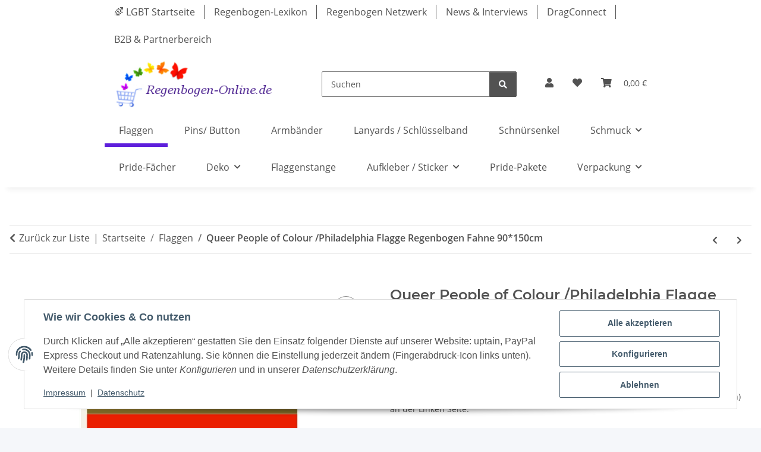

--- FILE ---
content_type: text/html; charset=utf-8
request_url: https://regenbogen-online.de/Philadelphia-Flagge/Rainbow-Inklusion-90150cm
body_size: 40978
content:
<!DOCTYPE html>
<html lang="de" itemscope itemtype="https://schema.org/ItemPage">
    
    <head>
        
            <meta http-equiv="content-type" content="text/html; charset=utf-8">
            <meta name="description" itemprop="description" content="Wir bieten Euch eine große Auswahl Pride-Artikel. Hier findet Ihr Regenbogen-Flaggen, -Pins und -Accessoires für alle möglichen Identitäten. Philadelphia-Fl">
                            <meta name="keywords" itemprop="keywords" content="Philadelphia-Flagge / Regenbogen Fahne Inklusion 90*150cm Stolz PRIDE/ CSD Plus + Braun Schwarz">
                        <meta name="viewport" content="width=device-width, initial-scale=1.0">
            <meta http-equiv="X-UA-Compatible" content="IE=edge">
                        <meta name="robots" content="index, follow">

            <meta itemprop="url" content="https://regenbogen-online.de/Philadelphia-Flagge/Rainbow-Inklusion-90150cm">
            <meta property="og:type" content="website">
            <meta property="og:site_name" content="Philadelphia-Flagge / Regenbogen Fahne Inklusion">
            <meta property="og:title" content="Philadelphia-Flagge / Regenbogen Fahne Inklusion">
            <meta property="og:description" content="Wir bieten Euch eine große Auswahl Pride-Artikel. Hier findet Ihr Regenbogen-Flaggen, -Pins und -Accessoires für alle möglichen Identitäten. Philadelphia-Fl">
            <meta property="og:url" content="https://regenbogen-online.de/Philadelphia-Flagge/Rainbow-Inklusion-90150cm">

                                    
                            <meta itemprop="image" content="https://regenbogen-online.de/media/image/product/3001/lg/philadelphia-flagge-rainbow-inklusion-90150cm.jpg">
                <meta property="og:image" content="https://regenbogen-online.de/media/image/product/3001/lg/philadelphia-flagge-rainbow-inklusion-90150cm.jpg">
                <meta property="og:image:width" content="800">
                <meta property="og:image:height" content="800">
                    

        <title itemprop="name">Philadelphia-Flagge / Regenbogen Fahne Inklusion</title>

                    <link rel="canonical" href="https://regenbogen-online.de/Philadelphia-Flagge/Rainbow-Inklusion-90150cm">
        
        

        
            <link rel="icon" href="https://regenbogen-online.de/favicon.ico" sizes="48x48">
            <link rel="icon" href="https://regenbogen-online.de/favicon.svg" sizes="any" type="image/svg+xml">
            <link rel="apple-touch-icon" href="https://regenbogen-online.de/apple-touch-icon.png">
            <link rel="manifest" href="https://regenbogen-online.de/site.webmanifest">
            <meta name="msapplication-TileColor" content="rgb(94, 31, 219)">
            <meta name="msapplication-TileImage" content="https://regenbogen-online.de/mstile-144x144.png">
        
        
            <meta name="theme-color" content="rgb(94, 31, 219)">
        

        
                                                    
                <style id="criticalCSS">
                    
                        :root{--blue: #007bff;--indigo: #6610f2;--purple: #6f42c1;--pink: #e83e8c;--red: #dc3545;--orange: #fd7e14;--yellow: #ffc107;--green: #28a745;--teal: #20c997;--cyan: #17a2b8;--white: #ffffff;--gray: #707070;--gray-dark: #343a40;--primary: rgb(94, 31, 219);--secondary: #525252;--success: #1C871E;--info: #525252;--warning: #a56823;--danger: #b90000;--light: #f5f7fa;--dark: #525252;--gray: #707070;--gray-light: #f5f7fa;--gray-medium: #ebebeb;--gray-dark: #9b9b9b;--gray-darker: #525252;--breakpoint-xs: 0;--breakpoint-sm: 576px;--breakpoint-md: 768px;--breakpoint-lg: 992px;--breakpoint-xl: 1300px;--font-family-sans-serif: "Open Sans", sans-serif;--font-family-monospace: SFMono-Regular, Menlo, Monaco, Consolas, "Liberation Mono", "Courier New", monospace}*,*::before,*::after{box-sizing:border-box}html{font-family:sans-serif;line-height:1.15;-webkit-text-size-adjust:100%;-webkit-tap-highlight-color:rgba(0,0,0,0)}article,aside,figcaption,figure,footer,header,hgroup,main,nav,section{display:block}body{margin:0;font-family:"Open Sans",sans-serif;font-size:0.875rem;font-weight:400;line-height:1.5;color:#525252;text-align:left;background-color:#f5f7fa}[tabindex="-1"]:focus:not(:focus-visible){outline:0 !important}hr{box-sizing:content-box;height:0;overflow:visible}h1,h2,h3,h4,h5,h6{margin-top:0;margin-bottom:1rem}p{margin-top:0;margin-bottom:1rem}abbr[title],abbr[data-original-title]{text-decoration:underline;text-decoration:underline dotted;cursor:help;border-bottom:0;text-decoration-skip-ink:none}address{margin-bottom:1rem;font-style:normal;line-height:inherit}ol,ul,dl{margin-top:0;margin-bottom:1rem}ol ol,ul ul,ol ul,ul ol{margin-bottom:0}dt{font-weight:700}dd{margin-bottom:.5rem;margin-left:0}blockquote{margin:0 0 1rem}b,strong{font-weight:bolder}small{font-size:80%}sub,sup{position:relative;font-size:75%;line-height:0;vertical-align:baseline}sub{bottom:-0.25em}sup{top:-0.5em}a{color:#525252;text-decoration:underline;background-color:rgba(0,0,0,0)}a:hover{color:#5e1fdb;text-decoration:none}a:not([href]):not([class]){color:inherit;text-decoration:none}a:not([href]):not([class]):hover{color:inherit;text-decoration:none}pre,code,kbd,samp{font-family:SFMono-Regular,Menlo,Monaco,Consolas,"Liberation Mono","Courier New",monospace;font-size:1em}pre{margin-top:0;margin-bottom:1rem;overflow:auto;-ms-overflow-style:scrollbar}figure{margin:0 0 1rem}img{vertical-align:middle;border-style:none}svg{overflow:hidden;vertical-align:middle}table{border-collapse:collapse}caption{padding-top:.75rem;padding-bottom:.75rem;color:#707070;text-align:left;caption-side:bottom}th{text-align:inherit;text-align:-webkit-match-parent}label{display:inline-block;margin-bottom:.5rem}button{border-radius:0}button:focus:not(:focus-visible){outline:0}input,button,select,optgroup,textarea{margin:0;font-family:inherit;font-size:inherit;line-height:inherit}button,input{overflow:visible}button,select{text-transform:none}[role=button]{cursor:pointer}select{word-wrap:normal}button,[type=button],[type=reset],[type=submit]{-webkit-appearance:button}button:not(:disabled),[type=button]:not(:disabled),[type=reset]:not(:disabled),[type=submit]:not(:disabled){cursor:pointer}button::-moz-focus-inner,[type=button]::-moz-focus-inner,[type=reset]::-moz-focus-inner,[type=submit]::-moz-focus-inner{padding:0;border-style:none}input[type=radio],input[type=checkbox]{box-sizing:border-box;padding:0}textarea{overflow:auto;resize:vertical}fieldset{min-width:0;padding:0;margin:0;border:0}legend{display:block;width:100%;max-width:100%;padding:0;margin-bottom:.5rem;font-size:1.5rem;line-height:inherit;color:inherit;white-space:normal}progress{vertical-align:baseline}[type=number]::-webkit-inner-spin-button,[type=number]::-webkit-outer-spin-button{height:auto}[type=search]{outline-offset:-2px;-webkit-appearance:none}[type=search]::-webkit-search-decoration{-webkit-appearance:none}::-webkit-file-upload-button{font:inherit;-webkit-appearance:button}output{display:inline-block}summary{display:list-item;cursor:pointer}template{display:none}[hidden]{display:none !important}.img-fluid{max-width:100%;height:auto}.img-thumbnail{padding:.25rem;background-color:#f5f7fa;border:1px solid #dee2e6;border-radius:.125rem;box-shadow:0 1px 2px rgba(0,0,0,.075);max-width:100%;height:auto}.figure{display:inline-block}.figure-img{margin-bottom:.5rem;line-height:1}.figure-caption{font-size:90%;color:#707070}code{font-size:87.5%;color:#e83e8c;word-wrap:break-word}a>code{color:inherit}kbd{padding:.2rem .4rem;font-size:87.5%;color:#fff;background-color:#212529;border-radius:.125rem;box-shadow:inset 0 -0.1rem 0 rgba(0,0,0,.25)}kbd kbd{padding:0;font-size:100%;font-weight:700;box-shadow:none}pre{display:block;font-size:87.5%;color:#212529}pre code{font-size:inherit;color:inherit;word-break:normal}.pre-scrollable{max-height:340px;overflow-y:scroll}.container,.container-fluid,.container-xl,.container-lg,.container-md,.container-sm{width:100%;padding-right:1rem;padding-left:1rem;margin-right:auto;margin-left:auto}@media(min-width: 576px){.container-sm,.container{max-width:97vw}}@media(min-width: 768px){.container-md,.container-sm,.container{max-width:720px}}@media(min-width: 992px){.container-lg,.container-md,.container-sm,.container{max-width:960px}}@media(min-width: 1300px){.container-xl,.container-lg,.container-md,.container-sm,.container{max-width:1250px}}.row{display:flex;flex-wrap:wrap;margin-right:-1rem;margin-left:-1rem}.no-gutters{margin-right:0;margin-left:0}.no-gutters>.col,.no-gutters>[class*=col-]{padding-right:0;padding-left:0}.col-xl,.col-xl-auto,.col-xl-12,.col-xl-11,.col-xl-10,.col-xl-9,.col-xl-8,.col-xl-7,.col-xl-6,.col-xl-5,.col-xl-4,.col-xl-3,.col-xl-2,.col-xl-1,.col-lg,.col-lg-auto,.col-lg-12,.col-lg-11,.col-lg-10,.col-lg-9,.col-lg-8,.col-lg-7,.col-lg-6,.col-lg-5,.col-lg-4,.col-lg-3,.col-lg-2,.col-lg-1,.col-md,.col-md-auto,.col-md-12,.col-md-11,.col-md-10,.col-md-9,.col-md-8,.col-md-7,.col-md-6,.col-md-5,.col-md-4,.col-md-3,.col-md-2,.col-md-1,.col-sm,.col-sm-auto,.col-sm-12,.col-sm-11,.col-sm-10,.col-sm-9,.col-sm-8,.col-sm-7,.col-sm-6,.col-sm-5,.col-sm-4,.col-sm-3,.col-sm-2,.col-sm-1,.col,.col-auto,.col-12,.col-11,.col-10,.col-9,.col-8,.col-7,.col-6,.col-5,.col-4,.col-3,.col-2,.col-1{position:relative;width:100%;padding-right:1rem;padding-left:1rem}.col{flex-basis:0;flex-grow:1;max-width:100%}.row-cols-1>*{flex:0 0 100%;max-width:100%}.row-cols-2>*{flex:0 0 50%;max-width:50%}.row-cols-3>*{flex:0 0 33.3333333333%;max-width:33.3333333333%}.row-cols-4>*{flex:0 0 25%;max-width:25%}.row-cols-5>*{flex:0 0 20%;max-width:20%}.row-cols-6>*{flex:0 0 16.6666666667%;max-width:16.6666666667%}.col-auto{flex:0 0 auto;width:auto;max-width:100%}.col-1{flex:0 0 8.33333333%;max-width:8.33333333%}.col-2{flex:0 0 16.66666667%;max-width:16.66666667%}.col-3{flex:0 0 25%;max-width:25%}.col-4{flex:0 0 33.33333333%;max-width:33.33333333%}.col-5{flex:0 0 41.66666667%;max-width:41.66666667%}.col-6{flex:0 0 50%;max-width:50%}.col-7{flex:0 0 58.33333333%;max-width:58.33333333%}.col-8{flex:0 0 66.66666667%;max-width:66.66666667%}.col-9{flex:0 0 75%;max-width:75%}.col-10{flex:0 0 83.33333333%;max-width:83.33333333%}.col-11{flex:0 0 91.66666667%;max-width:91.66666667%}.col-12{flex:0 0 100%;max-width:100%}.order-first{order:-1}.order-last{order:13}.order-0{order:0}.order-1{order:1}.order-2{order:2}.order-3{order:3}.order-4{order:4}.order-5{order:5}.order-6{order:6}.order-7{order:7}.order-8{order:8}.order-9{order:9}.order-10{order:10}.order-11{order:11}.order-12{order:12}.offset-1{margin-left:8.33333333%}.offset-2{margin-left:16.66666667%}.offset-3{margin-left:25%}.offset-4{margin-left:33.33333333%}.offset-5{margin-left:41.66666667%}.offset-6{margin-left:50%}.offset-7{margin-left:58.33333333%}.offset-8{margin-left:66.66666667%}.offset-9{margin-left:75%}.offset-10{margin-left:83.33333333%}.offset-11{margin-left:91.66666667%}@media(min-width: 576px){.col-sm{flex-basis:0;flex-grow:1;max-width:100%}.row-cols-sm-1>*{flex:0 0 100%;max-width:100%}.row-cols-sm-2>*{flex:0 0 50%;max-width:50%}.row-cols-sm-3>*{flex:0 0 33.3333333333%;max-width:33.3333333333%}.row-cols-sm-4>*{flex:0 0 25%;max-width:25%}.row-cols-sm-5>*{flex:0 0 20%;max-width:20%}.row-cols-sm-6>*{flex:0 0 16.6666666667%;max-width:16.6666666667%}.col-sm-auto{flex:0 0 auto;width:auto;max-width:100%}.col-sm-1{flex:0 0 8.33333333%;max-width:8.33333333%}.col-sm-2{flex:0 0 16.66666667%;max-width:16.66666667%}.col-sm-3{flex:0 0 25%;max-width:25%}.col-sm-4{flex:0 0 33.33333333%;max-width:33.33333333%}.col-sm-5{flex:0 0 41.66666667%;max-width:41.66666667%}.col-sm-6{flex:0 0 50%;max-width:50%}.col-sm-7{flex:0 0 58.33333333%;max-width:58.33333333%}.col-sm-8{flex:0 0 66.66666667%;max-width:66.66666667%}.col-sm-9{flex:0 0 75%;max-width:75%}.col-sm-10{flex:0 0 83.33333333%;max-width:83.33333333%}.col-sm-11{flex:0 0 91.66666667%;max-width:91.66666667%}.col-sm-12{flex:0 0 100%;max-width:100%}.order-sm-first{order:-1}.order-sm-last{order:13}.order-sm-0{order:0}.order-sm-1{order:1}.order-sm-2{order:2}.order-sm-3{order:3}.order-sm-4{order:4}.order-sm-5{order:5}.order-sm-6{order:6}.order-sm-7{order:7}.order-sm-8{order:8}.order-sm-9{order:9}.order-sm-10{order:10}.order-sm-11{order:11}.order-sm-12{order:12}.offset-sm-0{margin-left:0}.offset-sm-1{margin-left:8.33333333%}.offset-sm-2{margin-left:16.66666667%}.offset-sm-3{margin-left:25%}.offset-sm-4{margin-left:33.33333333%}.offset-sm-5{margin-left:41.66666667%}.offset-sm-6{margin-left:50%}.offset-sm-7{margin-left:58.33333333%}.offset-sm-8{margin-left:66.66666667%}.offset-sm-9{margin-left:75%}.offset-sm-10{margin-left:83.33333333%}.offset-sm-11{margin-left:91.66666667%}}@media(min-width: 768px){.col-md{flex-basis:0;flex-grow:1;max-width:100%}.row-cols-md-1>*{flex:0 0 100%;max-width:100%}.row-cols-md-2>*{flex:0 0 50%;max-width:50%}.row-cols-md-3>*{flex:0 0 33.3333333333%;max-width:33.3333333333%}.row-cols-md-4>*{flex:0 0 25%;max-width:25%}.row-cols-md-5>*{flex:0 0 20%;max-width:20%}.row-cols-md-6>*{flex:0 0 16.6666666667%;max-width:16.6666666667%}.col-md-auto{flex:0 0 auto;width:auto;max-width:100%}.col-md-1{flex:0 0 8.33333333%;max-width:8.33333333%}.col-md-2{flex:0 0 16.66666667%;max-width:16.66666667%}.col-md-3{flex:0 0 25%;max-width:25%}.col-md-4{flex:0 0 33.33333333%;max-width:33.33333333%}.col-md-5{flex:0 0 41.66666667%;max-width:41.66666667%}.col-md-6{flex:0 0 50%;max-width:50%}.col-md-7{flex:0 0 58.33333333%;max-width:58.33333333%}.col-md-8{flex:0 0 66.66666667%;max-width:66.66666667%}.col-md-9{flex:0 0 75%;max-width:75%}.col-md-10{flex:0 0 83.33333333%;max-width:83.33333333%}.col-md-11{flex:0 0 91.66666667%;max-width:91.66666667%}.col-md-12{flex:0 0 100%;max-width:100%}.order-md-first{order:-1}.order-md-last{order:13}.order-md-0{order:0}.order-md-1{order:1}.order-md-2{order:2}.order-md-3{order:3}.order-md-4{order:4}.order-md-5{order:5}.order-md-6{order:6}.order-md-7{order:7}.order-md-8{order:8}.order-md-9{order:9}.order-md-10{order:10}.order-md-11{order:11}.order-md-12{order:12}.offset-md-0{margin-left:0}.offset-md-1{margin-left:8.33333333%}.offset-md-2{margin-left:16.66666667%}.offset-md-3{margin-left:25%}.offset-md-4{margin-left:33.33333333%}.offset-md-5{margin-left:41.66666667%}.offset-md-6{margin-left:50%}.offset-md-7{margin-left:58.33333333%}.offset-md-8{margin-left:66.66666667%}.offset-md-9{margin-left:75%}.offset-md-10{margin-left:83.33333333%}.offset-md-11{margin-left:91.66666667%}}@media(min-width: 992px){.col-lg{flex-basis:0;flex-grow:1;max-width:100%}.row-cols-lg-1>*{flex:0 0 100%;max-width:100%}.row-cols-lg-2>*{flex:0 0 50%;max-width:50%}.row-cols-lg-3>*{flex:0 0 33.3333333333%;max-width:33.3333333333%}.row-cols-lg-4>*{flex:0 0 25%;max-width:25%}.row-cols-lg-5>*{flex:0 0 20%;max-width:20%}.row-cols-lg-6>*{flex:0 0 16.6666666667%;max-width:16.6666666667%}.col-lg-auto{flex:0 0 auto;width:auto;max-width:100%}.col-lg-1{flex:0 0 8.33333333%;max-width:8.33333333%}.col-lg-2{flex:0 0 16.66666667%;max-width:16.66666667%}.col-lg-3{flex:0 0 25%;max-width:25%}.col-lg-4{flex:0 0 33.33333333%;max-width:33.33333333%}.col-lg-5{flex:0 0 41.66666667%;max-width:41.66666667%}.col-lg-6{flex:0 0 50%;max-width:50%}.col-lg-7{flex:0 0 58.33333333%;max-width:58.33333333%}.col-lg-8{flex:0 0 66.66666667%;max-width:66.66666667%}.col-lg-9{flex:0 0 75%;max-width:75%}.col-lg-10{flex:0 0 83.33333333%;max-width:83.33333333%}.col-lg-11{flex:0 0 91.66666667%;max-width:91.66666667%}.col-lg-12{flex:0 0 100%;max-width:100%}.order-lg-first{order:-1}.order-lg-last{order:13}.order-lg-0{order:0}.order-lg-1{order:1}.order-lg-2{order:2}.order-lg-3{order:3}.order-lg-4{order:4}.order-lg-5{order:5}.order-lg-6{order:6}.order-lg-7{order:7}.order-lg-8{order:8}.order-lg-9{order:9}.order-lg-10{order:10}.order-lg-11{order:11}.order-lg-12{order:12}.offset-lg-0{margin-left:0}.offset-lg-1{margin-left:8.33333333%}.offset-lg-2{margin-left:16.66666667%}.offset-lg-3{margin-left:25%}.offset-lg-4{margin-left:33.33333333%}.offset-lg-5{margin-left:41.66666667%}.offset-lg-6{margin-left:50%}.offset-lg-7{margin-left:58.33333333%}.offset-lg-8{margin-left:66.66666667%}.offset-lg-9{margin-left:75%}.offset-lg-10{margin-left:83.33333333%}.offset-lg-11{margin-left:91.66666667%}}@media(min-width: 1300px){.col-xl{flex-basis:0;flex-grow:1;max-width:100%}.row-cols-xl-1>*{flex:0 0 100%;max-width:100%}.row-cols-xl-2>*{flex:0 0 50%;max-width:50%}.row-cols-xl-3>*{flex:0 0 33.3333333333%;max-width:33.3333333333%}.row-cols-xl-4>*{flex:0 0 25%;max-width:25%}.row-cols-xl-5>*{flex:0 0 20%;max-width:20%}.row-cols-xl-6>*{flex:0 0 16.6666666667%;max-width:16.6666666667%}.col-xl-auto{flex:0 0 auto;width:auto;max-width:100%}.col-xl-1{flex:0 0 8.33333333%;max-width:8.33333333%}.col-xl-2{flex:0 0 16.66666667%;max-width:16.66666667%}.col-xl-3{flex:0 0 25%;max-width:25%}.col-xl-4{flex:0 0 33.33333333%;max-width:33.33333333%}.col-xl-5{flex:0 0 41.66666667%;max-width:41.66666667%}.col-xl-6{flex:0 0 50%;max-width:50%}.col-xl-7{flex:0 0 58.33333333%;max-width:58.33333333%}.col-xl-8{flex:0 0 66.66666667%;max-width:66.66666667%}.col-xl-9{flex:0 0 75%;max-width:75%}.col-xl-10{flex:0 0 83.33333333%;max-width:83.33333333%}.col-xl-11{flex:0 0 91.66666667%;max-width:91.66666667%}.col-xl-12{flex:0 0 100%;max-width:100%}.order-xl-first{order:-1}.order-xl-last{order:13}.order-xl-0{order:0}.order-xl-1{order:1}.order-xl-2{order:2}.order-xl-3{order:3}.order-xl-4{order:4}.order-xl-5{order:5}.order-xl-6{order:6}.order-xl-7{order:7}.order-xl-8{order:8}.order-xl-9{order:9}.order-xl-10{order:10}.order-xl-11{order:11}.order-xl-12{order:12}.offset-xl-0{margin-left:0}.offset-xl-1{margin-left:8.33333333%}.offset-xl-2{margin-left:16.66666667%}.offset-xl-3{margin-left:25%}.offset-xl-4{margin-left:33.33333333%}.offset-xl-5{margin-left:41.66666667%}.offset-xl-6{margin-left:50%}.offset-xl-7{margin-left:58.33333333%}.offset-xl-8{margin-left:66.66666667%}.offset-xl-9{margin-left:75%}.offset-xl-10{margin-left:83.33333333%}.offset-xl-11{margin-left:91.66666667%}}.nav{display:flex;flex-wrap:wrap;padding-left:0;margin-bottom:0;list-style:none}.nav-link{display:block;padding:.5rem 1rem;text-decoration:none}.nav-link:hover,.nav-link:focus{text-decoration:none}.nav-link.disabled{color:#707070;pointer-events:none;cursor:default}.nav-tabs{border-bottom:1px solid #dee2e6}.nav-tabs .nav-link{margin-bottom:-1px;background-color:rgba(0,0,0,0);border:1px solid rgba(0,0,0,0);border-top-left-radius:0;border-top-right-radius:0}.nav-tabs .nav-link:hover,.nav-tabs .nav-link:focus{isolation:isolate;border-color:rgba(0,0,0,0)}.nav-tabs .nav-link.disabled{color:#707070;background-color:rgba(0,0,0,0);border-color:rgba(0,0,0,0)}.nav-tabs .nav-link.active,.nav-tabs .nav-item.show .nav-link{color:#525252;background-color:rgba(0,0,0,0);border-color:#5e1fdb}.nav-tabs .dropdown-menu{margin-top:-1px;border-top-left-radius:0;border-top-right-radius:0}.nav-pills .nav-link{background:none;border:0;border-radius:.125rem}.nav-pills .nav-link.active,.nav-pills .show>.nav-link{color:#fff;background-color:#5e1fdb}.nav-fill>.nav-link,.nav-fill .nav-item{flex:1 1 auto;text-align:center}.nav-justified>.nav-link,.nav-justified .nav-item{flex-basis:0;flex-grow:1;text-align:center}.tab-content>.tab-pane{display:none}.tab-content>.active{display:block}.navbar{position:relative;display:flex;flex-wrap:wrap;align-items:center;justify-content:space-between;padding:.4rem 1rem}.navbar .container,.navbar .container-fluid,.navbar .container-sm,.navbar .container-md,.navbar .container-lg,.navbar .container-xl{display:flex;flex-wrap:wrap;align-items:center;justify-content:space-between}.navbar-brand{display:inline-block;padding-top:.40625rem;padding-bottom:.40625rem;margin-right:1rem;font-size:1rem;line-height:inherit;white-space:nowrap}.navbar-brand:hover,.navbar-brand:focus{text-decoration:none}.navbar-nav{display:flex;flex-direction:column;padding-left:0;margin-bottom:0;list-style:none}.navbar-nav .nav-link{padding-right:0;padding-left:0}.navbar-nav .dropdown-menu{position:static;float:none}.navbar-text{display:inline-block;padding-top:.5rem;padding-bottom:.5rem}.navbar-collapse{flex-basis:100%;flex-grow:1;align-items:center}.navbar-toggler{padding:.25rem .75rem;font-size:1rem;line-height:1;background-color:rgba(0,0,0,0);border:1px solid rgba(0,0,0,0);border-radius:.125rem}.navbar-toggler:hover,.navbar-toggler:focus{text-decoration:none}.navbar-toggler-icon{display:inline-block;width:1.5em;height:1.5em;vertical-align:middle;content:"";background:50%/100% 100% no-repeat}.navbar-nav-scroll{max-height:75vh;overflow-y:auto}@media(max-width: 575.98px){.navbar-expand-sm>.container,.navbar-expand-sm>.container-fluid,.navbar-expand-sm>.container-sm,.navbar-expand-sm>.container-md,.navbar-expand-sm>.container-lg,.navbar-expand-sm>.container-xl{padding-right:0;padding-left:0}}@media(min-width: 576px){.navbar-expand-sm{flex-flow:row nowrap;justify-content:flex-start}.navbar-expand-sm .navbar-nav{flex-direction:row}.navbar-expand-sm .navbar-nav .dropdown-menu{position:absolute}.navbar-expand-sm .navbar-nav .nav-link{padding-right:1.5rem;padding-left:1.5rem}.navbar-expand-sm>.container,.navbar-expand-sm>.container-fluid,.navbar-expand-sm>.container-sm,.navbar-expand-sm>.container-md,.navbar-expand-sm>.container-lg,.navbar-expand-sm>.container-xl{flex-wrap:nowrap}.navbar-expand-sm .navbar-nav-scroll{overflow:visible}.navbar-expand-sm .navbar-collapse{display:flex !important;flex-basis:auto}.navbar-expand-sm .navbar-toggler{display:none}}@media(max-width: 767.98px){.navbar-expand-md>.container,.navbar-expand-md>.container-fluid,.navbar-expand-md>.container-sm,.navbar-expand-md>.container-md,.navbar-expand-md>.container-lg,.navbar-expand-md>.container-xl{padding-right:0;padding-left:0}}@media(min-width: 768px){.navbar-expand-md{flex-flow:row nowrap;justify-content:flex-start}.navbar-expand-md .navbar-nav{flex-direction:row}.navbar-expand-md .navbar-nav .dropdown-menu{position:absolute}.navbar-expand-md .navbar-nav .nav-link{padding-right:1.5rem;padding-left:1.5rem}.navbar-expand-md>.container,.navbar-expand-md>.container-fluid,.navbar-expand-md>.container-sm,.navbar-expand-md>.container-md,.navbar-expand-md>.container-lg,.navbar-expand-md>.container-xl{flex-wrap:nowrap}.navbar-expand-md .navbar-nav-scroll{overflow:visible}.navbar-expand-md .navbar-collapse{display:flex !important;flex-basis:auto}.navbar-expand-md .navbar-toggler{display:none}}@media(max-width: 991.98px){.navbar-expand-lg>.container,.navbar-expand-lg>.container-fluid,.navbar-expand-lg>.container-sm,.navbar-expand-lg>.container-md,.navbar-expand-lg>.container-lg,.navbar-expand-lg>.container-xl{padding-right:0;padding-left:0}}@media(min-width: 992px){.navbar-expand-lg{flex-flow:row nowrap;justify-content:flex-start}.navbar-expand-lg .navbar-nav{flex-direction:row}.navbar-expand-lg .navbar-nav .dropdown-menu{position:absolute}.navbar-expand-lg .navbar-nav .nav-link{padding-right:1.5rem;padding-left:1.5rem}.navbar-expand-lg>.container,.navbar-expand-lg>.container-fluid,.navbar-expand-lg>.container-sm,.navbar-expand-lg>.container-md,.navbar-expand-lg>.container-lg,.navbar-expand-lg>.container-xl{flex-wrap:nowrap}.navbar-expand-lg .navbar-nav-scroll{overflow:visible}.navbar-expand-lg .navbar-collapse{display:flex !important;flex-basis:auto}.navbar-expand-lg .navbar-toggler{display:none}}@media(max-width: 1299.98px){.navbar-expand-xl>.container,.navbar-expand-xl>.container-fluid,.navbar-expand-xl>.container-sm,.navbar-expand-xl>.container-md,.navbar-expand-xl>.container-lg,.navbar-expand-xl>.container-xl{padding-right:0;padding-left:0}}@media(min-width: 1300px){.navbar-expand-xl{flex-flow:row nowrap;justify-content:flex-start}.navbar-expand-xl .navbar-nav{flex-direction:row}.navbar-expand-xl .navbar-nav .dropdown-menu{position:absolute}.navbar-expand-xl .navbar-nav .nav-link{padding-right:1.5rem;padding-left:1.5rem}.navbar-expand-xl>.container,.navbar-expand-xl>.container-fluid,.navbar-expand-xl>.container-sm,.navbar-expand-xl>.container-md,.navbar-expand-xl>.container-lg,.navbar-expand-xl>.container-xl{flex-wrap:nowrap}.navbar-expand-xl .navbar-nav-scroll{overflow:visible}.navbar-expand-xl .navbar-collapse{display:flex !important;flex-basis:auto}.navbar-expand-xl .navbar-toggler{display:none}}.navbar-expand{flex-flow:row nowrap;justify-content:flex-start}.navbar-expand>.container,.navbar-expand>.container-fluid,.navbar-expand>.container-sm,.navbar-expand>.container-md,.navbar-expand>.container-lg,.navbar-expand>.container-xl{padding-right:0;padding-left:0}.navbar-expand .navbar-nav{flex-direction:row}.navbar-expand .navbar-nav .dropdown-menu{position:absolute}.navbar-expand .navbar-nav .nav-link{padding-right:1.5rem;padding-left:1.5rem}.navbar-expand>.container,.navbar-expand>.container-fluid,.navbar-expand>.container-sm,.navbar-expand>.container-md,.navbar-expand>.container-lg,.navbar-expand>.container-xl{flex-wrap:nowrap}.navbar-expand .navbar-nav-scroll{overflow:visible}.navbar-expand .navbar-collapse{display:flex !important;flex-basis:auto}.navbar-expand .navbar-toggler{display:none}.navbar-light .navbar-brand{color:rgba(0,0,0,.9)}.navbar-light .navbar-brand:hover,.navbar-light .navbar-brand:focus{color:rgba(0,0,0,.9)}.navbar-light .navbar-nav .nav-link{color:#525252}.navbar-light .navbar-nav .nav-link:hover,.navbar-light .navbar-nav .nav-link:focus{color:#5e1fdb}.navbar-light .navbar-nav .nav-link.disabled{color:rgba(0,0,0,.3)}.navbar-light .navbar-nav .show>.nav-link,.navbar-light .navbar-nav .active>.nav-link,.navbar-light .navbar-nav .nav-link.show,.navbar-light .navbar-nav .nav-link.active{color:rgba(0,0,0,.9)}.navbar-light .navbar-toggler{color:#525252;border-color:rgba(0,0,0,.1)}.navbar-light .navbar-toggler-icon{background-image:url("data:image/svg+xml,%3csvg xmlns='http://www.w3.org/2000/svg' width='30' height='30' viewBox='0 0 30 30'%3e%3cpath stroke='%23525252' stroke-linecap='round' stroke-miterlimit='10' stroke-width='2' d='M4 7h22M4 15h22M4 23h22'/%3e%3c/svg%3e")}.navbar-light .navbar-text{color:#525252}.navbar-light .navbar-text a{color:rgba(0,0,0,.9)}.navbar-light .navbar-text a:hover,.navbar-light .navbar-text a:focus{color:rgba(0,0,0,.9)}.navbar-dark .navbar-brand{color:#fff}.navbar-dark .navbar-brand:hover,.navbar-dark .navbar-brand:focus{color:#fff}.navbar-dark .navbar-nav .nav-link{color:rgba(255,255,255,.5)}.navbar-dark .navbar-nav .nav-link:hover,.navbar-dark .navbar-nav .nav-link:focus{color:rgba(255,255,255,.75)}.navbar-dark .navbar-nav .nav-link.disabled{color:rgba(255,255,255,.25)}.navbar-dark .navbar-nav .show>.nav-link,.navbar-dark .navbar-nav .active>.nav-link,.navbar-dark .navbar-nav .nav-link.show,.navbar-dark .navbar-nav .nav-link.active{color:#fff}.navbar-dark .navbar-toggler{color:rgba(255,255,255,.5);border-color:rgba(255,255,255,.1)}.navbar-dark .navbar-toggler-icon{background-image:url("data:image/svg+xml,%3csvg xmlns='http://www.w3.org/2000/svg' width='30' height='30' viewBox='0 0 30 30'%3e%3cpath stroke='rgba%28255, 255, 255, 0.5%29' stroke-linecap='round' stroke-miterlimit='10' stroke-width='2' d='M4 7h22M4 15h22M4 23h22'/%3e%3c/svg%3e")}.navbar-dark .navbar-text{color:rgba(255,255,255,.5)}.navbar-dark .navbar-text a{color:#fff}.navbar-dark .navbar-text a:hover,.navbar-dark .navbar-text a:focus{color:#fff}.pagination-sm .page-item.active .page-link::after,.pagination-sm .page-item.active .page-text::after{left:.375rem;right:.375rem}.pagination-lg .page-item.active .page-link::after,.pagination-lg .page-item.active .page-text::after{left:1.125rem;right:1.125rem}.page-item{position:relative}.page-item.active{font-weight:700}.page-item.active .page-link::after,.page-item.active .page-text::after{content:"";position:absolute;left:.5625rem;bottom:0;right:.5625rem;border-bottom:4px solid #5e1fdb}@media(min-width: 768px){.dropdown-item.page-item{background-color:rgba(0,0,0,0)}}.page-link,.page-text{text-decoration:none}.pagination{margin-bottom:0;justify-content:space-between;align-items:center}@media(min-width: 768px){.pagination{justify-content:normal}.pagination .dropdown>.btn{display:none}.pagination .dropdown-menu{position:static !important;transform:none !important;display:flex;margin:0;padding:0;border:0;min-width:auto}.pagination .dropdown-item{width:auto;display:inline-block;padding:0}.pagination .dropdown-item.active{background-color:rgba(0,0,0,0);color:#525252}.pagination .dropdown-item:hover{background-color:rgba(0,0,0,0)}.pagination .pagination-site{display:none}}@media(max-width: 767.98px){.pagination .dropdown-item{padding:0}.pagination .dropdown-item.active .page-link,.pagination .dropdown-item.active .page-text,.pagination .dropdown-item:active .page-link,.pagination .dropdown-item:active .page-text{color:#525252}}.productlist-page-nav{align-items:center}.productlist-page-nav .pagination{margin:0}.productlist-page-nav .displayoptions{margin-bottom:1rem}@media(min-width: 768px){.productlist-page-nav .displayoptions{margin-bottom:0}}.productlist-page-nav .displayoptions .btn-group+.btn-group+.btn-group{margin-left:.5rem}.productlist-page-nav .result-option-wrapper{margin-right:.5rem}.productlist-page-nav .productlist-item-info{margin-bottom:.5rem;margin-left:auto;margin-right:auto;display:flex}@media(min-width: 768px){.productlist-page-nav .productlist-item-info{margin-right:0;margin-bottom:0}.productlist-page-nav .productlist-item-info.productlist-item-border{border-right:1px solid #ebebeb;padding-right:1rem}}.productlist-page-nav.productlist-page-nav-header-m{margin-top:3rem}@media(min-width: 768px){.productlist-page-nav.productlist-page-nav-header-m{margin-top:2rem}.productlist-page-nav.productlist-page-nav-header-m>.col{margin-top:1rem}}.productlist-page-nav-bottom{margin-bottom:2rem}.pagination-wrapper{margin-bottom:1rem;align-items:center;border-top:1px solid #f5f7fa;border-bottom:1px solid #f5f7fa;padding-top:.5rem;padding-bottom:.5rem}.pagination-wrapper .pagination-entries{font-weight:700;margin-bottom:1rem}@media(min-width: 768px){.pagination-wrapper .pagination-entries{margin-bottom:0}}.pagination-wrapper .pagination-selects{margin-left:auto;margin-top:1rem}@media(min-width: 768px){.pagination-wrapper .pagination-selects{margin-left:0;margin-top:0}}.pagination-wrapper .pagination-selects .pagination-selects-entries{margin-bottom:1rem}@media(min-width: 768px){.pagination-wrapper .pagination-selects .pagination-selects-entries{margin-right:1rem;margin-bottom:0}}.pagination-no-wrapper{border:0;padding-top:0;padding-bottom:0}.topbar-wrapper{position:relative;z-index:1021;flex-direction:row-reverse}.sticky-header header{position:sticky;top:0}#jtl-nav-wrapper .form-control::placeholder,#jtl-nav-wrapper .form-control:focus::placeholder{color:#525252}#jtl-nav-wrapper .label-slide .form-group:not(.exclude-from-label-slide):not(.checkbox) label{background:#fff;color:#525252}header{box-shadow:0 1rem .5625rem -0.75rem rgba(0,0,0,.06);position:relative;z-index:1020}header .dropdown-menu{background-color:#fff;color:#525252}header .navbar-toggler{color:#525252}header .navbar-brand img{max-width:50vw;object-fit:contain}header .nav-right .dropdown-menu{margin-top:-0.03125rem;box-shadow:inset 0 1rem .5625rem -0.75rem rgba(0,0,0,.06)}@media(min-width: 992px){header #mainNavigation{margin-right:1rem}}@media(max-width: 991.98px){header .navbar-brand img{max-width:30vw}header .dropup,header .dropright,header .dropdown,header .dropleft,header .col,header [class*=col-]{position:static}header .navbar-collapse{position:fixed;top:0;left:0;display:block;height:100vh !important;-webkit-overflow-scrolling:touch;max-width:16.875rem;transition:all .2s ease-in-out;z-index:1050;width:100%;background:#fff}header .navbar-collapse:not(.show){transform:translateX(-100%)}header .navbar-nav{transition:all .2s ease-in-out}header .navbar-nav .nav-item,header .navbar-nav .nav-link{margin-left:0;margin-right:0;padding-left:1rem;padding-right:1rem;padding-top:1rem;padding-bottom:1rem}header .navbar-nav .nav-link{margin-top:-1rem;margin-bottom:-1rem;margin-left:-1rem;margin-right:-1rem;display:flex;align-items:center;justify-content:space-between}header .navbar-nav .nav-link::after{content:'\f054' !important;font-family:"Font Awesome 5 Free" !important;font-weight:900;margin-left:.5rem;margin-top:0;font-size:.75em}header .navbar-nav .nav-item.dropdown>.nav-link>.product-count{display:none}header .navbar-nav .nav-item:not(.dropdown) .nav-link::after{display:none}header .navbar-nav .dropdown-menu{position:absolute;left:100%;top:0;box-shadow:none;width:100%;padding:0;margin:0}header .navbar-nav .dropdown-menu:not(.show){display:none}header .navbar-nav .dropdown-body{margin:0}header .navbar-nav .nav{flex-direction:column}header .nav-mobile-header{padding-left:1rem;padding-right:1rem}header .nav-mobile-header>.row{height:3.125rem}header .nav-mobile-header .nav-mobile-header-hr{margin-top:0;margin-bottom:0}header .nav-mobile-body{height:calc(100vh - 3.125rem);height:calc(var(--vh, 1vh)*100 - 3.125rem);overflow-y:auto;position:relative}header .nav-scrollbar-inner{overflow:visible}header .nav-right{font-size:1rem}header .nav-right .dropdown-menu{width:100%}}@media(min-width: 992px){header .navbar-collapse{height:4.3125rem}header .navbar-nav>.nav-item>.nav-link{position:relative;padding:1.5rem}header .navbar-nav>.nav-item>.nav-link::before{content:"";position:absolute;bottom:0;left:50%;transform:translateX(-50%);border-width:0 0 6px;border-color:#5e1fdb;border-style:solid;transition:width .4s;width:0}header .navbar-nav>.nav-item.active>.nav-link::before,header .navbar-nav>.nav-item:hover>.nav-link::before,header .navbar-nav>.nav-item.hover>.nav-link::before{width:100%}header .navbar-nav>.nav-item>.dropdown-menu{max-height:calc(100vh - 12.5rem);overflow:auto;margin-top:-0.03125rem;box-shadow:inset 0 1rem .5625rem -0.75rem rgba(0,0,0,.06)}header .navbar-nav>.nav-item.dropdown-full{position:static}header .navbar-nav>.nav-item.dropdown-full .dropdown-menu{width:100%}header .navbar-nav>.nav-item .product-count{display:none}header .navbar-nav>.nav-item .nav{flex-wrap:wrap}header .navbar-nav .nav .nav-link{padding:0}header .navbar-nav .nav .nav-link::after{display:none}header .navbar-nav .dropdown .nav-item{width:100%}header .nav-mobile-body{align-self:flex-start;width:100%}header .nav-scrollbar-inner{width:100%}header .nav-right .nav-link{padding-top:1.5rem;padding-bottom:1.5rem}header .submenu-headline::after{display:none}header .submenu-headline-toplevel{font-family:Montserrat,sans-serif;font-size:1rem;border-bottom:1px solid #ebebeb;margin-bottom:1rem}header .subcategory-wrapper .categories-recursive-dropdown{display:block;position:static !important;box-shadow:none}header .subcategory-wrapper .categories-recursive-dropdown>.nav{flex-direction:column}header .subcategory-wrapper .categories-recursive-dropdown .categories-recursive-dropdown{margin-left:.25rem}}header .submenu-headline-image{margin-bottom:1rem;display:none}@media(min-width: 992px){header .submenu-headline-image{display:block}}header #burger-menu{margin-right:1rem}header .table,header .dropdown-item,header .btn-outline-primary{color:#525252}header .dropdown-item{background-color:rgba(0,0,0,0)}header .dropdown-item:hover{background-color:#f5f7fa}header .btn-outline-primary:hover{color:#f5f7fa}@media(min-width: 992px){.nav-item-lg-m{margin-top:1.5rem;margin-bottom:1.5rem}}.fixed-search{background-color:#fff;box-shadow:0 .25rem .5rem rgba(0,0,0,.2);padding-top:.5rem;padding-bottom:.5rem}.fixed-search .form-control{background-color:#fff;color:#525252}.fixed-search .form-control::placeholder{color:#525252}.main-search .twitter-typeahead{display:flex;flex-grow:1}.form-clear{align-items:center;bottom:8px;color:#525252;cursor:pointer;display:flex;height:24px;justify-content:center;position:absolute;right:52px;width:24px;z-index:10}.account-icon-dropdown .account-icon-dropdown-pass{margin-bottom:2rem}.account-icon-dropdown .dropdown-footer{background-color:#f5f7fa}.account-icon-dropdown .dropdown-footer a{text-decoration:underline}.account-icon-dropdown .account-icon-dropdown-logout{padding-bottom:.5rem}.cart-dropdown-shipping-notice{color:#707070}.is-checkout header,.is-checkout .navbar{height:2.8rem}@media(min-width: 992px){.is-checkout header,.is-checkout .navbar{height:4.2625rem}}.is-checkout .search-form-wrapper-fixed,.is-checkout .fixed-search{display:none}@media(max-width: 991.98px){.nav-icons{height:2.8rem}}.search-form-wrapper-fixed{padding-top:.5rem;padding-bottom:.5rem}.full-width-mega .main-search-wrapper .twitter-typeahead{flex:1}@media(min-width: 992px){.full-width-mega .main-search-wrapper{display:block}}@media(max-width: 991.98px){.full-width-mega.sticky-top .main-search-wrapper{padding-right:0;padding-left:0;flex:0 0 auto;width:auto;max-width:100%}.full-width-mega.sticky-top .main-search-wrapper+.col,.full-width-mega.sticky-top .main-search-wrapper a{padding-left:0}.full-width-mega.sticky-top .main-search-wrapper .nav-link{padding-right:.7rem}.full-width-mega .secure-checkout-icon{flex:0 0 auto;width:auto;max-width:100%;margin-left:auto}.full-width-mega .toggler-logo-wrapper{position:initial;width:max-content}}.full-width-mega .nav-icons-wrapper{padding-left:0}.full-width-mega .nav-logo-wrapper{padding-right:0;margin-right:auto}@media(min-width: 992px){.full-width-mega .navbar-expand-lg .nav-multiple-row .navbar-nav{flex-wrap:wrap}.full-width-mega #mainNavigation.nav-multiple-row{height:auto;margin-right:0}.full-width-mega .nav-multiple-row .nav-scrollbar-inner{padding-bottom:0}.full-width-mega .nav-multiple-row .nav-scrollbar-arrow{display:none}.full-width-mega .menu-search-position-center .main-search-wrapper{margin-right:auto}.full-width-mega .menu-search-position-left .main-search-wrapper{margin-right:auto}.full-width-mega .menu-search-position-left .nav-logo-wrapper{margin-right:initial}.full-width-mega .menu-center-center.menu-multiple-rows-multiple .nav-scrollbar-inner{justify-content:center}.full-width-mega .menu-center-space-between.menu-multiple-rows-multiple .nav-scrollbar-inner{justify-content:space-between}}@media(min-width: 992px){header.full-width-mega .nav-right .dropdown-menu{box-shadow:0 0 7px #000}header .nav-multiple-row .navbar-nav>.nav-item>.nav-link{padding:1rem 1.5rem}}.slick-slider{position:relative;display:block;box-sizing:border-box;-webkit-touch-callout:none;-webkit-user-select:none;-khtml-user-select:none;-moz-user-select:none;-ms-user-select:none;user-select:none;-ms-touch-action:pan-y;touch-action:pan-y;-webkit-tap-highlight-color:rgba(0,0,0,0)}.slick-list{position:relative;overflow:hidden;display:block;margin:0;padding:0}.slick-list:focus{outline:none}.slick-list.dragging{cursor:pointer;cursor:hand}.slick-slider .slick-track,.slick-slider .slick-list{-webkit-transform:translate3d(0, 0, 0);-moz-transform:translate3d(0, 0, 0);-ms-transform:translate3d(0, 0, 0);-o-transform:translate3d(0, 0, 0);transform:translate3d(0, 0, 0)}.slick-track{position:relative;left:0;top:0;display:block;margin-left:auto;margin-right:auto;margin-bottom:2px}.slick-track:before,.slick-track:after{content:"";display:table}.slick-track:after{clear:both}.slick-loading .slick-track{visibility:hidden}.slick-slide{float:left;height:100%;min-height:1px;display:none}[dir=rtl] .slick-slide{float:right}.slick-slide img{display:block}.slick-slide.slick-loading img{display:none}.slick-slide.dragging img{pointer-events:none}.slick-initialized .slick-slide{display:block}.slick-loading .slick-slide{visibility:hidden}.slick-vertical .slick-slide{display:block;height:auto;border:1px solid rgba(0,0,0,0)}.slick-arrow.slick-hidden{display:none}:root{--vh: 1vh}.fa,.fas,.far,.fal{display:inline-block}h1,h2,h3,h4,h5,h6,.h1,.h2,.h3,.sidepanel-left .box-normal .box-normal-link,.productlist-filter-headline,.h4,.h5,.h6{margin-bottom:1rem;font-family:Montserrat,sans-serif;font-weight:400;line-height:1.2;color:#525252}h1,.h1{font-size:1.875rem}h2,.h2{font-size:1.5rem}h3,.h3,.sidepanel-left .box-normal .box-normal-link,.productlist-filter-headline{font-size:1rem}h4,.h4{font-size:0.875rem}h5,.h5{font-size:0.875rem}h6,.h6{font-size:0.875rem}.btn-skip-to{position:absolute;top:0;transition:transform 200ms;transform:scale(0);margin:1%;z-index:1070;background:#fff;border:3px solid #5e1fdb;font-weight:400;color:#525252;text-align:center;vertical-align:middle;padding:.625rem .9375rem;border-radius:.125rem;font-weight:bolder;text-decoration:none}.btn-skip-to:focus{transform:scale(1)}.slick-slide a:hover,.slick-slide a:focus{color:#5e1fdb;text-decoration:none}.slick-slide a:not([href]):not([class]):hover,.slick-slide a:not([href]):not([class]):focus{color:inherit;text-decoration:none}.banner .img-fluid{width:100%}.label-slide .form-group:not(.exclude-from-label-slide):not(.checkbox) label{display:none}.modal{display:none}.carousel-thumbnails .slick-arrow{opacity:0}.slick-dots{flex:0 0 100%;display:flex;justify-content:center;align-items:center;font-size:0;line-height:0;padding:0;height:1rem;width:100%;margin:2rem 0 0}.slick-dots li{margin:0 .25rem;list-style-type:none}.slick-dots li button{width:.75rem;height:.75rem;padding:0;border-radius:50%;border:.125rem solid #ebebeb;background-color:#ebebeb;transition:all .2s ease-in-out}.slick-dots li.slick-active button{background-color:#525252;border-color:#525252}.consent-modal:not(.active){display:none}.consent-banner-icon{width:1em;height:1em}.mini>#consent-banner{display:none}html{overflow-y:scroll}.dropdown-menu{display:none}.dropdown-toggle::after{content:"";margin-left:.5rem;display:inline-block}.list-unstyled,.list-icons{padding-left:0;list-style:none}.input-group{position:relative;display:flex;flex-wrap:wrap;align-items:stretch;width:100%}.input-group>.form-control{flex:1 1 auto;width:1%}#main-wrapper{background:#fff}.container-fluid-xl{max-width:103.125rem}.nav-dividers .nav-item{position:relative}.nav-dividers .nav-item:not(:last-child)::after{content:"";position:absolute;right:0;top:.5rem;height:calc(100% - 1rem);border-right:.0625rem solid currentColor}.nav-link{text-decoration:none}.nav-scrollbar{overflow:hidden;display:flex;align-items:center}.nav-scrollbar .nav,.nav-scrollbar .navbar-nav{flex-wrap:nowrap}.nav-scrollbar .nav-item{white-space:nowrap}.nav-scrollbar-inner{overflow-x:auto;padding-bottom:1.5rem;align-self:flex-start}#shop-nav{align-items:center;flex-shrink:0;margin-left:auto}@media(max-width: 767.98px){#shop-nav .nav-link{padding-left:.7rem;padding-right:.7rem}}.has-left-sidebar .breadcrumb-container{padding-left:0;padding-right:0}.breadcrumb{display:flex;flex-wrap:wrap;padding:.5rem 0;margin-bottom:0;list-style:none;background-color:rgba(0,0,0,0);border-radius:0}.breadcrumb-item{display:none}@media(min-width: 768px){.breadcrumb-item{display:flex}}.breadcrumb-item.active{font-weight:700}.breadcrumb-item.first{padding-left:0}.breadcrumb-item.first::before{display:none}.breadcrumb-item+.breadcrumb-item{padding-left:.5rem}.breadcrumb-item+.breadcrumb-item::before{display:inline-block;padding-right:.5rem;color:#707070;content:"/"}.breadcrumb-item.active{color:#525252;font-weight:700}.breadcrumb-item.first::before{display:none}.breadcrumb-arrow{display:flex}@media(min-width: 768px){.breadcrumb-arrow{display:none}}.breadcrumb-arrow:first-child::before{content:'\f053' !important;font-family:"Font Awesome 5 Free" !important;font-weight:900;margin-right:6px}.breadcrumb-arrow:not(:first-child){padding-left:0}.breadcrumb-arrow:not(:first-child)::before{content:none}.breadcrumb-wrapper{margin-bottom:2rem}@media(min-width: 992px){.breadcrumb-wrapper{border-style:solid;border-color:#ebebeb;border-width:1px 0}}.breadcrumb{font-size:0.8125rem}.breadcrumb a{text-decoration:none}.breadcrumb-back{padding-right:1rem;margin-right:1rem;border-right:1px solid #ebebeb}.hr-sect{display:flex;justify-content:center;flex-basis:100%;align-items:center;color:#525252;margin:8px 0;font-size:1.5rem;font-family:Montserrat,sans-serif}.hr-sect::before{margin:0 30px 0 0}.hr-sect::after{margin:0 0 0 30px}.hr-sect::before,.hr-sect::after{content:"";flex-grow:1;background:rgba(0,0,0,.1);height:1px;font-size:0;line-height:0}.hr-sect a{text-decoration:none;border-bottom:.375rem solid rgba(0,0,0,0);font-weight:700}@media(max-width: 991.98px){.hr-sect{text-align:center;border-top:1px solid rgba(0,0,0,.1);border-bottom:1px solid rgba(0,0,0,.1);padding:15px 0;margin:15px 0}.hr-sect::before,.hr-sect::after{margin:0;flex-grow:unset}.hr-sect a{border-bottom:none;margin:auto}}.slick-slider-other.is-not-opc{margin-bottom:2rem}.slick-slider-other.is-not-opc .carousel{margin-bottom:1.5rem}.slick-slider-other .slick-slider-other-container{padding-left:0;padding-right:0}@media(min-width: 768px){.slick-slider-other .slick-slider-other-container{padding-left:1rem;padding-right:1rem}}.slick-slider-other .hr-sect{margin-bottom:2rem}#header-top-bar{position:relative;z-index:1021;flex-direction:row-reverse}#header-top-bar,header{background-color:#fff;color:#525252}.img-aspect-ratio{width:100%;height:auto}header{box-shadow:0 1rem .5625rem -0.75rem rgba(0,0,0,.06);position:relative;z-index:1020}header .navbar{padding:0;position:static}@media(min-width: 992px){header{padding-bottom:0}header .navbar-brand{margin-right:3rem}}header .navbar-brand{padding:.4rem;outline-offset:-3px}header .navbar-brand img{height:2rem;width:auto}header .nav-right .dropdown-menu{margin-top:-0.03125rem;box-shadow:inset 0 1rem .5625rem -0.75rem rgba(0,0,0,.06)}@media(min-width: 992px){header .navbar-brand{padding-top:.6rem;padding-bottom:.6rem}header .navbar-brand img{height:3.0625rem}header .navbar-collapse{height:4.3125rem}header .navbar-nav>.nav-item>.nav-link{position:relative;padding:1.5rem}header .navbar-nav>.nav-item>.nav-link::before{content:"";position:absolute;bottom:0;left:50%;transform:translateX(-50%);border-width:0 0 6px;border-color:#5e1fdb;border-style:solid;transition:width .4s;width:0}header .navbar-nav>.nav-item>.nav-link:focus{outline-offset:-2px}header .navbar-nav>.nav-item.active>.nav-link::before,header .navbar-nav>.nav-item:hover>.nav-link::before,header .navbar-nav>.nav-item.hover>.nav-link::before{width:100%}header .navbar-nav>.nav-item .nav{flex-wrap:wrap}header .navbar-nav .nav .nav-link{padding:0}header .navbar-nav .nav .nav-link::after{display:none}header .navbar-nav .dropdown .nav-item{width:100%}header .nav-mobile-body{align-self:flex-start;width:100%}header .nav-scrollbar-inner{width:100%}header .nav-right .nav-link{padding-top:1.5rem;padding-bottom:1.5rem}}.btn{display:inline-block;font-weight:600;color:#525252;text-align:center;vertical-align:middle;user-select:none;background-color:rgba(0,0,0,0);border:1px solid rgba(0,0,0,0);padding:.625rem .9375rem;font-size:0.875rem;line-height:1.5;border-radius:.125rem}.btn.disabled,.btn:disabled{opacity:.65;box-shadow:none}.btn:not(:disabled):not(.disabled):active,.btn:not(:disabled):not(.disabled).active{box-shadow:inset 0 3px 5px rgba(0,0,0,.125)}.btn:not(:disabled):not(.disabled):active:focus,.btn:not(:disabled):not(.disabled).active:focus{box-shadow:0 0 0 .2rem rgba(94,31,219,.25),inset 0 3px 5px rgba(0,0,0,.125)}.form-control{display:block;width:100%;height:calc(1.5em + 1.25rem + 2px);padding:.625rem .9375rem;font-size:0.875rem;font-weight:400;line-height:1.5;color:#525252;background-color:#fff;background-clip:padding-box;border:1px solid #707070;border-radius:.125rem;box-shadow:inset 0 1px 1px rgba(0,0,0,.075);transition:border-color .15s ease-in-out,box-shadow .15s ease-in-out}@media(prefers-reduced-motion: reduce){.form-control{transition:none}}.square{display:flex;position:relative}.square::before{content:"";display:inline-block;padding-bottom:100%}#product-offer .product-info ul.info-essential{margin:2rem 0;padding-left:0;list-style:none}.price_wrapper{margin-bottom:1.5rem}.price_wrapper .price{display:inline-block}.price_wrapper .bulk-prices{margin-top:1rem}.price_wrapper .bulk-prices .bulk-price{margin-right:.25rem}#product-offer .product-info{border:0}#product-offer .product-info .bordered-top-bottom{padding:1rem;border-top:1px solid #f5f7fa;border-bottom:1px solid #f5f7fa}#product-offer .product-info ul.info-essential{margin:2rem 0}#product-offer .product-info .shortdesc{margin-bottom:1rem}#product-offer .product-info .product-offer{margin-bottom:2rem}#product-offer .product-info .product-offer>.row{margin-bottom:1.5rem}#product-offer .product-info .stock-information{border-top:1px solid #ebebeb;border-bottom:1px solid #ebebeb;align-items:flex-end}#product-offer .product-info .stock-information.stock-information-p{padding-top:1rem;padding-bottom:1rem}@media(max-width: 767.98px){#product-offer .product-info .stock-information{margin-top:1rem}}#product-offer .product-info .question-on-item{margin-left:auto}#product-offer .product-info .question-on-item .question{padding:0}.product-detail .product-actions{position:absolute;z-index:1;right:2rem;top:1rem;display:flex;justify-content:center;align-items:center}.product-detail .product-actions .btn{margin:0 .25rem}#image_wrapper{margin-bottom:3rem}#image_wrapper #gallery{margin-bottom:2rem}#image_wrapper .product-detail-image-topbar{display:none}.product-detail .product-thumbnails-wrapper .product-thumbnails{display:none}.flex-row-reverse{flex-direction:row-reverse !important}.flex-column{flex-direction:column !important}.justify-content-start{justify-content:flex-start !important}.collapse:not(.show){display:none}.d-none{display:none !important}.d-block{display:block !important}.d-flex{display:flex !important}.d-inline-block{display:inline-block !important}@media(min-width: 992px){.d-lg-none{display:none !important}.d-lg-block{display:block !important}.d-lg-flex{display:flex !important}}@media(min-width: 768px){.d-md-none{display:none !important}.d-md-block{display:block !important}.d-md-flex{display:flex !important}.d-md-inline-block{display:inline-block !important}}@media(min-width: 992px){.justify-content-lg-end{justify-content:flex-end !important}}.list-gallery{display:flex;flex-direction:column}.list-gallery .second-wrapper{position:absolute;top:0;left:0;width:100%;height:100%}.list-gallery img.second{opacity:0}.form-group{margin-bottom:1rem}.btn-outline-secondary{color:#525252;border-color:#525252}.btn-group{display:inline-flex}.productlist-filter-headline{padding-bottom:.5rem;margin-bottom:1rem}hr{margin-top:1rem;margin-bottom:1rem;border:0;border-top:1px solid rgba(0,0,0,.1)}.badge-circle-1{background-color:#fff}#content{padding-bottom:3rem}#content-wrapper{margin-top:0}#content-wrapper.has-fluid{padding-top:1rem}#content-wrapper:not(.has-fluid){padding-top:2rem}@media(min-width: 992px){#content-wrapper:not(.has-fluid){padding-top:4rem}}.account-data-item h2{margin-bottom:0}aside h4{margin-bottom:1rem}aside .card{border:none;box-shadow:none;background-color:rgba(0,0,0,0)}aside .card .card-title{margin-bottom:.5rem;font-size:1.5rem;font-weight:600}aside .card.card-default .card-heading{border-bottom:none;padding-left:0;padding-right:0}aside .card.card-default>.card-heading>.card-title{color:#525252;font-weight:600;border-bottom:1px solid #ebebeb;padding:10px 0}aside .card>.card-body{padding:0}aside .card>.card-body .card-title{font-weight:600}aside .nav-panel .nav{flex-wrap:initial}aside .nav-panel>.nav>.active>.nav-link{border-bottom:.375rem solid #5e1fdb;cursor:pointer}aside .nav-panel .active>.nav-link{font-weight:700}aside .nav-panel .nav-link[aria-expanded=true] i.fa-chevron-down{transform:rotate(180deg)}aside .nav-panel .nav-link,aside .nav-panel .nav-item{clear:left}aside .box .nav-link,aside .box .nav a,aside .box .dropdown-menu .dropdown-item{text-decoration:none;white-space:normal}aside .box .nav-link{padding-left:0;padding-right:0}aside .box .snippets-categories-nav-link-child{padding-left:.5rem;padding-right:.5rem}aside .box-monthlynews a .value{text-decoration:underline}aside .box-monthlynews a .value:hover{text-decoration:none}.box-categories .dropdown .collapse,.box-linkgroup .dropdown .collapse{background:#f5f7fa}.box-categories .nav-link{cursor:pointer}.box_login .register{text-decoration:underline}.box_login .register:hover{text-decoration:none}.box_login .register .fa{color:#5e1fdb}.box_login .resetpw{text-decoration:underline}.box_login .resetpw:hover{text-decoration:none}.jqcloud-word.w0{color:#9e79e9;font-size:70%}.jqcloud-word.w1{color:#9267e7;font-size:100%}.jqcloud-word.w2{color:#8555e4;font-size:130%}.jqcloud-word.w3{color:#7843e1;font-size:160%}.jqcloud-word.w4{color:#6b31de;font-size:190%}.jqcloud-word.w5{color:#5e1fdb;font-size:220%}.jqcloud-word.w6{color:#561dc9;font-size:250%}.jqcloud-word.w7{color:#4f1ab8;font-size:280%}.jqcloud{line-height:normal;overflow:hidden;position:relative}.jqcloud-word a{color:inherit !important;font-size:inherit !important;text-decoration:none !important}.jqcloud-word a:hover{color:#5e1fdb !important}.searchcloud{width:100%;height:200px}#footer-boxes .card{background:rgba(0,0,0,0);border:0}#footer-boxes .card a{text-decoration:none}@media(min-width: 768px){.box-normal{margin-bottom:1.5rem}}.box-normal .box-normal-link{text-decoration:none;font-weight:700;margin-bottom:.5rem}@media(min-width: 768px){.box-normal .box-normal-link{display:none}}.box-filter-hr{margin-top:.5rem;margin-bottom:.5rem}.box-normal-hr{margin-top:1rem;margin-bottom:1rem;display:flex}@media(min-width: 768px){.box-normal-hr{display:none}}.box-last-seen .box-last-seen-item{margin-bottom:1rem}.box-nav-item{margin-top:.5rem}@media(min-width: 768px){.box-nav-item{margin-top:0}}.box-login .box-login-resetpw{margin-bottom:.5rem;padding-left:0;padding-right:0;display:block}.box-slider{margin-bottom:1.5rem}.box-link-wrapper{align-items:center;display:flex}.box-link-wrapper i.snippets-filter-item-icon-right{color:#707070}.box-link-wrapper .badge{margin-left:auto}.box-delete-button{text-align:right;white-space:nowrap}.box-delete-button .remove{float:right}.box-filter-price .box-filter-price-collapse{padding-bottom:1.5rem}.hr-no-top{margin-top:0;margin-bottom:1rem}.characteristic-collapse-btn-inner img{margin-right:.25rem}#search{margin-right:1rem;display:none}@media(min-width: 992px){#search{display:block}}.link-content{margin-bottom:1rem}#footer{margin-top:auto;padding:4rem 0 0;background-color:#f5f7fa;color:#525252}#copyright{background-color:#525252;color:#f5f7fa;margin-top:1rem}#copyright>div{padding-top:1rem;padding-bottom:1rem;font-size:.75rem;text-align:center}.toggler-logo-wrapper{float:left}@media(max-width: 991.98px){.toggler-logo-wrapper{position:absolute}.toggler-logo-wrapper .logo-wrapper{float:left}.toggler-logo-wrapper .burger-menu-wrapper{float:left;padding-top:1rem}}.navbar .container{display:block}.lazyload{opacity:0 !important}.btn-pause:focus,.btn-pause:focus-within{outline:2px solid #9c75eb !important}.stepper a:focus{text-decoration:underline}.search-wrapper{width:100%}#header-top-bar a:not(.dropdown-item):not(.btn),header a:not(.dropdown-item):not(.btn){text-decoration:none;color:#525252}#header-top-bar a:not(.dropdown-item):not(.btn):hover,header a:not(.dropdown-item):not(.btn):hover{color:#5e1fdb}header .form-control,header .form-control:focus{background-color:#fff;color:#525252}.btn-secondary{background-color:#525252;color:#f5f7fa}.productlist-filter-headline{border-bottom:1px solid #ebebeb}.content-cats-small{margin-bottom:3rem}@media(min-width: 768px){.content-cats-small>div{margin-bottom:1rem}}.content-cats-small .sub-categories{display:flex;flex-direction:column;flex-grow:1;flex-basis:auto;align-items:stretch;justify-content:flex-start;height:100%}.content-cats-small .sub-categories .subcategories-image{justify-content:center;align-items:flex-start;margin-bottom:1rem}.content-cats-small::after{display:block;clear:both;content:""}.content-cats-small .outer{margin-bottom:.5rem}.content-cats-small .caption{margin-bottom:.5rem}@media(min-width: 768px){.content-cats-small .caption{text-align:center}}.content-cats-small hr{margin-top:1rem;margin-bottom:1rem;padding-left:0;list-style:none}.lazyloading{color:rgba(0,0,0,0);width:auto;height:auto;max-width:40px;max-height:40px}.rbo-container{max-width:1200px;margin:0 auto;padding:0 1.25rem;box-sizing:border-box}.rbo-section-title{font-family:"Montserrat",system-ui,-apple-system,BlinkMacSystemFont,"Segoe UI",sans-serif;font-size:1.4rem;font-weight:700;margin:0 0 1.25rem;color:#222}.rbo-hero{position:relative;overflow:hidden;background:linear-gradient(120deg, #ffffff 0%, #faf2ff 100%);padding:3rem 0 2rem;border-bottom:1px solid #eee7f5}.rbo-hero-grid{display:grid;grid-template-columns:minmax(0, 1.1fr) minmax(0, 1.1fr);gap:2.5rem;align-items:center;position:relative}@media(max-width: 980px){.rbo-hero-grid{grid-template-columns:1fr}}.rbo-hero-text{font-family:"Montserrat",system-ui,-apple-system,BlinkMacSystemFont,"Segoe UI",sans-serif;position:relative;z-index:2}.rbo-hero-eyebrow{text-transform:uppercase;letter-spacing:.18em;font-size:.75rem;color:#650e84;margin:0 0 .5rem}.rbo-hero-title{font-size:2.6rem;line-height:1.15;margin:0 0 .9rem;color:#111}.rbo-hero-kicker{font-family:"Montserrat",system-ui,-apple-system,BlinkMacSystemFont,"Segoe UI",sans-serif;font-size:.95rem;font-weight:600;letter-spacing:.08em;text-transform:uppercase;margin:0 0 .4rem;color:#650e84}.rbo-hero-subtitle{font-size:.96rem;color:#55525f;max-width:34rem;margin:0 0 1.4rem}.rbo-hero-actions{display:flex;flex-wrap:wrap;gap:.75rem;margin-bottom:1rem}.rbo-btn{display:inline-flex;align-items:center;justify-content:center;padding:.65rem 1.4rem;border-radius:999px;font-size:.9rem;font-weight:600;text-decoration:none;cursor:pointer;border:1px solid rgba(0,0,0,0);transition:all .18s ease-out;font-family:"Montserrat",system-ui,-apple-system,BlinkMacSystemFont,"Segoe UI",sans-serif}.rbo-btn-primary{background:#650e84;color:#fff;box-shadow:0 4px 12px rgba(101,14,132,.4)}.rbo-btn-primary:hover{background:#4d0964;color:#89fdf2;box-shadow:0 6px 16px rgba(101,14,132,.55);transform:translateY(-1px)}.rbo-btn-secondary{background:#fff;color:#650e84;border-color:#d5c3e9}.rbo-btn-secondary:hover{background:#f7f1ff;border-color:#b58ce1}.rbo-hero-benefits{display:flex;flex-wrap:nowrap;gap:.6rem;margin-top:.75rem;font-size:.8rem}.rbo-benefit{display:inline-flex;align-items:center;gap:.4rem;padding:.35rem .9rem;border-radius:999px;background:#f5e9ff;border:1px solid #e1c8ff;color:#3b2759;font-size:.85rem;font-weight:500;white-space:nowrap}.rbo-benefit-icon{flex:0 0 20px;width:20px;height:20px;display:block;background-size:contain;background-repeat:no-repeat;background-position:center}.rbo-icon-lkw{background-image:url("/media/image/storage/opc/Icons/lkw.png")}.rbo-icon-flagge{background-image:url("/media/image/storage/opc/Icons/flagge.png")}.rbo-icon-community{background-image:url("/media/image/storage/opc/Icons/community-unterstuetzung.png")}@media(max-width: 640px){.rbo-hero-benefits{flex-wrap:wrap}.rbo-benefit{white-space:normal}}.rbo-hero-image{position:relative;z-index:1;text-align:right}.rbo-hero-photo{display:block;width:100%;max-width:520px;border-radius:1.8rem;box-shadow:0 22px 48px rgba(27,3,53,.35)}@media(min-width: 980px){.rbo-hero-grid{grid-template-columns:minmax(0, 1.05fr) minmax(0, 1.25fr)}.rbo-hero-image{position:absolute;right:-4%;top:40px;width:55%;max-width:780px}.rbo-hero-photo{width:100%;border-radius:2rem 0 0 2rem;box-shadow:0 28px 60px rgba(27,3,53,.4)}}.rbo-hero-pride-line{width:100%;max-width:1200px;height:3px;border-radius:999px;background:linear-gradient(90deg, #e40303, #ff8c00, #ffed00, #008026, #24408e, #732982);margin:2rem auto 0}.rbo-categories{background:linear-gradient(to top, #e1c6ff 0%, #f5ecff 40%, #ffffff 100%) !important;padding:2rem 0 2.4rem;border-bottom:1px solid #eee7f5}.rbo-category-grid{display:grid;grid-template-columns:repeat(4, minmax(0, 1fr));gap:1.2rem;justify-items:center}@media(max-width: 1024px){.rbo-category-grid{grid-template-columns:repeat(3, minmax(0, 1fr))}}@media(max-width: 768px){.rbo-category-grid{grid-template-columns:repeat(2, minmax(0, 1fr))}}@media(max-width: 480px){.rbo-category-grid{grid-template-columns:1fr}}.rbo-category-card{width:100%;max-width:210px;min-height:170px;padding:14px 10px 12px;display:flex;flex-direction:column;align-items:center;text-align:center;border-radius:1.1rem;background:#fff;border:1px solid #e2d6f0;text-decoration:none;color:#231f2f;box-shadow:0 6px 16px rgba(30,3,55,.03);transition:transform .15s ease-out,box-shadow .15s ease-out,border-color .15s ease-out}.rbo-category-card:hover{transform:translateY(-2px);box-shadow:0 10px 22px rgba(30,3,55,.08);border-color:#c6aef0}.rbo-category-icon{height:52px;display:flex;align-items:center;justify-content:center;margin-bottom:6px}.rbo-category-icon img{max-width:48px;max-height:48px;object-fit:contain;display:block}.rbo-category-label{font-size:.88rem;line-height:1.3;font-weight:600;text-align:center;margin:0 0 4px}.rbo-category-pride-line{margin-top:auto;width:100%;height:3px;border-radius:999px;background:linear-gradient(90deg, #e40303, #ff8c00, #ffed00, #008026, #24408e, #732982)}.rbo-info-strip{background:#650e84;color:#fff;padding:.75rem 0;margin-top:.5rem}.rbo-info-strip-inner{display:flex;flex-wrap:wrap;align-items:center;gap:.5rem 1.5rem;font-family:"Montserrat",system-ui,-apple-system,BlinkMacSystemFont,"Segoe UI",sans-serif;font-size:.9rem}.rbo-info-strip-label{font-weight:700;white-space:nowrap}.rbo-info-strip-text{opacity:.95}.rbo-info-strip a{color:#89fdf2;font-weight:600;text-decoration:none;border-bottom:1px solid rgba(137,253,242,.7)}.rbo-info-strip a:hover{border-bottom-color:rgba(0,0,0,0)}@media(max-width: 700px){.rbo-info-strip-inner{flex-direction:column;align-items:flex-start}}.rbo-bestseller{padding:2.2rem 0 1.5rem}.rbo-section-subtitle{font-family:"Montserrat",system-ui,-apple-system,BlinkMacSystemFont,"Segoe UI",sans-serif;font-size:.9rem;color:#55525f;margin:.15rem 0 0;max-width:40rem}
                    
                    
                                                    .main-search-wrapper {
                                max-width: 500px;
                            }
                                                                            @media (min-width: 992px) {
                                header .navbar-brand img {
                                    height: 80px;
                                }
                                                            }
                                            
                </style>
            
                                        <link rel="preload" href="https://regenbogen-online.de/asset/clear.css,plugin_css?v=1.6.1&amp;h=c9f6f4ef41f751d1d2f28ea6e38aa33e" as="style" onload="this.onload=null;this.rel='stylesheet'">
                <noscript>
                    <link href="https://regenbogen-online.de/asset/clear.css,plugin_css?v=1.6.1&amp;h=c9f6f4ef41f751d1d2f28ea6e38aa33e" rel="stylesheet">
                </noscript>
            
                                        <link rel="preload" href="https://regenbogen-online.de/includes/src/OPC/Portlets/Container/Container.css" as="style" data-opc-portlet-css-link="true" onload="this.onload=null;this.rel='stylesheet'">
                <noscript>
                    <link rel="stylesheet" href="https://regenbogen-online.de/includes/src/OPC/Portlets/Container/Container.css">
                </noscript>
                            <link rel="preload" href="https://regenbogen-online.de/includes/src/OPC/Portlets/common/hidden-size.css" as="style" data-opc-portlet-css-link="true" onload="this.onload=null;this.rel='stylesheet'">
                <noscript>
                    <link rel="stylesheet" href="https://regenbogen-online.de/includes/src/OPC/Portlets/common/hidden-size.css">
                </noscript>
                        <script>
                /*! loadCSS rel=preload polyfill. [c]2017 Filament Group, Inc. MIT License */
                (function (w) {
                    "use strict";
                    if (!w.loadCSS) {
                        w.loadCSS = function (){};
                    }
                    var rp = loadCSS.relpreload = {};
                    rp.support                  = (function () {
                        var ret;
                        try {
                            ret = w.document.createElement("link").relList.supports("preload");
                        } catch (e) {
                            ret = false;
                        }
                        return function () {
                            return ret;
                        };
                    })();
                    rp.bindMediaToggle          = function (link) {
                        var finalMedia = link.media || "all";

                        function enableStylesheet() {
                            if (link.addEventListener) {
                                link.removeEventListener("load", enableStylesheet);
                            } else if (link.attachEvent) {
                                link.detachEvent("onload", enableStylesheet);
                            }
                            link.setAttribute("onload", null);
                            link.media = finalMedia;
                        }

                        if (link.addEventListener) {
                            link.addEventListener("load", enableStylesheet);
                        } else if (link.attachEvent) {
                            link.attachEvent("onload", enableStylesheet);
                        }
                        setTimeout(function () {
                            link.rel   = "stylesheet";
                            link.media = "only x";
                        });
                        setTimeout(enableStylesheet, 3000);
                    };

                    rp.poly = function () {
                        if (rp.support()) {
                            return;
                        }
                        var links = w.document.getElementsByTagName("link");
                        for (var i = 0; i < links.length; i++) {
                            var link = links[i];
                            if (link.rel === "preload" && link.getAttribute("as") === "style" && !link.getAttribute("data-loadcss")) {
                                link.setAttribute("data-loadcss", true);
                                rp.bindMediaToggle(link);
                            }
                        }
                    };

                    if (!rp.support()) {
                        rp.poly();

                        var run = w.setInterval(rp.poly, 500);
                        if (w.addEventListener) {
                            w.addEventListener("load", function () {
                                rp.poly();
                                w.clearInterval(run);
                            });
                        } else if (w.attachEvent) {
                            w.attachEvent("onload", function () {
                                rp.poly();
                                w.clearInterval(run);
                            });
                        }
                    }

                    if (typeof exports !== "undefined") {
                        exports.loadCSS = loadCSS;
                    }
                    else {
                        w.loadCSS = loadCSS;
                    }
                }(typeof global !== "undefined" ? global : this));
            </script>
                                        <link rel="alternate" type="application/rss+xml" title="Newsfeed Regenbogen-Online.de" href="https://regenbogen-online.de/rss.xml">
                                                        

                

        <script src="https://regenbogen-online.de/templates/NOVA/js/jquery-3.7.1.min.js"></script>

                                    <script defer src="https://regenbogen-online.de/asset/jtl3.js?v=1.6.1"></script>
                            <script defer src="https://regenbogen-online.de/asset/plugin_js_head?v=1.6.1&amp;h=82f2e69e95621136bc92f982f8bf3936"></script>
                    
        
                    <script defer src="https://regenbogen-online.de/templates/NOVA/js/custom.js?v=1.6.1"></script>
        
        

        
                            <link rel="preload" href="https://regenbogen-online.de/templates/NOVA/themes/base/fonts/opensans/open-sans-600.woff2" as="font" crossorigin>
                <link rel="preload" href="https://regenbogen-online.de/templates/NOVA/themes/base/fonts/opensans/open-sans-regular.woff2" as="font" crossorigin>
                <link rel="preload" href="https://regenbogen-online.de/templates/NOVA/themes/base/fonts/montserrat/Montserrat-SemiBold.woff2" as="font" crossorigin>
                        <link rel="preload" href="https://regenbogen-online.de/templates/NOVA/themes/base/fontawesome/webfonts/fa-solid-900.woff2" as="font" crossorigin>
            <link rel="preload" href="https://regenbogen-online.de/templates/NOVA/themes/base/fontawesome/webfonts/fa-regular-400.woff2" as="font" crossorigin>
        
        
            <link rel="modulepreload" href="https://regenbogen-online.de/templates/NOVA/js/app/globals.js" as="script" crossorigin>
            <link rel="modulepreload" href="https://regenbogen-online.de/templates/NOVA/js/app/snippets/form-counter.js" as="script" crossorigin>
            <link rel="modulepreload" href="https://regenbogen-online.de/templates/NOVA/js/app/plugins/navscrollbar.js" as="script" crossorigin>
            <link rel="modulepreload" href="https://regenbogen-online.de/templates/NOVA/js/app/plugins/tabdrop.js" as="script" crossorigin>
            <link rel="modulepreload" href="https://regenbogen-online.de/templates/NOVA/js/app/views/header.js" as="script" crossorigin>
            <link rel="modulepreload" href="https://regenbogen-online.de/templates/NOVA/js/app/views/productdetails.js" as="script" crossorigin>
        
                        
                    
        <script type="module" src="https://regenbogen-online.de/templates/NOVA/js/app/app.js"></script>
        <script>(function(){
            // back-to-list-link mechanics

                            let has_starting_point = window.sessionStorage.getItem('has_starting_point') === 'true';
                let product_id         = Number(window.sessionStorage.getItem('cur_product_id'));
                let page_visits        = Number(window.sessionStorage.getItem('product_page_visits'));
                let no_reload          = performance.getEntriesByType('navigation')[0].type !== 'reload';

                let browseNext         =                         3005;

                let browsePrev         =                         1898;

                let should_render_link = true;

                if (has_starting_point === false) {
                    should_render_link = false;
                } else if (product_id === 0) {
                    product_id  = 3001;
                    page_visits = 1;
                } else if (product_id === 3001) {
                    if (no_reload) {
                        page_visits ++;
                    }
                } else if (product_id === browseNext || product_id === browsePrev) {
                    product_id = 3001;
                    page_visits ++;
                } else {
                    has_starting_point = false;
                    should_render_link = false;
                }

                window.sessionStorage.setItem('has_starting_point', has_starting_point);
                window.sessionStorage.setItem('cur_product_id', product_id);
                window.sessionStorage.setItem('product_page_visits', page_visits);
                window.should_render_backtolist_link = should_render_link;
                    })()</script>
    </head>
    

    
    
        <body class="btn-animated                     wish-compare-animation-mobile                     wish-compare-animation-desktop                                           is-nova" data-page="1">
    
            
            <a href="#main-wrapper" class="btn-skip-to">
                    Zum Hauptinhalt springen
            
</a>                                                <a href="#search-header" class="btn-skip-to">
                            Zur Suche springen
                    
</a>                                                    <a href="#mainNavigation" class="btn-skip-to">
                            Zum Menü springen
                    
</a>                                    
        
                            <input id="consent-manager-show-banner" type="hidden" value="1">
                
    <div id="consent-manager" class="d-none">
                                                                        
        
            <button type="button" class="consent-btn consent-btn-outline-primary d-none" id="consent-settings-btn" title="Datenschutz-Einstellungen">
                <span class="consent-icon">
                    <svg xmlns="http://www.w3.org/2000/svg" viewbox="0 0 512 512" role="img" aria-label="Datenschutz-Einstellungen"><path fill="currentColor" d="M256.12 245.96c-13.25 0-24 10.74-24 24 1.14 72.25-8.14 141.9-27.7 211.55-2.73 9.72 2.15 30.49 23.12 30.49 10.48 0 20.11-6.92 23.09-17.52 13.53-47.91 31.04-125.41 29.48-224.52.01-13.25-10.73-24-23.99-24zm-.86-81.73C194 164.16 151.25 211.3 152.1 265.32c.75 47.94-3.75 95.91-13.37 142.55-2.69 12.98 5.67 25.69 18.64 28.36 13.05 2.67 25.67-5.66 28.36-18.64 10.34-50.09 15.17-101.58 14.37-153.02-.41-25.95 19.92-52.49 54.45-52.34 31.31.47 57.15 25.34 57.62 55.47.77 48.05-2.81 96.33-10.61 143.55-2.17 13.06 6.69 25.42 19.76 27.58 19.97 3.33 26.81-15.1 27.58-19.77 8.28-50.03 12.06-101.21 11.27-152.11-.88-55.8-47.94-101.88-104.91-102.72zm-110.69-19.78c-10.3-8.34-25.37-6.8-33.76 3.48-25.62 31.5-39.39 71.28-38.75 112 .59 37.58-2.47 75.27-9.11 112.05-2.34 13.05 6.31 25.53 19.36 27.89 20.11 3.5 27.07-14.81 27.89-19.36 7.19-39.84 10.5-80.66 9.86-121.33-.47-29.88 9.2-57.88 28-80.97 8.35-10.28 6.79-25.39-3.49-33.76zm109.47-62.33c-15.41-.41-30.87 1.44-45.78 4.97-12.89 3.06-20.87 15.98-17.83 28.89 3.06 12.89 16 20.83 28.89 17.83 11.05-2.61 22.47-3.77 34-3.69 75.43 1.13 137.73 61.5 138.88 134.58.59 37.88-1.28 76.11-5.58 113.63-1.5 13.17 7.95 25.08 21.11 26.58 16.72 1.95 25.51-11.88 26.58-21.11a929.06 929.06 0 0 0 5.89-119.85c-1.56-98.75-85.07-180.33-186.16-181.83zm252.07 121.45c-2.86-12.92-15.51-21.2-28.61-18.27-12.94 2.86-21.12 15.66-18.26 28.61 4.71 21.41 4.91 37.41 4.7 61.6-.11 13.27 10.55 24.09 23.8 24.2h.2c13.17 0 23.89-10.61 24-23.8.18-22.18.4-44.11-5.83-72.34zm-40.12-90.72C417.29 43.46 337.6 1.29 252.81.02 183.02-.82 118.47 24.91 70.46 72.94 24.09 119.37-.9 181.04.14 246.65l-.12 21.47c-.39 13.25 10.03 24.31 23.28 24.69.23.02.48.02.72.02 12.92 0 23.59-10.3 23.97-23.3l.16-23.64c-.83-52.5 19.16-101.86 56.28-139 38.76-38.8 91.34-59.67 147.68-58.86 69.45 1.03 134.73 35.56 174.62 92.39 7.61 10.86 22.56 13.45 33.42 5.86 10.84-7.62 13.46-22.59 5.84-33.43z"></path></svg>
                </span>
            </button>
        

        
            <div id="consent-banner">
                
                    <div class="consent-banner-icon">
                        <svg xmlns="http://www.w3.org/2000/svg" viewbox="0 0 512 512" role="img" aria-label="Datenschutz-Einstellungen"><path fill="currentColor" d="M256.12 245.96c-13.25 0-24 10.74-24 24 1.14 72.25-8.14 141.9-27.7 211.55-2.73 9.72 2.15 30.49 23.12 30.49 10.48 0 20.11-6.92 23.09-17.52 13.53-47.91 31.04-125.41 29.48-224.52.01-13.25-10.73-24-23.99-24zm-.86-81.73C194 164.16 151.25 211.3 152.1 265.32c.75 47.94-3.75 95.91-13.37 142.55-2.69 12.98 5.67 25.69 18.64 28.36 13.05 2.67 25.67-5.66 28.36-18.64 10.34-50.09 15.17-101.58 14.37-153.02-.41-25.95 19.92-52.49 54.45-52.34 31.31.47 57.15 25.34 57.62 55.47.77 48.05-2.81 96.33-10.61 143.55-2.17 13.06 6.69 25.42 19.76 27.58 19.97 3.33 26.81-15.1 27.58-19.77 8.28-50.03 12.06-101.21 11.27-152.11-.88-55.8-47.94-101.88-104.91-102.72zm-110.69-19.78c-10.3-8.34-25.37-6.8-33.76 3.48-25.62 31.5-39.39 71.28-38.75 112 .59 37.58-2.47 75.27-9.11 112.05-2.34 13.05 6.31 25.53 19.36 27.89 20.11 3.5 27.07-14.81 27.89-19.36 7.19-39.84 10.5-80.66 9.86-121.33-.47-29.88 9.2-57.88 28-80.97 8.35-10.28 6.79-25.39-3.49-33.76zm109.47-62.33c-15.41-.41-30.87 1.44-45.78 4.97-12.89 3.06-20.87 15.98-17.83 28.89 3.06 12.89 16 20.83 28.89 17.83 11.05-2.61 22.47-3.77 34-3.69 75.43 1.13 137.73 61.5 138.88 134.58.59 37.88-1.28 76.11-5.58 113.63-1.5 13.17 7.95 25.08 21.11 26.58 16.72 1.95 25.51-11.88 26.58-21.11a929.06 929.06 0 0 0 5.89-119.85c-1.56-98.75-85.07-180.33-186.16-181.83zm252.07 121.45c-2.86-12.92-15.51-21.2-28.61-18.27-12.94 2.86-21.12 15.66-18.26 28.61 4.71 21.41 4.91 37.41 4.7 61.6-.11 13.27 10.55 24.09 23.8 24.2h.2c13.17 0 23.89-10.61 24-23.8.18-22.18.4-44.11-5.83-72.34zm-40.12-90.72C417.29 43.46 337.6 1.29 252.81.02 183.02-.82 118.47 24.91 70.46 72.94 24.09 119.37-.9 181.04.14 246.65l-.12 21.47c-.39 13.25 10.03 24.31 23.28 24.69.23.02.48.02.72.02 12.92 0 23.59-10.3 23.97-23.3l.16-23.64c-.83-52.5 19.16-101.86 56.28-139 38.76-38.8 91.34-59.67 147.68-58.86 69.45 1.03 134.73 35.56 174.62 92.39 7.61 10.86 22.56 13.45 33.42 5.86 10.84-7.62 13.46-22.59 5.84-33.43z"></path></svg>
                    </div>
                
                
                    <div class="consent-banner-body">
                        
                            <div class="consent-banner-actions">
                                <div class="consent-btn-helper">
                                    <div class="consent-accept">
                                        <button type="button" class="consent-btn consent-btn-outline-primary btn-block" id="consent-banner-btn-all">
                                            Alle akzeptieren
                                        </button>
                                    </div>
                                    <div>
                                        <button type="button" class="consent-btn consent-btn-outline-primary btn-block" id="consent-banner-btn-settings">
                                            Konfigurieren
                                        </button>
                                    </div>
                                    <div>
                                        <button type="button" class="consent-btn consent-btn-outline-primary btn-block" id="consent-banner-btn-close" title="Ablehnen">
                                            Ablehnen
                                        </button>
                                    </div>
                                </div>
                            </div>
                        
                        
                            <div class="consent-banner-description">
                                
                                    <span class="consent-display-2">
                                        Wie wir Cookies &amp; Co nutzen
                                    </span>
                                
                                                                                                
                                    <p>
                                        Durch Klicken auf „Alle akzeptieren“ gestatten Sie den Einsatz folgender Dienste auf unserer Website: uptain, PayPal Express Checkout und Ratenzahlung. Sie können die Einstellung jederzeit ändern (Fingerabdruck-Icon links unten). Weitere Details finden Sie unter <i>Konfigurieren</i> und in unserer <i>Datenschutzerklärung</i>.
                                    </p>
                                                                            <a href="https://regenbogen-online.de/Impressum" title="Impressum">Impressum</a>
                                                                                                                <span class="mx-1">|</span>
                                                                                                                <a href="https://regenbogen-online.de/Datenschutz" title="Datenschutz">Datenschutz</a>
                                                                    
                            </div>
                        
                    </div>
                
            </div>
        
        
            <div id="consent-settings" class="consent-modal" role="dialog" aria-modal="true">
                <div class="consent-modal-content" role="document">
                    
                        <button type="button" class="consent-modal-close" data-toggle="consent-close" title="Ablehnen">
                            <i class="fa fas fa-times"></i>
                        </button>
                    
                    
                        <div class="consent-modal-icon">
                            <svg xmlns="http://www.w3.org/2000/svg" viewbox="0 0 512 512" role="img" aria-label="Datenschutz-Einstellungen"><path fill="currentColor" d="M256.12 245.96c-13.25 0-24 10.74-24 24 1.14 72.25-8.14 141.9-27.7 211.55-2.73 9.72 2.15 30.49 23.12 30.49 10.48 0 20.11-6.92 23.09-17.52 13.53-47.91 31.04-125.41 29.48-224.52.01-13.25-10.73-24-23.99-24zm-.86-81.73C194 164.16 151.25 211.3 152.1 265.32c.75 47.94-3.75 95.91-13.37 142.55-2.69 12.98 5.67 25.69 18.64 28.36 13.05 2.67 25.67-5.66 28.36-18.64 10.34-50.09 15.17-101.58 14.37-153.02-.41-25.95 19.92-52.49 54.45-52.34 31.31.47 57.15 25.34 57.62 55.47.77 48.05-2.81 96.33-10.61 143.55-2.17 13.06 6.69 25.42 19.76 27.58 19.97 3.33 26.81-15.1 27.58-19.77 8.28-50.03 12.06-101.21 11.27-152.11-.88-55.8-47.94-101.88-104.91-102.72zm-110.69-19.78c-10.3-8.34-25.37-6.8-33.76 3.48-25.62 31.5-39.39 71.28-38.75 112 .59 37.58-2.47 75.27-9.11 112.05-2.34 13.05 6.31 25.53 19.36 27.89 20.11 3.5 27.07-14.81 27.89-19.36 7.19-39.84 10.5-80.66 9.86-121.33-.47-29.88 9.2-57.88 28-80.97 8.35-10.28 6.79-25.39-3.49-33.76zm109.47-62.33c-15.41-.41-30.87 1.44-45.78 4.97-12.89 3.06-20.87 15.98-17.83 28.89 3.06 12.89 16 20.83 28.89 17.83 11.05-2.61 22.47-3.77 34-3.69 75.43 1.13 137.73 61.5 138.88 134.58.59 37.88-1.28 76.11-5.58 113.63-1.5 13.17 7.95 25.08 21.11 26.58 16.72 1.95 25.51-11.88 26.58-21.11a929.06 929.06 0 0 0 5.89-119.85c-1.56-98.75-85.07-180.33-186.16-181.83zm252.07 121.45c-2.86-12.92-15.51-21.2-28.61-18.27-12.94 2.86-21.12 15.66-18.26 28.61 4.71 21.41 4.91 37.41 4.7 61.6-.11 13.27 10.55 24.09 23.8 24.2h.2c13.17 0 23.89-10.61 24-23.8.18-22.18.4-44.11-5.83-72.34zm-40.12-90.72C417.29 43.46 337.6 1.29 252.81.02 183.02-.82 118.47 24.91 70.46 72.94 24.09 119.37-.9 181.04.14 246.65l-.12 21.47c-.39 13.25 10.03 24.31 23.28 24.69.23.02.48.02.72.02 12.92 0 23.59-10.3 23.97-23.3l.16-23.64c-.83-52.5 19.16-101.86 56.28-139 38.76-38.8 91.34-59.67 147.68-58.86 69.45 1.03 134.73 35.56 174.62 92.39 7.61 10.86 22.56 13.45 33.42 5.86 10.84-7.62 13.46-22.59 5.84-33.43z"></path></svg>
                        </div>
                    
                    
                        <span class="consent-display-1">Datenschutz-Einstellungen</span>
                    
                    
                        <p>Einstellungen, die Sie hier vornehmen, werden auf Ihrem Endgerät im „Local Storage“ gespeichert und sind beim nächsten Besuch unseres Onlineshops wieder aktiv. Sie können diese Einstellungen jederzeit ändern (Fingerabdruck-Icon links unten).<br><br>Informationen zur Cookie-Funktionsdauer sowie Details zu technisch notwendigen Cookies erhalten Sie in unserer <i>Datenschutzerklärung</i>.</p>
                                                    <div class="mb-5">
                                                                    <a href="https://regenbogen-online.de/Impressum" title="Impressum">Impressum</a>
                                                                                                    <span class="mx-1">|</span>
                                                                                                    <a href="https://regenbogen-online.de/Datenschutz" title="Datenschutz">Datenschutz</a>
                                                            </div>
                                            
                    
                        <div class="consent-btn-holder">
                            <div class="consent-switch">
                                <input type="checkbox" class="consent-input" id="consent-all-1" name="consent-all-1" data-toggle="consent-all">
                                <label class="consent-label consent-label-secondary" for="consent-all-1">
                                    <span>Alle ab-/auswählen</span>
                                </label>
                            </div>
                        </div>
                    
                    
                        <hr>
                    
                    
                                                                                <div class="consent-switch">
                                
                                    <input type="checkbox" class="consent-input" id="consent-9" name="consent-9" data-storage-key="ws5_uptain_consent">
                                    <label class="consent-label" for="consent-9">uptain</label>
                                
                                
                                                                            <a class="consent-show-more" href="#" data-collapse="consent-9-description">
                                            Weitere Informationen
                                            <span class="consent-icon">
											<svg xmlns="http://www.w3.org/2000/svg" viewbox="0 0 512 512" role="img" aria-label="Weitere Informationen"><path fill="currentColor" d="M256 8C119.043 8 8 119.083 8 256c0 136.997 111.043 248 248 248s248-111.003 248-248C504 119.083 392.957 8 256 8zm0 110c23.196 0 42 18.804 42 42s-18.804 42-42 42-42-18.804-42-42 18.804-42 42-42zm56 254c0 6.627-5.373 12-12 12h-88c-6.627 0-12-5.373-12-12v-24c0-6.627 5.373-12 12-12h12v-64h-12c-6.627 0-12-5.373-12-12v-24c0-6.627 5.373-12 12-12h64c6.627 0 12 5.373 12 12v100h12c6.627 0 12 5.373 12 12v24z"></path></svg>
										</span>
                                        </a>
                                                                    
                                
                                    <div class="consent-help">
                                        <p>Zu Verbesserung der Interaktion mit unseren Besuchern benutzen wir ein Java-Script Plugin der uptain GmbH („uptain-Plugin“ https://www.uptain.de). Dies erlaubt uns eine Analyse Ihrer Benutzung der Webseite und eine Verbesserung der Kundenansprache (z.B. durch ein Dialogfenster). Hierzu erheben wir Informationen über Ihr Nutzungsverhalten, d.h. Bewegung des Cursors, Verweildauer, angeklickte Links und ggf. gemachte Angaben. Rechtsgrundlage der Verarbeitung ist unser berechtigtes Interesse an Direktmarketing und der Bereitstellung unserer Webseite (Art. 6 Abs. 1 lit f DSGVO). Die uptain GmbH ist dabei als Auftragsverarbeiter strikt an unsere Weisungen gebunden. Die erhobenen Informationen werden nicht an Dritte weitergegeben, außer wir sind dazu gesetzlich verpflichtet. Soweit die vom uptain-Plugin erhobenen Informationen personenbezogene Daten enthalten, werden diese unmittelbar nach Ihrem Besuch unserer Webseite gelöscht.
                    </p>
                                    </div>
                                
                                
                                                                            <div class="consent-help consent-more-description consent-hidden" id="consent-9-description">
                                                                                            <span class="consent-display-3 consent-no-space">
                                                    Beschreibung:
                                                </span>
                                                <p>Tracking</p>
                                                                                                                                        <span class="consent-display-3 consent-no-space">
                                                    Verarbeitende Firma:
                                                </span>
                                                <p>uptain</p>
                                                                                                                                        <span class="consent-display-3 consent-no-space">
												    Nutzungsbedingungen:
											    </span>
                                                <a href="" target="_blank" rel="noopener">
                                                     
                                                </a>
                                                                                    </div>
                                                                    
                            </div>
                            
                                <hr>
                            
                                                                                <div class="consent-switch">
                                
                                    <input type="checkbox" class="consent-input" id="consent-10" name="consent-10" data-storage-key="jtl_paypal_commerce_consent">
                                    <label class="consent-label" for="consent-10">PayPal Express Checkout und Ratenzahlung</label>
                                
                                
                                                                            <a class="consent-show-more" href="#" data-collapse="consent-10-description">
                                            Weitere Informationen
                                            <span class="consent-icon">
											<svg xmlns="http://www.w3.org/2000/svg" viewbox="0 0 512 512" role="img" aria-label="Weitere Informationen"><path fill="currentColor" d="M256 8C119.043 8 8 119.083 8 256c0 136.997 111.043 248 248 248s248-111.003 248-248C504 119.083 392.957 8 256 8zm0 110c23.196 0 42 18.804 42 42s-18.804 42-42 42-42-18.804-42-42 18.804-42 42-42zm56 254c0 6.627-5.373 12-12 12h-88c-6.627 0-12-5.373-12-12v-24c0-6.627 5.373-12 12-12h12v-64h-12c-6.627 0-12-5.373-12-12v-24c0-6.627 5.373-12 12-12h64c6.627 0 12 5.373 12 12v100h12c6.627 0 12 5.373 12 12v24z"></path></svg>
										</span>
                                        </a>
                                                                    
                                
                                    <div class="consent-help">
                                        <p>Um Angebote zu erweiterten Zahlungsmöglichkeiten, insbesondere den Express-Checkout und die Zahlung in Raten, zu entsperren, benötigen wir Ihre Zustimmung zur Datenweitergabe und Speicherung von Drittanbieter-Cookies des Zahlungsanbieters PayPal. Dies erlaubt uns, Ihnen auch den Express-Checkout und die Ratenzahlung anzubieten. Ohne Ihre Zustimmung erfolgt nur die technisch notwendige Datenweitergabe an PayPal, jedoch können Sie die erweiterten Angebote zum Express-Checkout oder zur Ratenzahlung dann nicht auf dieser Seite verwenden.</p>
                                    </div>
                                
                                
                                                                            <div class="consent-help consent-more-description consent-hidden" id="consent-10-description">
                                                                                            <span class="consent-display-3 consent-no-space">
                                                    Beschreibung:
                                                </span>
                                                <p>Nutzung des Express Checkout und Anzeige von Angeboten zur Ratenzahlung für einzelne Artikel oder Ihren kompletten Einkauf.</p>
                                                                                                                                        <span class="consent-display-3 consent-no-space">
                                                    Verarbeitende Firma:
                                                </span>
                                                <p>PayPal</p>
                                                                                                                                        <span class="consent-display-3 consent-no-space">
												    Nutzungsbedingungen:
											    </span>
                                                <a href="https://www.paypal.com/de/webapps/mpp/ua/privacy-full?locale.x=de-DE" target="_blank" rel="noopener">
                                                    https://www.paypal.com/de/webapps/mpp/ua/privacy-full?locale.x=de-DE
                                                </a>
                                                                                    </div>
                                                                    
                            </div>
                            
                                <hr>
                            
                                            
                    
                        <div class="consent-btn-holder">
                            <div class="consent-switch">
                                <input type="checkbox" class="consent-input" id="consent-all-2" name="consent-all-2" data-toggle="consent-all">
                                <label class="consent-label consent-label-secondary" for="consent-all-2">
                                    <span>Alle ab-/auswählen</span>
                                </label>
                            </div>
                            <div class="consent-accept">
                                <button type="button" id="consent-accept-banner-btn-close" class="consent-btn consent-btn-tertiary consent-btn-block consent-btn-primary consent-btn-sm" data-toggle="consent-close">
                                    Übernehmen
                                </button>
                            </div>
                        </div>
                    
                </div>
            </div>
        

        
            <div id="consent-confirm" class="consent-modal">
                
                    <input type="hidden" id="consent-confirm-key">
                
                
                    <div class="consent-modal-content">
                        
                            <button type="button" class="consent-modal-close" data-toggle="consent-close" title="Ablehnen">
                                <svg xmlns="http://www.w3.org/2000/svg" viewbox="0 0 320 512" role="img" aria-label="Ablehnen"><path fill="currentColor" d="M207.6 256l107.72-107.72c6.23-6.23 6.23-16.34 0-22.58l-25.03-25.03c-6.23-6.23-16.34-6.23-22.58 0L160 208.4 52.28 100.68c-6.23-6.23-16.34-6.23-22.58 0L4.68 125.7c-6.23 6.23-6.23 16.34 0 22.58L112.4 256 4.68 363.72c-6.23 6.23-6.23 16.34 0 22.58l25.03 25.03c6.23 6.23 16.34 6.23 22.58 0L160 303.6l107.72 107.72c6.23 6.23 16.34 6.23 22.58 0l25.03-25.03c6.23-6.23 6.23-16.34 0-22.58L207.6 256z"></path></svg>
                            </button>
                        
                        
                            <div class="consent-modal-icon">
                                <svg xmlns="http://www.w3.org/2000/svg" viewbox="0 0 512 512" role="img" aria-label="Datenschutz-Einstellungen"><path fill="currentColor" d="M256.12 245.96c-13.25 0-24 10.74-24 24 1.14 72.25-8.14 141.9-27.7 211.55-2.73 9.72 2.15 30.49 23.12 30.49 10.48 0 20.11-6.92 23.09-17.52 13.53-47.91 31.04-125.41 29.48-224.52.01-13.25-10.73-24-23.99-24zm-.86-81.73C194 164.16 151.25 211.3 152.1 265.32c.75 47.94-3.75 95.91-13.37 142.55-2.69 12.98 5.67 25.69 18.64 28.36 13.05 2.67 25.67-5.66 28.36-18.64 10.34-50.09 15.17-101.58 14.37-153.02-.41-25.95 19.92-52.49 54.45-52.34 31.31.47 57.15 25.34 57.62 55.47.77 48.05-2.81 96.33-10.61 143.55-2.17 13.06 6.69 25.42 19.76 27.58 19.97 3.33 26.81-15.1 27.58-19.77 8.28-50.03 12.06-101.21 11.27-152.11-.88-55.8-47.94-101.88-104.91-102.72zm-110.69-19.78c-10.3-8.34-25.37-6.8-33.76 3.48-25.62 31.5-39.39 71.28-38.75 112 .59 37.58-2.47 75.27-9.11 112.05-2.34 13.05 6.31 25.53 19.36 27.89 20.11 3.5 27.07-14.81 27.89-19.36 7.19-39.84 10.5-80.66 9.86-121.33-.47-29.88 9.2-57.88 28-80.97 8.35-10.28 6.79-25.39-3.49-33.76zm109.47-62.33c-15.41-.41-30.87 1.44-45.78 4.97-12.89 3.06-20.87 15.98-17.83 28.89 3.06 12.89 16 20.83 28.89 17.83 11.05-2.61 22.47-3.77 34-3.69 75.43 1.13 137.73 61.5 138.88 134.58.59 37.88-1.28 76.11-5.58 113.63-1.5 13.17 7.95 25.08 21.11 26.58 16.72 1.95 25.51-11.88 26.58-21.11a929.06 929.06 0 0 0 5.89-119.85c-1.56-98.75-85.07-180.33-186.16-181.83zm252.07 121.45c-2.86-12.92-15.51-21.2-28.61-18.27-12.94 2.86-21.12 15.66-18.26 28.61 4.71 21.41 4.91 37.41 4.7 61.6-.11 13.27 10.55 24.09 23.8 24.2h.2c13.17 0 23.89-10.61 24-23.8.18-22.18.4-44.11-5.83-72.34zm-40.12-90.72C417.29 43.46 337.6 1.29 252.81.02 183.02-.82 118.47 24.91 70.46 72.94 24.09 119.37-.9 181.04.14 246.65l-.12 21.47c-.39 13.25 10.03 24.31 23.28 24.69.23.02.48.02.72.02 12.92 0 23.59-10.3 23.97-23.3l.16-23.64c-.83-52.5 19.16-101.86 56.28-139 38.76-38.8 91.34-59.67 147.68-58.86 69.45 1.03 134.73 35.56 174.62 92.39 7.61 10.86 22.56 13.45 33.42 5.86 10.84-7.62 13.46-22.59 5.84-33.43z"></path></svg>
                            </div>
                        
                        
                            <span class="consent-display-1">Datenschutz-Einstellungen</span>
                        
                        
                            <p>Sie möchten diesen Inhalt sehen? Aktivieren Sie den gewünschten Inhalt einmalig oder legen Sie eine dauerhafte Freigabe fest. Bei Zustimmung werden Daten beim genannten Drittanbieter abgerufen. Dabei werden unter Umständen Drittanbieter-Cookies auf Ihrem Endgerät gespeichert. Sie können diese Einstellungen jederzeit ändern (Fingerabdruck-Icon links unten). Weitere Details finden Sie in unserer <a href="https://regenbogen-online.de/Datenschutz" target="_blank">Datenschutzerklärung</a>.</p>
                        
                        
                            <div class="consent-info">
                                
                                    <a class="consent-show-more" href="#" data-collapse="consent-confirm-info-description">
                                        Weitere Informationen<span class="consent-icon"><svg xmlns="http://www.w3.org/2000/svg" viewbox="0 0 512 512" role="img" aria-label="Weitere Informationen"><path fill="currentColor" d="M256 8C119.043 8 8 119.083 8 256c0 136.997 111.043 248 248 248s248-111.003 248-248C504 119.083 392.957 8 256 8zm0 110c23.196 0 42 18.804 42 42s-18.804 42-42 42-42-18.804-42-42 18.804-42 42-42zm56 254c0 6.627-5.373 12-12 12h-88c-6.627 0-12-5.373-12-12v-24c0-6.627 5.373-12 12-12h12v-64h-12c-6.627 0-12-5.373-12-12v-24c0-6.627 5.373-12 12-12h64c6.627 0 12 5.373 12 12v100h12c6.627 0 12 5.373 12 12v24z"></path></svg></span>
                                    </a>
                                
                                
                                
                                    <span class="consent-display-2" id="consent-confirm-info-headline">{{headline}}</span>
                                    <span class="consent-help" id="consent-confirm-info-help">{{description}}</span>
                                    <div class="consent-help consent-more-description consent-hidden" id="consent-confirm-info-description"></div>
                                
                                
                            </div>
                        
                        
                            <div class="consent-btn-helper">
                                <div>
                                    <button type="button" class="consent-btn consent-btn-outline-primary btn-block" id="consent-btn-once">Einmalig zustimmen</button>
                                </div>
                                <div>
                                    <button type="button" class="consent-btn consent-btn-tertiary btn-block" id="consent-btn-always">Dauerhaft zustimmen</button>
                                </div>
                            </div>
                        
                    </div>
                
            </div>
        
    </div>

                <script defer src="[data-uri]"></script>                    
                            
                
        
                                        
                    <div id="header-top-bar" class="d-none topbar-wrapper full-width-mega  d-lg-flex">
                        <div class="container d-lg-flex flex-row-reverse">
                            
    <ul class="nav topbar-main nav-dividers">
    
            

        
<li class="nav-item">
    <a class="nav-link" target="_self" href="https://regenbogen-online.de/Regenbogen-Online-Startseite-Pride-Flaggen-Regenbogenartikel-CSD-Artikel-Flagge">
    🌈 LGBT Startseite
    </a>
</li>
<li class="nav-item">
    <a class="nav-link" target="_self" href="https://regenbogen-online.de/Lexstart">
    Regenbogen-Lexikon
    </a>
</li>
<li class="nav-item">
    <a class="nav-link" target="_self" href="https://regenbogen-online.de/Regenbogen-Netzwerk-fuer-Unterstuetzer-und-Kooperationspartner-der-Regenbogen-Community">
    Regenbogen Netzwerk
    </a>
</li>
<li class="nav-item">
    <a class="nav-link" target="_self" href="https://regenbogen-online.de/News-Interviews">
    News &amp; Interviews
    </a>
</li>
<li class="nav-item">
    <a class="nav-link" target="_self" href="https://regenbogen-online.de/DragConnect-Info">
    DragConnect
    </a>
</li>
<li class="nav-item">
    <a class="nav-link" target="_self" href="https://regenbogen-online.de/b2b">
    B2B &amp; Partnerbereich
    </a>
</li>

</ul>

                        </div>
                    </div>
                
                        <header class="d-print-none full-width-mega                        sticky-top                        fixed-navbar theme-clear" id="jtl-nav-wrapper" role="banner">
                                    
                        
    
                    
    
        
                    
        
            
                <div class="hide-navbar container                            menu-search-position-left">
                    <nav class="navbar row justify-content-center align-items-center-util navbar-expand-lg navbar-expand-1" role="navigation" aria-label="#global.mainNavigation#">
                            
                            
<div class="col col-lg-auto nav-logo-wrapper order-lg-1">
                                
                                    
    <div class="toggler-logo-wrapper">
        
            <button id="burger-menu" class="burger-menu-wrapper navbar-toggler collapsed " type="button" data-toggle="collapse" data-target="#mainNavigation" aria-controls="mainNavigation" aria-expanded="false" aria-label="Menü ausklappbar">
                <span class="navbar-toggler-icon"></span>
            </button>
        

        
            <div id="logo" class="logo-wrapper" itemprop="publisher" itemscope itemtype="https://schema.org/Organization">
                <span itemprop="name" class="d-none">Fa. Gasihbaum UG (Haftungsbeschränkt)</span>
                <meta itemprop="url" content="https://regenbogen-online.de/">
                <meta itemprop="logo" content="https://regenbogen-online.de/bilder/intern/shoplogo/Regenbogen-online-Logo324mal90.png">
                <a href="https://regenbogen-online.de/" class="navbar-brand">
                                        
            <img src="https://regenbogen-online.de/bilder/intern/shoplogo/Regenbogen-online-Logo324mal90.png" class="" id="shop-logo" alt="Regenbogen-Online.de Startseite " width="180" height="50">
    
                                
</a>            </div>
        
    </div>

                                
                            
</div>
                        
                        
                                                            
                                    
<div class="col main-search-wrapper nav-right order-lg-2">
                                        
    
        <div class="nav-item" id="search">
            <div class="search-wrapper">
                <form action="https://regenbogen-online.de/search/" method="get" role="search">
                    <div class="form-icon">
                        <div class="input-group " role="group">
                                    <input type="text" class="form-control ac_input" placeholder="Suchen" id="search-header" name="qs" autocomplete="off" aria-label="Suchen">

                            <div class="input-group-append ">
                                                
    
<button type="submit" class="btn  btn-secondary" title="Suchen" aria-label="Suchen">
    <span class="fas fa-search" aria-hidden="true" role="img" aria-label="Suchen"></span>
</button>
                            
    </div>
                            <span class="form-clear d-none" aria-label="Suche löschen" title="Suche löschen"><i class="fas fa-times" aria-hidden="true" role="img" aria-label="Suche löschen"></i></span>
                        
    </div>
                    </div>
                </form>
            </div>
        </div>
    
    
            

                                    
</div>
                                
                                
                                    
<div class="col col-auto nav-icons-wrapper order-lg-3">
                                        
    <ul id="shop-nav" class="nav nav-right order-lg-last nav-icons">
            
                    
        
                    
        
            
        
        
        
            
    <li class="nav-item dropdown account-icon-dropdown" aria-controls="account-dropdown-menu">
    <a class="nav-link nav-link-custom" href="#" data-toggle="dropdown" aria-haspopup="true" aria-expanded="false" role="button" aria-label="Mein Konto">
        <span class="fas fa-user" title="Mein Konto"></span>
    </a>
    <div class="dropdown-menu dropdown-menu-right">
                            
                <div id="account-dropdown-menu" class="dropdown-body lg-min-w-lg">
                    <form class="jtl-validate label-slide" target="_self" action="https://regenbogen-online.de/Mein-Konto" method="post">
    <input type="hidden" class="jtl_token" name="jtl_token" value="0446e625a65c472bf2760d0fc8cf783260e00f3d2dea1bba91a49900f1a91ed7">
                                
                            <fieldset id="quick-login">
                                
                                    <legend>
                                        Anmelden für registrierte Kunden
                                    </legend>
                                
                                
                                        <div id="693ec966f20a7" aria-labelledby="form-group-label-693ec966f20a7" class="form-group " role="group">
                    <div class="d-flex flex-column-reverse">
                                                                        <input type="email" class="form-control  form-control-sm" placeholder=" " id="email_quick" required name="email" autocomplete="email">

                                    
                <label id="form-group-label-693ec966f20a7" for="email_quick" class="col-form-label pt-0">
                    E-Mail-Adresse
                </label>
            </div>
            </div>
                                
                                
                                        <div id="693ec966f2194" aria-labelledby="form-group-label-693ec966f2194" class="form-group account-icon-dropdown-pass" role="group">
                    <div class="d-flex flex-column-reverse">
                                                                        <input type="password" class="form-control  form-control-sm" placeholder=" " id="password_quick" required name="passwort" autocomplete="current-password">

                                    
                <label id="form-group-label-693ec966f2194" for="password_quick" class="col-form-label pt-0">
                    Passwort
                </label>
            </div>
            </div>
                                
                                
                                                                    
                                
                                    <input type="hidden" class="form-control " value="1" name="login">

                                                                            
    
<button type="submit" class="btn  btn-primary btn-sm btn-block" id="submit-btn">
    Anmelden
</button>
                                
                            </fieldset>
                        
                    
</form>
                    
                        <a href="https://regenbogen-online.de/Passwort-vergessen" title="Ein (neues) Passwort vergessen" rel="nofollow">
                                Ein (neues) Passwort vergessen
                        
</a>                    
                </div>
                
                    <div class="dropdown-footer">
                        Neu hier?
                        <a href="https://regenbogen-online.de/Registrieren" title="Jetzt registrieren!" rel="nofollow">
                                Jetzt registrieren!
                        
</a>                    </div>
                
            
            
    </div>
</li>

        
                                    
                    
        <li id="shop-nav-compare" title="Vergleichsliste" class="nav-item dropdown d-none">
        
            <a href="#" class="nav-link" role="button" aria-haspopup="true" aria-expanded="false" aria-label="Vergleichsliste" aria-controls="comparelist-dropdown-container" data-toggle="dropdown">
                    <i class="fas fa-list" title="Vergleichsliste">
                    <span id="comparelist-badge" class="fa-sup" title="0">
                        0
                    </span>
                </i>
            
</a>        
        
            <div id="comparelist-dropdown-container" class="dropdown-menu dropdown-menu-right lg-min-w-lg">
                <div id="comparelist-dropdown-content">
                    
                        
    
        <div class="comparelist-dropdown-table table-responsive max-h-sm lg-max-h">
                    </div>
    
    
        <div class="comparelist-dropdown-table-body dropdown-body">
                            
                    Bitte fügen Sie mindestens zwei Artikel zur Vergleichsliste hinzu.
                
                    </div>
    

                    
                </div>
            </div>
        
    </li>

                
                        
                
                            <li id="shop-nav-wish" class="nav-item dropdown ">
            
                <a href="#" class="nav-link" role="button" aria-expanded="false" aria-label="Wunschzettel" aria-controls="nav-wishlist-collapse" data-toggle="dropdown">
                        <i class="fas fa-heart" title="Wunschzettel">
                        <span id="badge-wl-count" class="fa-sup  d-none" title="0">
                            0
                        </span>
                    </i>
                
</a>            
            
                <div id="nav-wishlist-collapse" class="dropdown-menu dropdown-menu-right lg-min-w-lg">
                    <div id="wishlist-dropdown-container">
                        
                            
    
        
        <div class="wishlist-dropdown-footer dropdown-body">
            
                    
    
<a class="btn  btn-primary btn-sm btn-block" href="https://regenbogen-online.de/Wunschliste?newWL=1">
                        Wunschzettel erstellen
                
</a>
            
        </div>
    

                        
                    </div>
                </div>
            
        </li>
    
            
                
            
    <li class="cart-icon-dropdown nav-item dropdown ">
        
            <a href="#" class="nav-link" role="button" aria-expanded="false" aria-haspopup="true" aria-label="Warenkorb" aria-controls="cart-dropdown-container" data-toggle="dropdown">
                    
                    <i class="fas fa-shopping-cart cart-icon-dropdown-icon">
                                            </i>
                
                
                    <span class="cart-icon-dropdown-price">0,00 €</span>
                
            
</a>        
        
            
    <div id="cart-dropdown-container" class="cart-dropdown dropdown-menu dropdown-menu-right lg-min-w-lg" role="button">
                
                    
                    
                <a target="_self" href="https://regenbogen-online.de/Warenkorb" class="dropdown-item cart-dropdown-empty" rel="nofollow" title="Es befinden sich keine Artikel im Warenkorb.">
                    Es befinden sich keine Artikel im Warenkorb.
                
</a>
            
            </div>

        
    </li>

        
    
</ul>

                                    
</div>
                                
                                                    
                    
</nav>
                </div>
            
            
                                    <div class="container                        menu-center-space-between
                        menu-multiple-rows-multiple">
                        <nav class="navbar justify-content-start align-items-lg-end navbar-expand-lg navbar-expand-1" role="navigation" aria-label="#global.categoryNavigation#">
                                
                                
    <div id="mainNavigation" class="collapse navbar-collapse nav-multiple-row" tabindex="-1">
        
            <div class="nav-mobile-header d-lg-none">
                

<div class="row align-items-center-util">
                    
<div class="col nav-mobile-header-toggler">
                
                    <button class="navbar-toggler collapsed" type="button" data-toggle="collapse" data-target="#mainNavigation" aria-controls="mainNavigation" aria-expanded="false" aria-label="Menü ausklappbar">
                        <span class="navbar-toggler-icon"></span>
                    </button>
                
                
</div>
                
<div class="col col-auto nav-mobile-header-name ml-auto-util">
                    <span class="nav-offcanvas-title">Menü</span>
                
                    <a href="#" class="nav-offcanvas-title d-none" data-menu-back="">
                            <span class="fas fa-chevron-left icon-mr-2"></span>
                        <span>Zurück</span>
                    
</a>                
                
</div>
                
</div>
                <hr class="nav-mobile-header-hr">
            </div>
        
        
            <div class="nav-mobile-body">
                <ul class="navbar-nav nav-scrollbar-inner mr-auto">
                                    
                    
    <li class="nav-item nav-scrollbar-item 
                                    active" data-category-id="127">
    <a class="nav-link" target="_self" href="https://regenbogen-online.de/Regenbogen-Fahnen/-LGBT-Flaggen">
    <span class="text-truncate d-block">Flaggen</span>
    </a>
</li>
<li class="nav-item nav-scrollbar-item 
                                    " data-category-id="181">
    <a class="nav-link" target="_self" href="https://regenbogen-online.de/Regenbogen-Pin-s-Anstecker-und-Button">
    <span class="text-truncate d-block">Pins/ Button</span>
    </a>
</li>
<li class="nav-item nav-scrollbar-item 
                                    " data-category-id="270">
    <a class="nav-link" target="_self" href="https://regenbogen-online.de/LGBT-Armbaender">
    <span class="text-truncate d-block">Armbänder</span>
    </a>
</li>
<li class="nav-item nav-scrollbar-item 
                                    " data-category-id="65">
    <a class="nav-link" target="_self" href="https://regenbogen-online.de/Lanyards/-SchluesselbandSchluesselanhaenger-in-vielen-varianten">
    <span class="text-truncate d-block">Lanyards / Schlüsselband</span>
    </a>
</li>
<li class="nav-item nav-scrollbar-item 
                                    " data-category-id="352">
    <a class="nav-link" target="_self" href="https://regenbogen-online.de/Schnuersenkel-aus-100-Polyester-in-LGBT-Farben">
    <span class="text-truncate d-block">Schnürsenkel</span>
    </a>
</li>
<li class="nav-item nav-scrollbar-item dropdown dropdown-full">
<a href="https://regenbogen-online.de/Schmuckstuecke" class="nav-link dropdown-toggle" target="_self" tabindex="0" aria-controls="category-dropdown-1" aria-expanded="false" data-category-id="1">
    <span class="nav-mobile-heading">Schmuck</span>
</a><div id="category-dropdown-1" class="dropdown-menu"><div class="dropdown-body">
<div class="container subcategory-wrapper">
    

<div class="row lg-row-lg nav">
            
<div class="col nav-item-lg-m nav-item dropdown d-lg-none col-lg-4 col-xl-3">
<a href="https://regenbogen-online.de/Schmuckstuecke" class="d-block">
    <strong class="nav-mobile-heading">Schmuck anzeigen</strong>
</a>
</div>
        
<div class="col nav-item-lg-m nav-item  col-lg-4 col-xl-3">

    
            
    
        <a href="https://regenbogen-online.de/Strass-/-Glitter" class="categories-recursive-link d-block submenu-headline submenu-headline-toplevel 1 " tabindex="0" aria-expanded="false" data-category-id="74">
                                                
        
                                                                        
                            
                                                        
                                                                                                                

    
                    
                                                                                        
        <picture>
                    <img src="https://regenbogen-online.de/media/image/category/74/sm/strass---glitter.jpg" srcset="https://regenbogen-online.de/media/image/category/74/xs/strass---glitter.jpg 120w,
                                https://regenbogen-online.de/media/image/category/74/sm/strass---glitter.jpg 600w,
                                https://regenbogen-online.de/media/image/category/74/md/strass---glitter.jpg 300w,
                                https://regenbogen-online.de/media/image/category/74/lg/strass---glitter.jpg 1800w" sizes="100vw" class="submenu-headline-image img-fluid" loading="lazy" alt="Strass / Glitter" width="1800" height="600">
        </picture>
    
                            
            
    
                        <span class="text-truncate d-block">
                Strass / Glitter            </span>
        
</a>    
    

</div>
        
<div class="col nav-item-lg-m nav-item  col-lg-4 col-xl-3">

    
            
    
        <a href="https://regenbogen-online.de/Halsbaender" class="categories-recursive-link d-block submenu-headline submenu-headline-toplevel 1 " tabindex="0" aria-expanded="false" data-category-id="69">
                                                
        
                                                                        
                            
                                                        
                                                                                                                

    
                    
                                                                                        
        <picture>
                    <img src="https://regenbogen-online.de/media/image/category/69/sm/halsbaender.jpg" srcset="https://regenbogen-online.de/media/image/category/69/xs/halsbaender.jpg 120w,
                                https://regenbogen-online.de/media/image/category/69/sm/halsbaender.jpg 600w,
                                https://regenbogen-online.de/media/image/category/69/md/halsbaender.jpg 300w,
                                https://regenbogen-online.de/media/image/category/69/lg/halsbaender.jpg 1800w" sizes="100vw" class="submenu-headline-image img-fluid" loading="lazy" alt="Halsbänder" width="1800" height="600">
        </picture>
    
                            
            
    
                        <span class="text-truncate d-block">
                Halsbänder            </span>
        
</a>    
    

</div>
        
<div class="col nav-item-lg-m nav-item  col-lg-4 col-xl-3">

    
            
    
        <a href="https://regenbogen-online.de/Dekorativer-Haarschmuck-fuer-Partys-guenstig-kaufen" class="categories-recursive-link d-block submenu-headline submenu-headline-toplevel 1 " tabindex="0" aria-expanded="false" data-category-id="8">
                                                
        
                                                                        
                            
                                                        
                                                                                                                

    
                    
                                                                                        
        <picture>
                    <img src="https://regenbogen-online.de/media/image/category/8/sm/dekorativer-haarschmuck-fuer-partys-guenstig-kaufen.jpg" srcset="https://regenbogen-online.de/media/image/category/8/xs/dekorativer-haarschmuck-fuer-partys-guenstig-kaufen.jpg 120w,
                                https://regenbogen-online.de/media/image/category/8/sm/dekorativer-haarschmuck-fuer-partys-guenstig-kaufen.jpg 600w,
                                https://regenbogen-online.de/media/image/category/8/md/dekorativer-haarschmuck-fuer-partys-guenstig-kaufen.jpg 300w,
                                https://regenbogen-online.de/media/image/category/8/lg/dekorativer-haarschmuck-fuer-partys-guenstig-kaufen.jpg 1800w" sizes="100vw" class="submenu-headline-image img-fluid" loading="lazy" alt="Dekorativer Haarschmuck" width="1800" height="600">
        </picture>
    
                            
            
    
                        <span class="text-truncate d-block">
                Dekorativer Haarschmuck            </span>
        
</a>    
    

</div>
        
<div class="col nav-item-lg-m nav-item  col-lg-4 col-xl-3">

    
            
    
        <a href="https://regenbogen-online.de/Anhaenger" class="categories-recursive-link d-block submenu-headline submenu-headline-toplevel 1 " tabindex="0" aria-expanded="false" data-category-id="5">
                                                
        
                                                                        
                            
                                                        
                                                                                                                

    
                    
                                                                                        
        <picture>
                    <img src="https://regenbogen-online.de/media/image/category/5/sm/anhaenger.jpg" srcset="https://regenbogen-online.de/media/image/category/5/xs/anhaenger.jpg 120w,
                                https://regenbogen-online.de/media/image/category/5/sm/anhaenger.jpg 600w,
                                https://regenbogen-online.de/media/image/category/5/md/anhaenger.jpg 300w,
                                https://regenbogen-online.de/media/image/category/5/lg/anhaenger.jpg 1800w" sizes="100vw" class="submenu-headline-image img-fluid" loading="lazy" alt="Anhänger" width="1800" height="600">
        </picture>
    
                            
            
    
                        <span class="text-truncate d-block">
                Anhänger            </span>
        
</a>    
    

</div>
        
<div class="col nav-item-lg-m nav-item  col-lg-4 col-xl-3">

    
            
    
        <a href="https://regenbogen-online.de/Armbaender" class="categories-recursive-link d-block submenu-headline submenu-headline-toplevel 1 " tabindex="0" aria-expanded="false" data-category-id="2">
                                                
        
                                                                        
                            
                                                        
                                                                                                                

    
                    
                                                                                        
        <picture>
                    <img src="https://regenbogen-online.de/media/image/category/2/sm/armbaender.jpg" srcset="https://regenbogen-online.de/media/image/category/2/xs/armbaender.jpg 120w,
                                https://regenbogen-online.de/media/image/category/2/sm/armbaender.jpg 600w,
                                https://regenbogen-online.de/media/image/category/2/md/armbaender.jpg 300w,
                                https://regenbogen-online.de/media/image/category/2/lg/armbaender.jpg 1800w" sizes="100vw" class="submenu-headline-image img-fluid" loading="lazy" alt="Armbänder" width="1800" height="600">
        </picture>
    
                            
            
    
                        <span class="text-truncate d-block">
                Armbänder            </span>
        
</a>    
    

</div>
        
<div class="col nav-item-lg-m nav-item  col-lg-4 col-xl-3">

    
            
    
        <a href="https://regenbogen-online.de/Perlen_1" class="categories-recursive-link d-block submenu-headline submenu-headline-toplevel 1 " tabindex="0" aria-expanded="false" data-category-id="7">
                                                
        
                                                                        
                            
                                                        
                                                                                                                

    
                    
                                                                                        
        <picture>
                    <img src="https://regenbogen-online.de/media/image/category/7/sm/perlen_1.jpg" srcset="https://regenbogen-online.de/media/image/category/7/xs/perlen_1.jpg 120w,
                                https://regenbogen-online.de/media/image/category/7/sm/perlen_1.jpg 600w,
                                https://regenbogen-online.de/media/image/category/7/md/perlen_1.jpg 300w,
                                https://regenbogen-online.de/media/image/category/7/lg/perlen_1.jpg 1800w" sizes="100vw" class="submenu-headline-image img-fluid" loading="lazy" alt="Perlen" width="1800" height="600">
        </picture>
    
                            
            
    
                        <span class="text-truncate d-block">
                Perlen            </span>
        
</a>    
    

</div>
        
<div class="col nav-item-lg-m nav-item  col-lg-4 col-xl-3">

    
            
    
        <a href="https://regenbogen-online.de/ketten" class="categories-recursive-link d-block submenu-headline submenu-headline-toplevel 1 " tabindex="0" aria-expanded="false" data-category-id="70">
                                                
        
                                                                        
                            
                                                        
                                                                                                                

    
                    
                                                                                        
        <picture>
                    <img src="https://regenbogen-online.de/media/image/category/70/sm/ketten.jpg" srcset="https://regenbogen-online.de/media/image/category/70/xs/ketten.jpg 120w,
                                https://regenbogen-online.de/media/image/category/70/sm/ketten.jpg 600w,
                                https://regenbogen-online.de/media/image/category/70/md/ketten.jpg 300w,
                                https://regenbogen-online.de/media/image/category/70/lg/ketten.jpg 1800w" sizes="100vw" class="submenu-headline-image img-fluid" loading="lazy" alt="Ketten" width="1800" height="600">
        </picture>
    
                            
            
    
                        <span class="text-truncate d-block">
                Ketten            </span>
        
</a>    
    

</div>

</div>

</div>
</div></div>
</li>
<li class="nav-item nav-scrollbar-item 
                                    " data-category-id="394">
    <a class="nav-link" target="_self" href="https://regenbogen-online.de/Pride-Faecher-in-Regenbogenfarben-CSD-Accessoires">
    <span class="text-truncate d-block">Pride-Fächer</span>
    </a>
</li>
<li class="nav-item nav-scrollbar-item dropdown dropdown-full">
<a href="https://regenbogen-online.de/Pride-Deko" class="nav-link dropdown-toggle" target="_self" tabindex="0" aria-controls="category-dropdown-3" aria-expanded="false" data-category-id="3">
    <span class="nav-mobile-heading">Deko</span>
</a><div id="category-dropdown-3" class="dropdown-menu"><div class="dropdown-body">
<div class="container subcategory-wrapper">
    

<div class="row lg-row-lg nav">
            
<div class="col nav-item-lg-m nav-item dropdown d-lg-none col-lg-4 col-xl-3">
<a href="https://regenbogen-online.de/Pride-Deko" class="d-block">
    <strong class="nav-mobile-heading">Deko anzeigen</strong>
</a>
</div>
        
<div class="col nav-item-lg-m nav-item dropdown col-lg-4 col-xl-3">

    
            
    
        <a href="https://regenbogen-online.de/Bunte-Federn-fuer-Ihre-kreativen-Ideen" class="categories-recursive-link d-block submenu-headline submenu-headline-toplevel 1 nav-link dropdown-toggle" tabindex="0" aria-expanded="false" data-category-id="44">
                                                
        
                                                                        
                            
                                                        
                                                                                                                

    
                    
                                                                                        
        <picture>
                    <img src="https://regenbogen-online.de/media/image/category/44/sm/bunte-federn-fuer-ihre-kreativen-ideen.jpg" srcset="https://regenbogen-online.de/media/image/category/44/xs/bunte-federn-fuer-ihre-kreativen-ideen.jpg 120w,
                                https://regenbogen-online.de/media/image/category/44/sm/bunte-federn-fuer-ihre-kreativen-ideen.jpg 600w,
                                https://regenbogen-online.de/media/image/category/44/md/bunte-federn-fuer-ihre-kreativen-ideen.jpg 300w,
                                https://regenbogen-online.de/media/image/category/44/lg/bunte-federn-fuer-ihre-kreativen-ideen.jpg 1800w" sizes="100vw" class="submenu-headline-image img-fluid" loading="lazy" alt="Federn" width="1800" height="600">
        </picture>
    
                            
            
    
                        <span class="text-truncate d-block">
                Federn            </span>
        
</a>    
            
            <div class="categories-recursive-dropdown dropdown-menu">
                <ul class="nav ">
                        
                        <li class="nav-item d-lg-none">
                            <a href="https://regenbogen-online.de/Bunte-Federn-fuer-Ihre-kreativen-Ideen">
                                    <strong class="nav-mobile-heading">
                                    Federn anzeigen
                                </strong>
                            
</a>                        </li>
                    
                    
                                                                                    
                                    <li class="nav-item" data-category-id="192">
    <a class="nav-link" target="_self" href="https://regenbogen-online.de/Pfauenfedern-online-kaufen-bei-Kruschtelbox">
                                            <span class="text-truncate d-block">
                                            Pfauenfedern                                        </span>
                                    
    </a>
</li>
                                
                                                                                                                
                                    <li class="nav-item" data-category-id="191">
    <a class="nav-link" target="_self" href="https://regenbogen-online.de/Bunte-Federn-im-XXL-Pack-zu-100-Stueck">
                                            <span class="text-truncate d-block">
                                            Bunte Federn                                        </span>
                                    
    </a>
</li>
                                
                                                                        
                
</ul>
            </div>
        
    

</div>
        
<div class="col nav-item-lg-m nav-item  col-lg-4 col-xl-3">

    
            
    
        <a href="https://regenbogen-online.de/Glittzer-und-Strass" class="categories-recursive-link d-block submenu-headline submenu-headline-toplevel 1 " tabindex="0" aria-expanded="false" data-category-id="73">
                                                
        
                                                                        
                            
                                                        
                                                                                                                

    
                    
                                                                                        
        <picture>
                    <img src="https://regenbogen-online.de/media/image/category/73/sm/glittzer-und-strass.jpg" srcset="https://regenbogen-online.de/media/image/category/73/xs/glittzer-und-strass.jpg 120w,
                                https://regenbogen-online.de/media/image/category/73/sm/glittzer-und-strass.jpg 600w,
                                https://regenbogen-online.de/media/image/category/73/md/glittzer-und-strass.jpg 300w,
                                https://regenbogen-online.de/media/image/category/73/lg/glittzer-und-strass.jpg 1800w" sizes="100vw" class="submenu-headline-image img-fluid" loading="lazy" alt="Glitzer und Strass" width="1800" height="600">
        </picture>
    
                            
            
    
                        <span class="text-truncate d-block">
                Glitzer und Strass            </span>
        
</a>    
    

</div>
        
<div class="col nav-item-lg-m nav-item  col-lg-4 col-xl-3">

    
            
    
        <a href="https://regenbogen-online.de/Konfetti-fuer-Tischdekorationen-Kunststoff-oder-Stoff" class="categories-recursive-link d-block submenu-headline submenu-headline-toplevel 1 " tabindex="0" aria-expanded="false" data-category-id="97">
                                                
        
                                                                        
                            
                                                        
                                                                                                                

    
                    
                                                                                        
        <picture>
                    <img src="https://regenbogen-online.de/media/image/category/97/sm/konfetti.jpg" srcset="https://regenbogen-online.de/media/image/category/97/xs/konfetti.jpg 120w,
                                https://regenbogen-online.de/media/image/category/97/sm/konfetti.jpg 600w,
                                https://regenbogen-online.de/media/image/category/97/md/konfetti.jpg 300w,
                                https://regenbogen-online.de/media/image/category/97/lg/konfetti.jpg 1800w" sizes="100vw" class="submenu-headline-image img-fluid" loading="lazy" alt="Konfetti" width="1800" height="600">
        </picture>
    
                            
            
    
                        <span class="text-truncate d-block">
                Konfetti            </span>
        
</a>    
    

</div>
        
<div class="col nav-item-lg-m nav-item dropdown col-lg-4 col-xl-3">

    
            
    
        <a href="https://regenbogen-online.de/Perlen-in-vielen-Farben-und-Formen" class="categories-recursive-link d-block submenu-headline submenu-headline-toplevel 1 nav-link dropdown-toggle" tabindex="0" aria-expanded="false" data-category-id="72">
                                                
        
                                                                        
                            
                                                        
                                                                                                                

    
                    
                                                                                        
        <picture>
                    <img src="https://regenbogen-online.de/media/image/category/72/sm/perlen-in-vielen-farben-und-formen.jpg" srcset="https://regenbogen-online.de/media/image/category/72/xs/perlen-in-vielen-farben-und-formen.jpg 120w,
                                https://regenbogen-online.de/media/image/category/72/sm/perlen-in-vielen-farben-und-formen.jpg 600w,
                                https://regenbogen-online.de/media/image/category/72/md/perlen-in-vielen-farben-und-formen.jpg 300w,
                                https://regenbogen-online.de/media/image/category/72/lg/perlen-in-vielen-farben-und-formen.jpg 1800w" sizes="100vw" class="submenu-headline-image img-fluid" loading="lazy" alt="Perlen" width="1800" height="600">
        </picture>
    
                            
            
    
                        <span class="text-truncate d-block">
                Perlen            </span>
        
</a>    
            
            <div class="categories-recursive-dropdown dropdown-menu">
                <ul class="nav ">
                        
                        <li class="nav-item d-lg-none">
                            <a href="https://regenbogen-online.de/Perlen-in-vielen-Farben-und-Formen">
                                    <strong class="nav-mobile-heading">
                                    Perlen anzeigen
                                </strong>
                            
</a>                        </li>
                    
                    
                                                                                    
                                    <li class="nav-item" data-category-id="172">
    <a class="nav-link" target="_self" href="https://regenbogen-online.de/Regenbogen-Perlen_2">
                                            <span class="text-truncate d-block">
                                            Regenbogen Perlen                                        </span>
                                    
    </a>
</li>
                                
                                                                                                                
                                    <li class="nav-item" data-category-id="125">
    <a class="nav-link" target="_self" href="https://regenbogen-online.de/Perlen-in-Kugelform">
                                            <span class="text-truncate d-block">
                                            Perlen in Kugelform                                        </span>
                                    
    </a>
</li>
                                
                                                                        
                
</ul>
            </div>
        
    

</div>

</div>

</div>
</div></div>
</li>
<li class="nav-item nav-scrollbar-item 
                                    " data-category-id="395">
    <a class="nav-link" target="_self" href="https://regenbogen-online.de/teleskop-flaggenstangen">
    <span class="text-truncate d-block">Flaggenstange</span>
    </a>
</li>
<li class="nav-item nav-scrollbar-item dropdown dropdown-full">
<a href="https://regenbogen-online.de/Aufkleber-/-Sticker" class="nav-link dropdown-toggle" target="_self" tabindex="0" aria-controls="category-dropdown-330" aria-expanded="false" data-category-id="330">
    <span class="nav-mobile-heading">Aufkleber / Sticker</span>
</a><div id="category-dropdown-330" class="dropdown-menu"><div class="dropdown-body">
<div class="container subcategory-wrapper">
    

<div class="row lg-row-lg nav">
            
<div class="col nav-item-lg-m nav-item dropdown d-lg-none col-lg-4 col-xl-3">
<a href="https://regenbogen-online.de/Aufkleber-/-Sticker" class="d-block">
    <strong class="nav-mobile-heading">Aufkleber / Sticker anzeigen</strong>
</a>
</div>
        
<div class="col nav-item-lg-m nav-item  col-lg-4 col-xl-3">

    
            
    
        <a href="https://regenbogen-online.de/Aufkleber-mit-Regenbogen-Motiven" class="categories-recursive-link d-block submenu-headline submenu-headline-toplevel 1 " tabindex="0" aria-expanded="false" data-category-id="396">
                                                
        
                                                                        
                            
                                                        
                                                                                                                

    
                    
                                                                                        
        <picture>
                    <img src="https://regenbogen-online.de/media/image/category/396/sm/aufkleber-mit-regenbogen-motiven.jpg" srcset="https://regenbogen-online.de/media/image/category/396/xs/aufkleber-mit-regenbogen-motiven.jpg 120w,
                                https://regenbogen-online.de/media/image/category/396/sm/aufkleber-mit-regenbogen-motiven.jpg 600w,
                                https://regenbogen-online.de/media/image/category/396/md/aufkleber-mit-regenbogen-motiven.jpg 300w,
                                https://regenbogen-online.de/media/image/category/396/lg/aufkleber-mit-regenbogen-motiven.jpg 1800w" sizes="100vw" class="submenu-headline-image img-fluid" loading="lazy" alt="Regenbogen-Aufkleber" width="1800" height="600">
        </picture>
    
                            
            
    
                        <span class="text-truncate d-block">
                Regenbogen-Aufkleber            </span>
        
</a>    
    

</div>
        
<div class="col nav-item-lg-m nav-item  col-lg-4 col-xl-3">

    
            
    
        <a href="https://regenbogen-online.de/Herzform" class="categories-recursive-link d-block submenu-headline submenu-headline-toplevel 1 " tabindex="0" aria-expanded="false" data-category-id="331">
                                                
        
                                                                        
                            
                                                        
                                                                                                                

    
                    
                                                                                        
        <picture>
                    <img src="https://regenbogen-online.de/media/image/category/331/sm/herzform.jpg" srcset="https://regenbogen-online.de/media/image/category/331/xs/herzform.jpg 120w,
                                https://regenbogen-online.de/media/image/category/331/sm/herzform.jpg 600w,
                                https://regenbogen-online.de/media/image/category/331/md/herzform.jpg 300w,
                                https://regenbogen-online.de/media/image/category/331/lg/herzform.jpg 1800w" sizes="100vw" class="submenu-headline-image img-fluid" loading="lazy" alt="Herzform" width="1800" height="600">
        </picture>
    
                            
            
    
                        <span class="text-truncate d-block">
                Herzform            </span>
        
</a>    
    

</div>
        
<div class="col nav-item-lg-m nav-item  col-lg-4 col-xl-3">

    
            
    
        <a href="https://regenbogen-online.de/Viereckig" class="categories-recursive-link d-block submenu-headline submenu-headline-toplevel 1 " tabindex="0" aria-expanded="false" data-category-id="332">
                                                
        
                                                                        
                            
                                                        
                                                                                                                

    
                    
                                                                                        
        <picture>
                    <img src="https://regenbogen-online.de/media/image/category/332/sm/viereckig.jpg" srcset="https://regenbogen-online.de/media/image/category/332/xs/viereckig.jpg 120w,
                                https://regenbogen-online.de/media/image/category/332/sm/viereckig.jpg 600w,
                                https://regenbogen-online.de/media/image/category/332/md/viereckig.jpg 300w,
                                https://regenbogen-online.de/media/image/category/332/lg/viereckig.jpg 1800w" sizes="100vw" class="submenu-headline-image img-fluid" loading="lazy" alt="Viereckig" width="1800" height="600">
        </picture>
    
                            
            
    
                        <span class="text-truncate d-block">
                Viereckig            </span>
        
</a>    
    

</div>
        
<div class="col nav-item-lg-m nav-item  col-lg-4 col-xl-3">

    
            
    
        <a href="https://regenbogen-online.de/Lesbisch_6" class="categories-recursive-link d-block submenu-headline submenu-headline-toplevel 1 " tabindex="0" aria-expanded="false" data-category-id="333">
                                                
        
                                                                        
                            
                                                        
                                                                                                                

    
                    
                                                                                        
        <picture>
                    <img src="https://regenbogen-online.de/media/image/category/333/sm/lesbisch_6.jpg" srcset="https://regenbogen-online.de/media/image/category/333/xs/lesbisch_6.jpg 120w,
                                https://regenbogen-online.de/media/image/category/333/sm/lesbisch_6.jpg 600w,
                                https://regenbogen-online.de/media/image/category/333/md/lesbisch_6.jpg 300w,
                                https://regenbogen-online.de/media/image/category/333/lg/lesbisch_6.jpg 1800w" sizes="100vw" class="submenu-headline-image img-fluid" loading="lazy" alt="Lesbisch" width="1800" height="600">
        </picture>
    
                            
            
    
                        <span class="text-truncate d-block">
                Lesbisch            </span>
        
</a>    
    

</div>
        
<div class="col nav-item-lg-m nav-item  col-lg-4 col-xl-3">

    
            
    
        <a href="https://regenbogen-online.de/Transgeschlechtliche-Aufkleber" class="categories-recursive-link d-block submenu-headline submenu-headline-toplevel 1 " tabindex="0" aria-expanded="false" data-category-id="397">
                                                
        
                                                                        
                            
                                                        
                                                                                                                

    
                    
                                                                                        
        <picture>
                    <img src="https://regenbogen-online.de/media/image/category/397/sm/transgeschlechtliche-aufkleber.jpg" srcset="https://regenbogen-online.de/media/image/category/397/xs/transgeschlechtliche-aufkleber.jpg 120w,
                                https://regenbogen-online.de/media/image/category/397/sm/transgeschlechtliche-aufkleber.jpg 600w,
                                https://regenbogen-online.de/media/image/category/397/md/transgeschlechtliche-aufkleber.jpg 300w,
                                https://regenbogen-online.de/media/image/category/397/lg/transgeschlechtliche-aufkleber.jpg 1800w" sizes="100vw" class="submenu-headline-image img-fluid" loading="lazy" alt="Trans *" width="1800" height="600">
        </picture>
    
                            
            
    
                        <span class="text-truncate d-block">
                Trans *            </span>
        
</a>    
    

</div>

</div>

</div>
</div></div>
</li>
<li class="nav-item nav-scrollbar-item 
                                    " data-category-id="399">
    <a class="nav-link" target="_self" href="https://regenbogen-online.de/Pride-Pakete">
    <span class="text-truncate d-block">Pride-Pakete</span>
    </a>
</li>
<li class="nav-item nav-scrollbar-item dropdown dropdown-full">
<a href="https://regenbogen-online.de/Verpackung" class="nav-link dropdown-toggle" target="_self" tabindex="0" aria-controls="category-dropdown-271" aria-expanded="false" data-category-id="271">
    <span class="nav-mobile-heading">Verpackung</span>
</a><div id="category-dropdown-271" class="dropdown-menu"><div class="dropdown-body">
<div class="container subcategory-wrapper">
    

<div class="row lg-row-lg nav">
            
<div class="col nav-item-lg-m nav-item dropdown d-lg-none col-lg-4 col-xl-3">
<a href="https://regenbogen-online.de/Verpackung" class="d-block">
    <strong class="nav-mobile-heading">Verpackung anzeigen</strong>
</a>
</div>
        
<div class="col nav-item-lg-m nav-item  col-lg-4 col-xl-3">

    
            
    
        <a href="https://regenbogen-online.de/LGBT-Grusskarten" class="categories-recursive-link d-block submenu-headline submenu-headline-toplevel 1 " tabindex="0" aria-expanded="false" data-category-id="259">
                                                
        
                                                                        
                            
                                                        
                                                                                                                

    
                    
                                                                                        
        <picture>
                    <img src="https://regenbogen-online.de/media/image/category/259/sm/lgbt-grusskarten.jpg" srcset="https://regenbogen-online.de/media/image/category/259/xs/lgbt-grusskarten.jpg 120w,
                                https://regenbogen-online.de/media/image/category/259/sm/lgbt-grusskarten.jpg 600w,
                                https://regenbogen-online.de/media/image/category/259/md/lgbt-grusskarten.jpg 300w,
                                https://regenbogen-online.de/media/image/category/259/lg/lgbt-grusskarten.jpg 1800w" sizes="100vw" class="submenu-headline-image img-fluid" loading="lazy" alt="LGBT - Grusskarten" width="1800" height="600">
        </picture>
    
                            
            
    
                        <span class="text-truncate d-block">
                LGBT - Grusskarten            </span>
        
</a>    
    

</div>
        
<div class="col nav-item-lg-m nav-item dropdown col-lg-4 col-xl-3">

    
            
    
        <a href="https://regenbogen-online.de/Geschenkbaender-Schleifenbaender-und-Dekobaender" class="categories-recursive-link d-block submenu-headline submenu-headline-toplevel 1 nav-link dropdown-toggle" tabindex="0" aria-expanded="false" data-category-id="272">
                                                
        
                                                                        
                            
                                                        
                                                                                                                

    
                    
                                                                                        
        <picture>
                    <img src="https://regenbogen-online.de/media/image/category/272/sm/geschenkbaender-schleifenbaender-und-dekobaender.jpg" srcset="https://regenbogen-online.de/media/image/category/272/xs/geschenkbaender-schleifenbaender-und-dekobaender.jpg 120w,
                                https://regenbogen-online.de/media/image/category/272/sm/geschenkbaender-schleifenbaender-und-dekobaender.jpg 600w,
                                https://regenbogen-online.de/media/image/category/272/md/geschenkbaender-schleifenbaender-und-dekobaender.jpg 300w,
                                https://regenbogen-online.de/media/image/category/272/lg/geschenkbaender-schleifenbaender-und-dekobaender.jpg 1800w" sizes="100vw" class="submenu-headline-image img-fluid" loading="lazy" alt="Geschenkbänder" width="1800" height="600">
        </picture>
    
                            
            
    
                        <span class="text-truncate d-block">
                Geschenkbänder            </span>
        
</a>    
            
            <div class="categories-recursive-dropdown dropdown-menu">
                <ul class="nav ">
                        
                        <li class="nav-item d-lg-none">
                            <a href="https://regenbogen-online.de/Geschenkbaender-Schleifenbaender-und-Dekobaender">
                                    <strong class="nav-mobile-heading">
                                    Geschenkbänder anzeigen
                                </strong>
                            
</a>                        </li>
                    
                    
                                                                                    
                                    <li class="nav-item" data-category-id="136">
    <a class="nav-link" target="_self" href="https://regenbogen-online.de/Satinband-bedruckt-in-vielen-verschiednen-Farben-und-Varianten">
                                            <span class="text-truncate d-block">
                                            Satinband bedruckt                                        </span>
                                    
    </a>
</li>
                                
                                                                                                                
                                    <li class="nav-item" data-category-id="162">
    <a class="nav-link" target="_self" href="https://regenbogen-online.de/Stoffbaender-fuer-besondere-Anlaesse">
                                            <span class="text-truncate d-block">
                                            Stoffbänder für besondere Anlässe<span class="more-subcategories"> (4)</span>                                        </span>
                                    
    </a>
</li>
                                
                                                                                                                
                                    <li class="nav-item" data-category-id="124">
    <a class="nav-link" target="_self" href="https://regenbogen-online.de/Chiffon-bedruckt">
                                            <span class="text-truncate d-block">
                                            Chiffon bedruckt                                        </span>
                                    
    </a>
</li>
                                
                                                                                                                
                                    <li class="nav-item" data-category-id="137">
    <a class="nav-link" target="_self" href="https://regenbogen-online.de/Chiffon-Band-/-Organza">
                                            <span class="text-truncate d-block">
                                            Organza/ Chiffon-Band                                        </span>
                                    
    </a>
</li>
                                
                                                                                                                
                                    <li class="nav-item" data-category-id="68">
    <a class="nav-link" target="_self" href="https://regenbogen-online.de/Edles-Satinband-online-kaufen-bei-Kruschtelboxde">
                                            <span class="text-truncate d-block">
                                            Satinband                                        </span>
                                    
    </a>
</li>
                                
                                                                        
                
</ul>
            </div>
        
    

</div>
        
<div class="col nav-item-lg-m nav-item  col-lg-4 col-xl-3">

    
            
    
        <a href="https://regenbogen-online.de/kleine-Beutel-und-Taschen" class="categories-recursive-link d-block submenu-headline submenu-headline-toplevel 1 " tabindex="0" aria-expanded="false" data-category-id="349">
                                                
        
                                                                        
                            
                                                        
                                                                                                                

    
                    
                                                                                        
        <picture>
                    <img src="https://regenbogen-online.de/media/image/category/349/sm/kleine-beutel-und-taschen.jpg" srcset="https://regenbogen-online.de/media/image/category/349/xs/kleine-beutel-und-taschen.jpg 120w,
                                https://regenbogen-online.de/media/image/category/349/sm/kleine-beutel-und-taschen.jpg 600w,
                                https://regenbogen-online.de/media/image/category/349/md/kleine-beutel-und-taschen.jpg 300w,
                                https://regenbogen-online.de/media/image/category/349/lg/kleine-beutel-und-taschen.jpg 1800w" sizes="100vw" class="submenu-headline-image img-fluid" loading="lazy" alt="kleine Beutel und Taschen" width="1800" height="600">
        </picture>
    
                            
            
    
                        <span class="text-truncate d-block">
                kleine Beutel und Taschen            </span>
        
</a>    
    

</div>
        
<div class="col nav-item-lg-m nav-item  col-lg-4 col-xl-3">

    
            
    
        <a href="https://regenbogen-online.de/Aufkleber_1" class="categories-recursive-link d-block submenu-headline submenu-headline-toplevel 1 " tabindex="0" aria-expanded="false" data-category-id="348">
                                                
        
                                                                        
                            
                                                        
                                                                                                                

    
                    
                                                                                        
        <picture>
                    <img src="https://regenbogen-online.de/media/image/category/348/sm/aufkleber_1.jpg" srcset="https://regenbogen-online.de/media/image/category/348/xs/aufkleber_1.jpg 120w,
                                https://regenbogen-online.de/media/image/category/348/sm/aufkleber_1.jpg 600w,
                                https://regenbogen-online.de/media/image/category/348/md/aufkleber_1.jpg 300w,
                                https://regenbogen-online.de/media/image/category/348/lg/aufkleber_1.jpg 1800w" sizes="100vw" class="submenu-headline-image img-fluid" loading="lazy" alt="Aufkleber" width="1800" height="600">
        </picture>
    
                            
            
    
                        <span class="text-truncate d-block">
                Aufkleber            </span>
        
</a>    
    

</div>
        
<div class="col nav-item-lg-m nav-item  col-lg-4 col-xl-3">

    
            
    
        <a href="https://regenbogen-online.de/Klemmen" class="categories-recursive-link d-block submenu-headline submenu-headline-toplevel 1 " tabindex="0" aria-expanded="false" data-category-id="96">
                                                
        
                                                                        
                            
                                                        
                                                                                                                

    
                    
                                                                                        
        <picture>
                    <img src="https://regenbogen-online.de/media/image/category/96/sm/klemmen.jpg" srcset="https://regenbogen-online.de/media/image/category/96/xs/klemmen.jpg 120w,
                                https://regenbogen-online.de/media/image/category/96/sm/klemmen.jpg 600w,
                                https://regenbogen-online.de/media/image/category/96/md/klemmen.jpg 300w,
                                https://regenbogen-online.de/media/image/category/96/lg/klemmen.jpg 1800w" sizes="100vw" class="submenu-headline-image img-fluid" loading="lazy" alt="Klemmen" width="1800" height="600">
        </picture>
    
                            
            
    
                        <span class="text-truncate d-block">
                Klemmen            </span>
        
</a>    
    

</div>
        
<div class="col nav-item-lg-m nav-item  col-lg-4 col-xl-3">

    
            
    
        <a href="https://regenbogen-online.de/Aufbewahrungs-Boxen" class="categories-recursive-link d-block submenu-headline submenu-headline-toplevel 1 " tabindex="0" aria-expanded="false" data-category-id="112">
                                                
        
                                                                        
                            
                                                        
                                                                                                                

    
                    
                                                                                        
        <picture>
                    <img src="https://regenbogen-online.de/media/image/category/112/sm/aufbewahrungs-boxen.jpg" srcset="https://regenbogen-online.de/media/image/category/112/xs/aufbewahrungs-boxen.jpg 120w,
                                https://regenbogen-online.de/media/image/category/112/sm/aufbewahrungs-boxen.jpg 600w,
                                https://regenbogen-online.de/media/image/category/112/md/aufbewahrungs-boxen.jpg 300w,
                                https://regenbogen-online.de/media/image/category/112/lg/aufbewahrungs-boxen.jpg 1800w" sizes="100vw" class="submenu-headline-image img-fluid" loading="lazy" alt="Aufbewahrungs-Boxen" width="1800" height="600">
        </picture>
    
                            
            
    
                        <span class="text-truncate d-block">
                Aufbewahrungs-Boxen            </span>
        
</a>    
    

</div>

</div>

</div>
</div></div>
</li>     
            

                
                
</ul>
            </div>
        
    </div>

                            
                        
</nav>
                    </div>
                            
        
    
    
            

                    
                                
                                            <div class="d-lg-none search-form-wrapper-fixed container-fluid container-fluid-xl order-1">
                            
    <div class="search-wrapper w-100-util">
        <form class="main-search flex-grow-1 label-slide" target="_self" action="https://regenbogen-online.de/" method="get">
    <input type="hidden" class="jtl_token" name="jtl_token" value="0446e625a65c472bf2760d0fc8cf783260e00f3d2dea1bba91a49900f1a91ed7">
        
            <div class="input-group " role="group">
                        <input type="text" class="form-control ac_input" placeholder="Suchen" id="search-header-mobile-top" name="qs" autocomplete="off" aria-label="Suchen Mobile">

                <div class="input-group-append ">
                                    
    
<button type="submit" class="btn  btn-secondary" name="search" aria-label="Suchen">
                            <span class="fas fa-search"></span>
                    
</button>
                
    </div>
                <span class="form-clear d-none"><i class="fas fa-times"></i></span>
            
    </div>
        
</form>
    </div>

                        </div>
                                    
            </header>
            
                            
        
    
    
        <main id="main-wrapper" tabindex="-1" class=" aside-active">
        
    

    
                                    

    
        
            <div id="content-wrapper" class="has-left-sidebar container-fluid container-fluid-xl                                         ">
        

        
            <div class="container-fluid breadcrumb-container">
                    
        

<div class="row breadcrumb-wrapper no-gutters">
        
<div class="col  col-auto">
<nav aria-label="breadcrumb" id="breadcrumb" itemprop="breadcrumb" itemscope itemtype="https://schema.org/BreadcrumbList">
    <ol class="breadcrumb">
        <li class="breadcrumb-item breadcrumb-backtolist">
    <a class="breadcrumb-link" target="_self" href="https://regenbogen-online.de/Regenbogen-Fahnen/-LGBT-Flaggen#buy_form_3001">
Zurück zur Liste
</a>
</li>
<li class="breadcrumb-item breadcrumb-arrow">
    <a class="breadcrumb-link" target="_self" href="https://regenbogen-online.de/Regenbogen-Fahnen/-LGBT-Flaggen">
<span itemprop="name">Flaggen</span>
</a>
</li>
<li class="breadcrumb-item first" itemprop="itemListElement" itemscope itemtype="https://schema.org/ListItem">
    <a class="breadcrumb-link" target="_self" href="https://regenbogen-online.de/" itemprop="url">
<span itemprop="name">Startseite</span><meta itemprop="item" content="https://regenbogen-online.de/">
<meta itemprop="position" content="1">
</a>
</li>
<li class="breadcrumb-item" itemprop="itemListElement" itemscope itemtype="https://schema.org/ListItem">
    <a class="breadcrumb-link" target="_self" href="https://regenbogen-online.de/Regenbogen-Fahnen/-LGBT-Flaggen" itemprop="url">
<span itemprop="name">Flaggen</span><meta itemprop="item" content="https://regenbogen-online.de/Regenbogen-Fahnen/-LGBT-Flaggen">
<meta itemprop="position" content="2">
</a>
</li>
<li class="breadcrumb-item last active" itemprop="itemListElement" itemscope itemtype="https://schema.org/ListItem">
    <a class="breadcrumb-link" target="_self" href="https://regenbogen-online.de/Philadelphia-Flagge/Rainbow-Inklusion-90150cm" itemprop="url">
<span itemprop="name">Queer People of Colour /Philadelphia Flagge Regenbogen Fahne 90*150cm</span><meta itemprop="item" content="https://regenbogen-online.de/Philadelphia-Flagge/Rainbow-Inklusion-90150cm">
<meta itemprop="position" content="3">
</a>
</li>

    </ol>
</nav>

</div>

<div class="col navigation-arrows">
    
    
<a class="btn  btn-link" href="https://regenbogen-online.de/Regenbogen-Trans-Flagge-90150cm" title="Regenbogen + Trans* Flagge 90*150cm Progress Redesign" aria-label="zum vorherigen Artikel: Regenbogen + Trans* Flagge 90*150cm Progress Redesign">
    <span class="fa fa-chevron-left"></span>
</a>
    
    
<a class="btn  btn-link" href="https://regenbogen-online.de/Nonbinaer-Fahnen-90150cm-Stolz-PRIDE/-CSD" title="Nonbinary Flagge 90*150cm Stolz PRIDE/Non-Binär" aria-label="zum nächsten Artikel: Nonbinary Flagge 90*150cm Stolz PRIDE/Non-Binär">
    <span class="fa fa-chevron-right"></span>
</a>

</div>

</div>

            
</div>
        

        
            <div id="content">
        

        
        
            
    
        

    
            
    
                    
                <div id="result-wrapper" data-wrapper="true" itemprop="mainEntity" itemscope itemtype="https://schema.org/Product">
                    <meta itemprop="url" content="https://regenbogen-online.de/Philadelphia-Flagge/Rainbow-Inklusion-90150cm">
                    
                        
                
            
    
        
    
                
            
    
        
    
                    
                    
                        
            <div class="container container-plus-sidebar">
                        
                
            
            
</div>
    
        
        <div class="container container-plus-sidebar">
                <form class="jtl-validate" target="_self" id="buy_form" action="https://regenbogen-online.de/Philadelphia-Flagge/Rainbow-Inklusion-90150cm" method="POST">
    <input type="hidden" class="jtl_token" name="jtl_token" value="0446e625a65c472bf2760d0fc8cf783260e00f3d2dea1bba91a49900f1a91ed7">
                            
    
<button type="submit" class="btn js-cfg-validate btn-hidden-default btn-hidden" name="inWarenkorb" value="In den Warenkorb" tabindex="-1" aria-label="In den Warenkorb">
    
</button>
                

<div class="row product-detail" id="product-offer">
                        
                                
<div class="col product-gallery col-lg-6 col-12">
                            
                            
    <div id="image_wrapper" class="gallery-with-action" role="group">
        

<div class="row gallery-with-action-main">
            
                
<div class="col product-detail-image-topbar col-12">
                    
    
<button type="button" class="btn  btn-link" id="image_fullscreen_close" aria-label="Fenster schließen">
                        <span aria-hidden="true"><i class="fa fa-times"></i></span>
                
</button>
            
</div>
        
        
                
<div class="col  col-12">
                            
                    <div class="product-actions" data-toggle="product-actions">
                                                                            
                                
                            
                    
                    
    
<button type="submit" class="btn  wishlist badge badge-circle-1 action-tip-animation-b  btn-secondary" title="Auf den Wunschzettel" name="Wunschliste" tabindex="0" aria-label="Auf den Wunschzettel" data-wl-pos="0" data-product-id-wl="3001" data-toggle="tooltip" data-trigger="hover">
                        <span class="far fa-heart"></span>
                
</button>
            
                
            <input type="hidden" class="form-control " value="0" name="wlPos">

        
    

                            
                                            </div>
                
                        
                <div id="gallery_wrapper" class="clearfix">
                    <div id="gallery" class="product-images slick-smooth-loading carousel slick-lazy" data-slick-type="gallery">
                        
                                                            <div class="square square-image js-gallery-images "><div class="inner">
        <picture>
                    <img src="https://regenbogen-online.de/media/image/product/3001/xs/philadelphia-flagge-rainbow-inklusion-90150cm.jpg" srcset="
                                                    https://regenbogen-online.de/media/image/product/3001/xs/philadelphia-flagge-rainbow-inklusion-90150cm.jpg 40w,
                                                    https://regenbogen-online.de/media/image/product/3001/sm/philadelphia-flagge-rainbow-inklusion-90150cm.jpg 130w,
                                                    https://regenbogen-online.de/media/image/product/3001/md/philadelphia-flagge-rainbow-inklusion-90150cm.jpg 320w,
                                                    https://regenbogen-online.de/media/image/product/3001/lg/philadelphia-flagge-rainbow-inklusion-90150cm.jpg 800w" class="product-image img-fluid" alt="Queer People of Colour /Philadelphia Flagge Regenbogen Fahne 90*150cm" data-list='{"xs":{"src":"https:\/\/regenbogen-online.de\/media\/image\/product\/3001\/xs\/philadelphia-flagge-rainbow-inklusion-90150cm.jpg","size":{"width":40,"height":40},"type":2,"alt":"Queer People of Colour \/Philadelphia Flagge Regenbogen Fahne 90*150cm"},"sm":{"src":"https:\/\/regenbogen-online.de\/media\/image\/product\/3001\/sm\/philadelphia-flagge-rainbow-inklusion-90150cm.jpg","size":{"width":130,"height":130},"type":2,"alt":"Queer People of Colour \/Philadelphia Flagge Regenbogen Fahne 90*150cm"},"md":{"src":"https:\/\/regenbogen-online.de\/media\/image\/product\/3001\/md\/philadelphia-flagge-rainbow-inklusion-90150cm.jpg","size":{"width":320,"height":320},"type":2,"alt":"Queer People of Colour \/Philadelphia Flagge Regenbogen Fahne 90*150cm"},"lg":{"src":"https:\/\/regenbogen-online.de\/media\/image\/product\/3001\/lg\/philadelphia-flagge-rainbow-inklusion-90150cm.jpg","size":{"width":800,"height":800},"type":2,"alt":"Queer People of Colour \/Philadelphia Flagge Regenbogen Fahne 90*150cm"}}' data-index="0">
        </picture>
    </div></div>
                                                    
                    </div>
                                    </div>
            
            
</div>
        
        
                                
<div class="col product-detail-image-preview-bar col-12 align-self-end">
                                                
</div>
                    
        
</div>
        
                            <meta itemprop="image" content="https://regenbogen-online.de/media/image/product/3001/md/philadelphia-flagge-rainbow-inklusion-90150cm.jpg">
                    

        
            
<div class="modal modal-fullview fade" id="productImagesModal" tabindex="-1" role="dialog" aria-label="Bild vergrößern" aria-hidden="true">
    <div class="modal-dialog modal-dialog-centered modal-lg" role="document">
        <div class="modal-content">
            
                <div class="modal-header">
                    <button type="button" class="close" data-dismiss="modal" aria-label="Fenster schließen">
                        <i class="fa fa-times"></i>
                    </button>
                </div>
            
            
                <div class="modal-body">
                                            
                            <div class="square square-image">
                                <div class="inner">
                                    
        <picture>
                    <img src="https://regenbogen-online.de/media/image/product/3001/md/philadelphia-flagge-rainbow-inklusion-90150cm.jpg" srcset="
                                            https://regenbogen-online.de/media/image/product/3001/xs/philadelphia-flagge-rainbow-inklusion-90150cm.jpg 40w,
                                            https://regenbogen-online.de/media/image/product/3001/sm/philadelphia-flagge-rainbow-inklusion-90150cm.jpg 130w,
                                            https://regenbogen-online.de/media/image/product/3001/md/philadelphia-flagge-rainbow-inklusion-90150cm.jpg 320w,
                                            https://regenbogen-online.de/media/image/product/3001/lg/philadelphia-flagge-rainbow-inklusion-90150cm.jpg 800w" sizes="auto" class="product-image img-fluid" loading="lazy" alt="Queer People of Colour /Philadelphia Flagge Regenbogen Fahne 90*150cm" width="800" height="800" data-list='{"xs":{"src":"https:\/\/regenbogen-online.de\/media\/image\/product\/3001\/xs\/philadelphia-flagge-rainbow-inklusion-90150cm.jpg","size":{"width":40,"height":40},"type":2,"alt":"Queer People of Colour \/Philadelphia Flagge Regenbogen Fahne 90*150cm"},"sm":{"src":"https:\/\/regenbogen-online.de\/media\/image\/product\/3001\/sm\/philadelphia-flagge-rainbow-inklusion-90150cm.jpg","size":{"width":130,"height":130},"type":2,"alt":"Queer People of Colour \/Philadelphia Flagge Regenbogen Fahne 90*150cm"},"md":{"src":"https:\/\/regenbogen-online.de\/media\/image\/product\/3001\/md\/philadelphia-flagge-rainbow-inklusion-90150cm.jpg","size":{"width":320,"height":320},"type":2,"alt":"Queer People of Colour \/Philadelphia Flagge Regenbogen Fahne 90*150cm"},"lg":{"src":"https:\/\/regenbogen-online.de\/media\/image\/product\/3001\/lg\/philadelphia-flagge-rainbow-inklusion-90150cm.jpg","size":{"width":800,"height":800},"type":2,"alt":"Queer People of Colour \/Philadelphia Flagge Regenbogen Fahne 90*150cm"}}' data-index="0">
        </picture>
    
                                </div>
                            </div>
                        
                                    </div>
            
        </div>
    </div>
</div>

        

        
                    
    </div>

                            



    <div style=";min-height:300px; position:relative;" class="opc-Container  ">
        
        <div style="position: relative;">
                    
<h3 style=" text-align:left" class=" ">
    Die Philaderphia-Regenbogen Fahne
</h3>
<div style="" class="">
    <p>Erläuterung und Geschichte der Philaderphia-Regenbogenflagge mit einem Klick auf die Flagge:</p>

</div>
                            <div style="max-width:105px; margin-right: auto;" class="">
                
                    <a href="https://regenbogen-online.de/Philadelphia-Flagge" title="Link zur Erklärung der Philadelphia-Regenbogen-Fahne" target="_blank">
                
        <picture>
                    <img src="https://regenbogen-online.de/media/image/opc/xl/philaderphiaregenbogen60x100.jpg" srcset="https://regenbogen-online.de/media/image/opc/xs/philaderphiaregenbogen60x100.jpg 480w,https://regenbogen-online.de/media/image/opc/sm/philaderphiaregenbogen60x100.jpg 720w,https://regenbogen-online.de/media/image/opc/md/philaderphiaregenbogen60x100.jpg 1080w,https://regenbogen-online.de/media/image/opc/lg/philaderphiaregenbogen60x100.jpg 1440w,https://regenbogen-online.de/media/image/opc/xl/philaderphiaregenbogen60x100.jpg 105w" sizes="(max-width: 767px) 100vw, (max-width: 991px) 100vw, (max-width: 1299px) 100vw, (min-width: 1300px) 100vw, 100vw" class="img-aspect-ratio img-fluid w-100" loading="lazy" alt="Philadelphia-Regenbogen-Fahne" width="105" height="62" style="" draggable="false">
        </picture>
    
                    </a>
            </div>
    
            </div>

    </div>

                        
</div>
                    
                            
<div class="col product-info col-lg-6 col-12">
                        
                        <div class="product-info-inner">
                            <div class="product-headline">
                                
                                    
                                    <h1 class="product-title h2" itemprop="name">Queer People of Colour /Philadelphia Flagge Regenbogen Fahne 90*150cm</h1>
                                
                            </div>
                            
                                                                                            
                                    <ul class="info-essential list-unstyled">
                                        
                                                                                            <li class="product-sku">
                                                    <strong>
                                                        Artikelnummer:
                                                    </strong>
                                                    <span itemprop="sku">DRSPHL11590</span>
                                                </li>
                                                                                    
                                        
                                                                                    
                                        
                                                                                    
                                        
                                                                                    
                                        
                                                                                    
                                        
                                                                                                                                        
                                                    <li class="product-category word-break">
                                                        <strong>Kategorie: </strong>
                                                        <a href="https://regenbogen-online.de/Regenbogen-Fahnen/-LGBT-Flaggen" itemprop="category">
                                                            Flaggen
                                                        </a>
                                                    </li>
                                                
                                                                                    
                                        
                                                                                    
                                        
                                                                                    
                                    </ul>
                                
                                                        

                            
                                                            
                                    
                                    <div class="shortdesc" itemprop="description">
                                        Die Philadelphia-Regenbogen-Flagge ist 150*90cm mit einem weißen Rand (inkl.2 Ösen) an der Linken Seite.
                                    </div>
                                
                                                        
                            

                            <div class="product-offer" itemprop="offers" itemscope itemtype="https://schema.org/Offer">
                                
                                                                            <meta itemprop="url" content="https://regenbogen-online.de/Philadelphia-Flagge/Rainbow-Inklusion-90150cm">
                                        <link itemprop="businessFunction" href="http://purl.org/goodrelations/v1#Sell">
                                                                        <input type="hidden" class="form-control " value="1" name="inWarenkorb">

                                                                                                                                                <input type="hidden" class="form-control current_article" value="3001" name="a">

                                    <input type="hidden" class="form-control " value="1" name="wke">

                                    <input type="hidden" class="form-control " value="1" name="show">

                                    <input type="hidden" class="form-control " value="1" name="kKundengruppe">

                                    <input type="hidden" class="form-control " value="1" name="kSprache">

                                
                                
                                    <!-- VARIATIONEN -->
                                    
    
                                

                                

<div class="row ">
                                        
                                                                                    
<div class="col ">
                                                
            <div class="price_wrapper">
            
                            
                                    
                <div class="price h1 ">
                    
                        <span>
                                                    9,29 €                                                                        </span>
                    
                </div>
                
                                                                    <meta itemprop="price" content="9.29">
                        <meta itemprop="priceCurrency" content="EUR">
                                                            
                                    
                        <div class="price-note">
                            
                                                        
                            
                                <span class="vat_info">
                                    
    
        
            inkl. 19% USt.        
                    
                
                ,
                
                                    
                                                    
                                <a href="https://regenbogen-online.de/Versandinformationen?shipping_calculator=0" title="nach Deutschland., sonst zzgl. Versand" class="shipment popup" rel="nofollow">
                                        Versandkostenfreie Lieferung
                                
</a>                            
                                            
                            
            

        

                                </span>
                            

                            
                                                                                                                                                                                
                                                                            <div class="min-value-wrapper">Bitte beachten Sie den Mindestbestellwert von 10 EUR.</div>
                                                                                                

                            
                                                            

                        
                                                                                </div>                    
                                        
        </div>
    
                                            
</div>
                                                                            
                                    
                                            
<div class="col  col-12">
                                                

<div class="row stock-information stock-information-p no-gutters">
                                                    
<div class="col ">
                                                    
                                                        
        <div class="delivery-status">
    
        <ul class="list-unstyled">
                            
                    <li>
                        
                                                            
                                    
                
            <span class="status status-2">
                <span class="fas fa-truck status-icon"></span>62  Auf Lager
            </span>
        
    
                                
                                                    
                                                
                                                            <link itemprop="availability" href="https://schema.org/InStock">
                                                    
                                            </li>
                
                                    
                                    
                    <li>
                        <div class="estimated-delivery">
                            Lieferzeit:                            <span class="a2">
                                1 - 5 Werktage
                                <a class="estimated-delivery-info" tabindex="0" role="button" data-toggle="popover" data-trigger="focus" data-placement="top" data-content="Die angegebenen Lieferzeiten gelten für den Versand innerhalb von Deutschland. Die Lieferzeiten für den &lt;a href='https://regenbogen-online.de/Versandinformationen#othercountries'&gt;Versand ins Ausland&lt;/a&gt; finden Sie in unseren &lt;a href='https://regenbogen-online.de/Versandinformationen'&gt;Versandinformationen&lt;/a&gt;.">
                                    (DE - Ausland abweichend)
                                </a>
                            </span>
                        </div>
                    </li>
                            
                    </ul>
    
    </div>

                                                    
                                                
</div>
                                                
<div class="col question-on-item col-auto">
                                                    
                                                                                                            
                                                
</div>
                                            
</div>
                                            
                                                                                                
        
                                                                                            
                                        
</div>
                                    
                                
</div>
                                                                
                                                                        
    
                                                                    
                                                                                                    
                                                                                    
                            <div id="add-to-cart" class="product-buy">
                                                            
                        

<div class="row basket-form-inline">
                                                                                                                    
                                        
<div class="col  col-sm-6 col-12">
                                    <div class="input-group form-counter choose_quantity" id="quantity-grp" role="group">
                                                <div class="input-group-prepend ">
                                                            
    
<button type="button" class="btn  btn-" aria-label="Menge verringern" data-count-down="">
                                                    <span class="fas fa-minus"></span>
                                            
</button>
                                        
    </div>
                                                                                                                                                                                                                                                <input type="number" class="form-control quantity" id="quantity" value="1" min="0" step="1" name="anzahl" aria-label="Menge" data-decimals="0" data-product-id="3001">

                                        <div class="input-group-append ">
                                                                                                        
    
<button type="button" class="btn  btn-" aria-label="Menge erhöhen" data-count-up="">
                                                    <span class="fas fa-plus"></span>
                                            
</button>
                                        
    </div>
                                    
    </div>
                                
</div>
                            
                                                        
                                        
<div class="col  col-sm-6 col-12">
                                        
    
<button type="submit" class="btn js-cfg-validate btn-primary btn-block" name="inWarenkorb" value="In den Warenkorb" aria-label="In den Warenkorb">
                                            <span class="btn-basket-check">
                                            <span>
                                                                                                    In den Warenkorb
                                                                                            </span> <i class="fas fa-shopping-cart"></i>
                                        </span>
                                        <svg x="0px" y="0px" width="32px" height="32px" viewbox="0 0 32 32" role="img" aria-label="Kontext: Erfolg">
                                            <path stroke-dasharray="19.79 19.79" stroke-dashoffset="19.79" fill="none" stroke="#FFFFFF" stroke-width="2" stroke-linecap="square" stroke-miterlimit="10" d="M9,17l3.9,3.9c0.1,0.1,0.2,0.1,0.3,0L23,11"></path>
                                        </svg>
                                    
</button>
                                                                    
</div>
                            
                        
</div>
                    
                                                </div>
    
                                                                            
                                                            </div>
                        </div>                                                
                    
</div>
                    
                                            
                
</div>
                
                    
    
                
            
</form>
        
</div>
    

    
        
            
    
                                                                                                                                                                                                                                                                                                                                                                                                                                                                                                                                                                                                                                                                                                                                                                        
    
                    
                            
                    <div class="container container-plus-sidebar">
                            <nav class="tab-navigation">
                        
<ul class="nav nav-tabs " role="tablist" id="product-tabs">
                                <span class="sr-only sr-only-focusable">weitere Registerkarten anzeigen</span>
                                                    
                                
<li class="nav-item " id="label-description" title="Beschreibung" role="presentation">
           <a class="nav-link active" href="#tab-description" data-toggle="tab" role="tab" aria-controls="tab-description" id="tab-link-description">
            Beschreibung
        </a>
    </li>

                                
                        
                        
                        
                                                    
                                
<li class="nav-item " id="label-votes" title="Bewertungen" role="presentation">
           <a class="nav-link" href="#tab-votes" data-toggle="tab" role="tab" aria-controls="tab-votes" id="tab-link-votes">
            Bewertungen
        </a>
    </li>

                            
                        
                        
                        
                        
                                                
</ul>
<div class="tab-content" id="tab-content-product-tabs">
                        <div class="tab-pane fade  show active" id="tab-description" role="tabpanel" aria-labelledby="tab-link-description">
                                                    
                                        
                                            
                                            <div class="desc">
                                                <p><font rwr="1" style="font-family:Arial" size="4"><!-- Stildefinitionen, müssen immer ganz oben mit rein: <style> -->
<style>
h2 {
font-size: 16pt;
}

h3 {
font-size: 14pt;
margin-top: 2em;
}

p, li {
font-size: 12pt;
}

li {
margin-bottom: 6px;
}

div.alarm {
margin: 20px 0;
}

div.alarm em {
font-weight: bold;
font-style: normal;
font-size: 12pt;
color: #d02222;
}

div.shipping {
margin: 30pt 20px 0 20px;
border: 1px dotted black;
padding: 20px;
background-color: #DDDDDD;
}

div.shipping h3 {
margin-top: initial;
}
</style>
<!-- Produktüberschrift (Überschrift zweiten Grades): <h1> -->
<h2>Philadelphia Flagge 150cm * 90cm mit Ösen
. </h2>
<!-- einfache Hervorhebung: <em> -->

<!-- Überschrift dritten Grades: <h2> -->
<h3>Philadelphia-Regenbogen-Fahne/ Philadelphia-Flagge</h3>
<!-- Unnumerierte Aufzählung: <ul>; enthält Aufzählungselemente: <li> und geschachtelt eine weitere Aufzählung <ul>/<li> -->
<ul>
<li>Die Flagge ist mehrfarbig (Schwarz/Braun/Rot/Orange/Gelb/Grün/Blau/Lila).</li>
<li>Sie hat einen weißen Rand an der Linken Seite.</li>
<li>Dieser ist etwa 3cm breit mit 2 goldfarbenen Metallösen.</li>
<li>Die Ösen haben einen Durchmesser von ca. 1,8cm Außen- und 1cm Innendurchmesser.</li>
<li>In den Abmessungen kann die Flagge leicht Variieren. Höhe 90cm / Breite: 150cm. 
</li>
<li>Für den CSD, ein Farbenfrohes Zimmer und viele andere Gelegenheiten die ideal Dekoration.</li>

</ul>
<!-- Versandinformationen, von <div> bis </div>! -->
<div class="shipping">
<h3>Inklusions Pride Flagge</h3>
<ul>
<li>Diese Flaggenvariente "Philadelphia" erweitert die Regenbogenfahne um zwei Farben (Braun und Schwarz) und möchte damit Menschen unterschiedlicher Hautfarbe sichtbar in die LGBTQ-Gemeinschaft integrieren.</li>
</ul>
</div>
</font></p>
                                                                                            </div>
                                            
                                        
                                        
                                            
        <div class="hr-sect h3 mb-4">Angaben zur Produktsicherheit</div>
        <div class="row gpsr-compliance">
                <div class="col col-12 col-md-6">
            <div class="product-manufacturer mb-3">
    <strong>Herstellerinformationen:</strong>
    <div class="product-manufacturer-manufacturer small">
        Hersteller/EU Verantwortliche Person<br>         <br>
                , , <br>
                    </div>
</div>
        </div>
                        <div class="col col-12 col-md-6">
                    </div>
            </div>

    <div class="product-attributes">
    
        <table class="table table-sm table-striped table-bordered-outline">
            <thead>
                <tr>
                    <th scope="col" class="sr-only">Produkteigenschaft</th>
                    <th scope="col" class="sr-only">Wert</th>
                </tr>
            </thead>
            <tbody>
                            
                                            <tr>
                            <td class="h6">Abmessung:</td>
                            <td class="attr-characteristic">
                                <a href="https://regenbogen-online.de/Artikel-mit-der-Abmessung-150cm-x-90cm" class="badge badge-primary">150*90cm</a>                            </td>
                        </tr>
                                            <tr>
                            <td class="h6">Material:</td>
                            <td class="attr-characteristic">
                                <a href="https://regenbogen-online.de/Artikel-aus-oder-mit-Stoff" class="badge badge-primary">Stoff</a>                            </td>
                        </tr>
                                            <tr>
                            <td class="h6">Farbe:</td>
                            <td class="attr-characteristic">
                                <a href="https://regenbogen-online.de/Regenbogen/-Regenbogen-Farben" class="text-decoration-none-util" data-toggle="tooltip" data-placement="top" data-boundary="window" title="Regenbogen" aria-label="Regenbogen">
        
                                                                        
                            
                                                        
                                                                                                                

    
                    
                                                                                        
        <picture>
                    <img src="https://regenbogen-online.de/media/image/characteristicvalue/16/xs/regenbogen--regenbogen-farben.jpg" srcset="https://regenbogen-online.de/media/image/characteristicvalue/16/xs/regenbogen--regenbogen-farben.jpg 40w,
                                https://regenbogen-online.de/media/image/characteristicvalue/16/sm/regenbogen--regenbogen-farben.jpg 20w,
                                https://regenbogen-online.de/media/image/characteristicvalue/16/md/regenbogen--regenbogen-farben.jpg 40w,
                                https://regenbogen-online.de/media/image/characteristicvalue/16/lg/regenbogen--regenbogen-farben.jpg 1800w" sizes="40px" class="img-aspect-ratio img-fluid" loading="lazy" alt="Regenbogen" width="40" height="40">
        </picture>
    
                            
            
    
</a>                            </td>
                        </tr>
                                            <tr>
                            <td class="h6">Design:</td>
                            <td class="attr-characteristic">
                                <a href="https://regenbogen-online.de/Regenbogen_1" class="text-decoration-none-util" data-toggle="tooltip" data-placement="top" data-boundary="window" title="Regenbogen" aria-label="Regenbogen">
        
                                                                        
                            
                                                        
                                                                                                                

    
                    
                                                                                        
        <picture>
                    <img src="https://regenbogen-online.de/media/image/characteristicvalue/123/xs/regenbogen_1.jpg" srcset="https://regenbogen-online.de/media/image/characteristicvalue/123/xs/regenbogen_1.jpg 40w,
                                https://regenbogen-online.de/media/image/characteristicvalue/123/sm/regenbogen_1.jpg 20w,
                                https://regenbogen-online.de/media/image/characteristicvalue/123/md/regenbogen_1.jpg 40w,
                                https://regenbogen-online.de/media/image/characteristicvalue/123/lg/regenbogen_1.jpg 1800w" sizes="40px" class="img-aspect-ratio img-fluid" loading="lazy" alt="Regenbogen" width="40" height="40">
        </picture>
    
                            
            
    
</a><a href="https://regenbogen-online.de/Philadelphia" class="text-decoration-none-util" data-toggle="tooltip" data-placement="top" data-boundary="window" title="Philadelphia" aria-label="Philadelphia">
        
                                                                        
                            
                                                        
                                                                                                                

    
                    
                                                                                        
        <picture>
                    <img src="https://regenbogen-online.de/media/image/characteristicvalue/220/xs/philadelphia.jpg" srcset="https://regenbogen-online.de/media/image/characteristicvalue/220/xs/philadelphia.jpg 40w,
                                https://regenbogen-online.de/media/image/characteristicvalue/220/sm/philadelphia.jpg 20w,
                                https://regenbogen-online.de/media/image/characteristicvalue/220/md/philadelphia.jpg 40w,
                                https://regenbogen-online.de/media/image/characteristicvalue/220/lg/philadelphia.jpg 1800w" sizes="40px" class="img-aspect-ratio img-fluid" loading="lazy" alt="Philadelphia" width="40" height="40">
        </picture>
    
                            
            
    
</a>                            </td>
                        </tr>
                                    
            
            
            
                            
                    <tr class="attr-contents">
                        <td class="h6">Inhalt: </td>
                        <td class="attr-value">
                            1,00 Stück
                        </td>
                    </tr>
                
            
                            
                                                                <tr class="attr-dimensions">
                            <td class="h6">Abmessungen
                                (                                    Länge ×                                                                     Breite                                ):
                            </td>
                            <td class="attr-value">
                                                                    150,00 ×                                                                     90,00 cm                                                             </td>
                        </tr>
                                    
            
                            
                                            <tr class="attr-custom">
                            <td class="h6">Hersteller: </td>
                            <td class="attr-value"><details><summary><b>Herstellerinformation</b></summary>
<div class="manufacturer">
<address> </address>

<address style="margin-left: 20px;"><u><span style="font-size: 14px;"><span style="font-family: Arial,Helvetica,sans-serif;">Hersteller/ EU-Verantwortlich</span></span></u></address>

<address style="margin-left: 20px;"><hersteller eu-verantwortlich=""><span>Gashibaum UG (haftungsbeschränkt)</span><br>
<span>Geschäftsführerin Diana Gashi</span><br>
<span>Rankendorfer Weg 7</span><br>
<span>23942 Dönkendorf</span><br>
<span>Deutschland</span><br>
<span>info@gashibaum.de</span> </hersteller></address>
</div>
</details></td>
                        </tr>
                                    
                        </tbody>
        </table>
    
    </div>

                                        
                                    
                                
            </div>
                                <div class="tab-pane fade " id="tab-votes" role="tabpanel" aria-labelledby="tab-link-votes">
                                                    
                                    
    <div class="reviews">
        
        

<div class="row " id="reviews-overview">
                
                            
            
                                                    
<div class="col  col-md-6 col-lg-8 order-0 order-md-1 col-12">
                    <form class=" label-slide" target="_self" id="article_rating" action="https://regenbogen-online.de/Bewertung#tab-votes" method="post">
    <input type="hidden" class="jtl_token" name="jtl_token" value="0446e625a65c472bf2760d0fc8cf783260e00f3d2dea1bba91a49900f1a91ed7">
                                <div class="subheadline">
                                                            Geben Sie die erste Bewertung für diesen Artikel ab und helfen Sie Anderen bei der Kaufentscheidung
                                                    </div>
                        <input type="hidden" class="form-control " value="1" name="bfa">

                        <input type="hidden" class="form-control " value="3001" name="a">

                            
    
<button type="submit" class="btn  btn-outline-primary" name="bewerten" value="1">
                                                                Artikel bewerten
                                                    
</button>
                    
</form>
                
</div>
                            
        
</div>
        

        
                            <p>
                                            In der aktuellen Sprache gibt es keine Bewertungen.
                                    </p>
                    
            </div>

                                    
                                
            </div>
            </div>
                        </nav>
                    
</div>
                
                        

        

                                                <div class="container-fluid container-plus-sidebar">
                        
                                            
                            <div class="bundle">
                                
            
            <form class="bundle-form jtl-validate" target="_self" id="form_bundles" action="https://regenbogen-online.de/Verschiedene-PRIDE-Flaggen-90-x150cm-Regenbogen_18" method="post">
    <input type="hidden" class="jtl_token" name="jtl_token" value="0446e625a65c472bf2760d0fc8cf783260e00f3d2dea1bba91a49900f1a91ed7">
                    
                <input type="hidden" class="form-control " value="7435" name="a">

                <input type="hidden" class="form-control " value="1" name="addproductbundle">

                <input type="hidden" class="form-control " value="3001" name="aBundle">

            
            
                
    <div class="slick-slider-other is-not-opc" id="slider-partslist">
<div class="hr-sect h2">Kaufen Sie diesen Artikel im Set!</div>

<div class="row slick-lazy slick-smooth-loading carousel carousel-arrows-inside
                                slick-type-product
                                slider-no-preview" style="" data-slick-type="product-slider" data-display-counts="">
    
                        
                <div class="product-wrapper product-wrapper-product text-center-util  m-auto " itemprop="isRelatedTo" itemscope itemtype="https://schema.org/Product">
                    
    
        <a href="https://regenbogen-online.de/Philadelphia-Flagge/Rainbow-Inklusion-90150cm">
                <div class="item-slider productbox-image square square-image">
                <div class="inner">
                                                                                    
                                                                                                    
        
                                                                        
                            
                                                        
                                                                                                                                            

    
                    
                                                                                        
        <picture>
                    <img src="https://regenbogen-online.de/media/image/product/3001/sm/philadelphia-flagge-rainbow-inklusion-90150cm.jpg" srcset="https://regenbogen-online.de/media/image/product/3001/xs/philadelphia-flagge-rainbow-inklusion-90150cm.jpg 40w,
                                https://regenbogen-online.de/media/image/product/3001/sm/philadelphia-flagge-rainbow-inklusion-90150cm.jpg 130w,
                                https://regenbogen-online.de/media/image/product/3001/md/philadelphia-flagge-rainbow-inklusion-90150cm.jpg 320w,
                                https://regenbogen-online.de/media/image/product/3001/lg/philadelphia-flagge-rainbow-inklusion-90150cm.jpg 800w" sizes="(min-width: 1300px) 15vw, (min-width: 992px) 20vw, (min-width: 768px) 34vw, 50vw" class="product-image img-fluid" loading="lazy" alt="Queer People of Colour /Philadelphia Flagge Regenbogen..." width="800" height="800">
        </picture>
    
                            
            
    
                    
                                            <meta itemprop="image" content="https://regenbogen-online.de/media/image/product/3001/md/philadelphia-flagge-rainbow-inklusion-90150cm.jpg">
                        <meta itemprop="url" content="https://regenbogen-online.de/Philadelphia-Flagge/Rainbow-Inklusion-90150cm">
                                    </div>
            </div>
            
                                    
                        <span class="item-slider-desc text-clamp-2">
                                                            
                                    1x
                                
                                                        <span itemprop="name">Queer People of Colour /Philadelphia Flagge Regenbogen Fahne 90*150cm</span>
                        </span>
                    
                                        
                        <div class="item-slider-price" itemprop="offers" itemscope itemtype="https://schema.org/Offer">
                            
            <div class="price_wrapper">
            
                            
                                    
                <div class="price productbox-price ">
                    
                        <span>
                                                    9,29 €                                                 <span class="footnote-reference">*</span>                        </span>
                    
                </div>
                
                                                                    <meta itemprop="price" content="9.29">
                        <meta itemprop="priceCurrency" content="EUR">
                                                            
                                    
                    <div class="price-note">
                                                                        
                                                    
                    </div>
                    
                                        
        </div>
    
                        </div>
                    
                            
        
</a>    

                </div>
            
            

</div>
</div>
            
                            
                    

<div class="row ">
                                    
<div class="col bundle-price col-md-auto col-12">
                            <strong>
                                Gesamtpreis:
                                <span class="price price-sm">10,00 €</span>
                            </strong>
                                                                                
</div>
                                
<div class="col  col-md-auto col-12">
                            
                                    
    
<button type="submit" class="btn  btn-outline-primary btn-block" name="inWarenkorb" value="1">
                                        Alle in den Warenkorb
                                
</button>
                            
                        
</div>
                    
</div>
                
                        
</form>
        
    
                            </div>
                        
                                                                <div class="recommendations d-print-none">
                            
                                                                                                            
    <div class="slick-slider-other is-not-opc x-supplies" id="slider-xsell-group-1">
<div class="hr-sect h2">Flaggen</div>

<div class="row slick-lazy slick-smooth-loading carousel carousel-arrows-inside
                                slick-type-product
                                slider-no-preview" style="" data-slick-type="product-slider" data-display-counts="">
    
                        
                <div class="product-wrapper product-wrapper-product text-center-util  ml-auto-util  " itemprop="isRelatedTo" itemscope itemtype="https://schema.org/Product">
                    
    
        <a href="https://regenbogen-online.de/Regenbogen-Trans-Flagge-90150cm">
                <div class="item-slider productbox-image square square-image">
                <div class="inner">
                                                                                    
                                                                                                    
        
                                                                        
                            
                                                        
                                                                                                                                            

    
                    
                                                                                        
        <picture>
                    <img src="https://regenbogen-online.de/media/image/product/1898/sm/regenbogen-trans-flagge-90150cm.jpg" srcset="https://regenbogen-online.de/media/image/product/1898/xs/regenbogen-trans-flagge-90150cm.jpg 40w,
                                https://regenbogen-online.de/media/image/product/1898/sm/regenbogen-trans-flagge-90150cm.jpg 130w,
                                https://regenbogen-online.de/media/image/product/1898/md/regenbogen-trans-flagge-90150cm.jpg 320w,
                                https://regenbogen-online.de/media/image/product/1898/lg/regenbogen-trans-flagge-90150cm.jpg 800w" sizes="(min-width: 1300px) 15vw, (min-width: 992px) 20vw, (min-width: 768px) 34vw, 50vw" class="product-image img-fluid" loading="lazy" alt="Regenbogen + Trans* Flagge 90*150cm Progress Redesign" width="800" height="800">
        </picture>
    
                            
            
    
                    
                                            <meta itemprop="image" content="https://regenbogen-online.de/media/image/product/1898/md/regenbogen-trans-flagge-90150cm.jpg">
                        <meta itemprop="url" content="https://regenbogen-online.de/Regenbogen-Trans-Flagge-90150cm">
                                    </div>
            </div>
            
                                    
                        <span class="item-slider-desc text-clamp-2">
                                                        <span itemprop="name">Regenbogen + Trans* Flagge 90*150cm Progress Redesign</span>
                        </span>
                    
                                        
                        <div class="item-slider-price" itemprop="offers" itemscope itemtype="https://schema.org/Offer">
                            
            <div class="price_wrapper">
            
                            
                                    
                <div class="price productbox-price ">
                    
                        <span>
                                                    9,29 €                                                 <span class="footnote-reference">*</span>                        </span>
                    
                </div>
                
                                                                    <meta itemprop="price" content="9.29">
                        <meta itemprop="priceCurrency" content="EUR">
                                                            
                                    
                    <div class="price-note">
                                                                        
                                                    
                    </div>
                    
                                        
        </div>
    
                        </div>
                    
                            
        
</a>    

                </div>
            
                                
                <div class="product-wrapper product-wrapper-product text-center-util  mr-auto  " itemprop="isRelatedTo" itemscope itemtype="https://schema.org/Product">
                    
    
        <a href="https://regenbogen-online.de/Regenbogenfahne-Flagge-6090cm-Stolz-PRIDE/-CSD">
                <div class="item-slider productbox-image square square-image">
                <div class="inner">
                                                                                    
                                                                                                    
        
                                                                        
                            
                                                        
                                                                                                                                            

    
                    
                                                                                        
        <picture>
                    <img src="https://regenbogen-online.de/media/image/product/346/sm/regenbogenfahne-flagge-6090cm-stolz-pride--csd.jpg" srcset="https://regenbogen-online.de/media/image/product/346/xs/regenbogenfahne-flagge-6090cm-stolz-pride--csd.jpg 40w,
                                https://regenbogen-online.de/media/image/product/346/sm/regenbogenfahne-flagge-6090cm-stolz-pride--csd.jpg 130w,
                                https://regenbogen-online.de/media/image/product/346/md/regenbogenfahne-flagge-6090cm-stolz-pride--csd.jpg 320w,
                                https://regenbogen-online.de/media/image/product/346/lg/regenbogenfahne-flagge-6090cm-stolz-pride--csd.jpg 800w" sizes="(min-width: 1300px) 15vw, (min-width: 992px) 20vw, (min-width: 768px) 34vw, 50vw" class="product-image img-fluid" loading="lazy" alt="Regenbogenfahne Flagge 60*90cm Stolz PRIDE/ CSD" width="800" height="800">
        </picture>
    
                            
            
    
                    
                                            <meta itemprop="image" content="https://regenbogen-online.de/media/image/product/346/md/regenbogenfahne-flagge-6090cm-stolz-pride--csd.jpg">
                        <meta itemprop="url" content="https://regenbogen-online.de/Regenbogenfahne-Flagge-6090cm-Stolz-PRIDE/-CSD">
                                    </div>
            </div>
            
                                    
                        <span class="item-slider-desc text-clamp-2">
                                                        <span itemprop="name">Regenbogenfahne Flagge 60*90cm Stolz PRIDE/ CSD</span>
                        </span>
                    
                                        
                        <div class="item-slider-price" itemprop="offers" itemscope itemtype="https://schema.org/Offer">
                            
            <div class="price_wrapper">
            
                            
                                    
                <div class="price productbox-price ">
                    
                        <span>
                                                    5,92 €                                                 <span class="footnote-reference">*</span>                        </span>
                    
                </div>
                
                                                                    <meta itemprop="price" content="5.92">
                        <meta itemprop="priceCurrency" content="EUR">
                                                            
                                    
                    <div class="price-note">
                                                                        
                                                    
                    </div>
                    
                                        
        </div>
    
                        </div>
                    
                            
        
</a>    

                </div>
            
            

</div>
</div>
                                                                            
    <div class="slick-slider-other is-not-opc x-supplies" id="slider-xsell-group-2">
<div class="hr-sect h2">Pins/Anstecker</div>

<div class="row slick-lazy slick-smooth-loading carousel carousel-arrows-inside
                                slick-type-product
                                " style="" data-slick-type="product-slider" data-display-counts="">
    
                        
                <div class="product-wrapper product-wrapper-product text-center-util  ml-auto-util  " itemprop="isRelatedTo" itemscope itemtype="https://schema.org/Product">
                    
    
        <a href="https://regenbogen-online.de/Regenbogen-Herz-mit-Butterfly-Clip-25cm">
                <div class="item-slider productbox-image square square-image">
                <div class="inner">
                                                                                    
                                                                                                    
        
                                                                        
                            
                                                        
                                                                                                                                            

    
                    
                                                                                        
        <picture>
                    <img src="https://regenbogen-online.de/media/image/product/1723/sm/regenbogen-herz-mit-butterfly-clip-25cm.jpg" srcset="https://regenbogen-online.de/media/image/product/1723/xs/regenbogen-herz-mit-butterfly-clip-25cm.jpg 40w,
                                https://regenbogen-online.de/media/image/product/1723/sm/regenbogen-herz-mit-butterfly-clip-25cm.jpg 130w,
                                https://regenbogen-online.de/media/image/product/1723/md/regenbogen-herz-mit-butterfly-clip-25cm.jpg 320w,
                                https://regenbogen-online.de/media/image/product/1723/lg/regenbogen-herz-mit-butterfly-clip-25cm.jpg 800w" sizes="(min-width: 1300px) 15vw, (min-width: 992px) 20vw, (min-width: 768px) 34vw, 50vw" class="product-image img-fluid" loading="lazy" alt="Regenbogen-Herz Butterfly Clip 2,5cm Pride 6-Streifen" width="800" height="800">
        </picture>
    
                            
            
    
                    
                                            <meta itemprop="image" content="https://regenbogen-online.de/media/image/product/1723/md/regenbogen-herz-mit-butterfly-clip-25cm.jpg">
                        <meta itemprop="url" content="https://regenbogen-online.de/Regenbogen-Herz-mit-Butterfly-Clip-25cm">
                                    </div>
            </div>
            
                                    
                        <span class="item-slider-desc text-clamp-2">
                                                        <span itemprop="name">Regenbogen-Herz Butterfly Clip 2,5cm Pride 6-Streifen</span>
                        </span>
                    
                                        
                        <div class="item-slider-price" itemprop="offers" itemscope itemtype="https://schema.org/Offer">
                            
            <div class="price_wrapper">
            
                            
                                    
                <div class="price productbox-price ">
                    
                        <span>
                                                    3,39 €                                                 <span class="footnote-reference">*</span>                        </span>
                    
                </div>
                
                                                                    <meta itemprop="price" content="3.39">
                        <meta itemprop="priceCurrency" content="EUR">
                                                            
                                    
                    <div class="price-note">
                                                                        
                                                    
                    </div>
                    
                                        
        </div>
    
                        </div>
                    
                            
        
</a>    

                </div>
            
                                
                <div class="product-wrapper product-wrapper-product text-center-util  " itemprop="isRelatedTo" itemscope itemtype="https://schema.org/Product">
                    
    
        <a href="https://regenbogen-online.de/Regenbogen-Pin-als-Rechteck-LGBT-18mm">
                <div class="item-slider productbox-image square square-image">
                <div class="inner">
                                                                                    
                                                                                                    
        
                                                                        
                            
                                                        
                                                                                                                                            

    
                    
                                                                                        
        <picture>
                    <img src="https://regenbogen-online.de/media/image/product/56/sm/regenbogen-pin-als-rechteck-lgbt-18mm.jpg" srcset="https://regenbogen-online.de/media/image/product/56/xs/regenbogen-pin-als-rechteck-lgbt-18mm.jpg 40w,
                                https://regenbogen-online.de/media/image/product/56/sm/regenbogen-pin-als-rechteck-lgbt-18mm.jpg 130w,
                                https://regenbogen-online.de/media/image/product/56/md/regenbogen-pin-als-rechteck-lgbt-18mm.jpg 320w,
                                https://regenbogen-online.de/media/image/product/56/lg/regenbogen-pin-als-rechteck-lgbt-18mm.jpg 800w" sizes="(min-width: 1300px) 15vw, (min-width: 992px) 20vw, (min-width: 768px) 34vw, 50vw" class="product-image img-fluid" loading="lazy" alt="Regenbogen-Pin als Rechteck LGBT 18mm" width="800" height="800">
        </picture>
    
                            
            
    
                    
                                            <meta itemprop="image" content="https://regenbogen-online.de/media/image/product/56/md/regenbogen-pin-als-rechteck-lgbt-18mm.jpg">
                        <meta itemprop="url" content="https://regenbogen-online.de/Regenbogen-Pin-als-Rechteck-LGBT-18mm">
                                    </div>
            </div>
            
                                    
                        <span class="item-slider-desc text-clamp-2">
                                                        <span itemprop="name">Regenbogen-Pin als Rechteck LGBT 18mm</span>
                        </span>
                    
                                        
                        <div class="item-slider-price" itemprop="offers" itemscope itemtype="https://schema.org/Offer">
                            
            <div class="price_wrapper">
            
                            
                                    
                <div class="price productbox-price ">
                    
                        <span>
                                                    2,98 €                                                 <span class="footnote-reference">*</span>                        </span>
                    
                </div>
                
                                                                    <meta itemprop="price" content="2.98">
                        <meta itemprop="priceCurrency" content="EUR">
                                                            
                                    
                    <div class="price-note">
                                                                        
                                                    
                    </div>
                    
                                        
        </div>
    
                        </div>
                    
                            
        
</a>    

                </div>
            
                                
                <div class="product-wrapper product-wrapper-product text-center-util  " itemprop="isRelatedTo" itemscope itemtype="https://schema.org/Product">
                    
    
        <a href="https://regenbogen-online.de/Regenbogen-Schaf-mit-Butterfly-Clip-3cm2cm-Pride">
                <div class="item-slider productbox-image square square-image">
                <div class="inner">
                                                                                    
                                                                                                    
        
                                                                        
                            
                                                        
                                                                                                                                            

    
                    
                                                                                        
        <picture>
                    <img src="https://regenbogen-online.de/media/image/product/1722/sm/regenbogen-schaf-mit-butterfly-clip-3cm2cm-pride.jpg" srcset="https://regenbogen-online.de/media/image/product/1722/xs/regenbogen-schaf-mit-butterfly-clip-3cm2cm-pride.jpg 40w,
                                https://regenbogen-online.de/media/image/product/1722/sm/regenbogen-schaf-mit-butterfly-clip-3cm2cm-pride.jpg 130w,
                                https://regenbogen-online.de/media/image/product/1722/md/regenbogen-schaf-mit-butterfly-clip-3cm2cm-pride.jpg 320w,
                                https://regenbogen-online.de/media/image/product/1722/lg/regenbogen-schaf-mit-butterfly-clip-3cm2cm-pride.jpg 800w" sizes="(min-width: 1300px) 15vw, (min-width: 992px) 20vw, (min-width: 768px) 34vw, 50vw" class="product-image img-fluid" loading="lazy" alt="Regenbogen-Schaf Weiß -Goldf. Anstecker Pin LGBTIQ+" width="800" height="800">
        </picture>
    
                            
            
    
                    
                                            <meta itemprop="image" content="https://regenbogen-online.de/media/image/product/1722/md/regenbogen-schaf-mit-butterfly-clip-3cm2cm-pride.jpg">
                        <meta itemprop="url" content="https://regenbogen-online.de/Regenbogen-Schaf-mit-Butterfly-Clip-3cm2cm-Pride">
                                    </div>
            </div>
            
                                    
                        <span class="item-slider-desc text-clamp-2">
                                                        <span itemprop="name">Regenbogen-Schaf Weiß -Goldf. Anstecker Pin LGBTIQ+</span>
                        </span>
                    
                                        
                        <div class="item-slider-price" itemprop="offers" itemscope itemtype="https://schema.org/Offer">
                            
            <div class="price_wrapper">
            
                            
                                    
                <div class="price productbox-price ">
                    
                        <span>
                                                    3,98 €                                                 <span class="footnote-reference">*</span>                        </span>
                    
                </div>
                
                                                                    <meta itemprop="price" content="3.98">
                        <meta itemprop="priceCurrency" content="EUR">
                                                            
                                    
                    <div class="price-note">
                                                                        
                                                    
                    </div>
                    
                                        
        </div>
    
                        </div>
                    
                            
        
</a>    

                </div>
            
                                
                <div class="product-wrapper product-wrapper-product text-center-util  " itemprop="isRelatedTo" itemscope itemtype="https://schema.org/Product">
                    
    
        <a href="https://regenbogen-online.de/Straight-Allies-Flagge-als-Rechteck">
                <div class="item-slider productbox-image square square-image">
                <div class="inner">
                                                                                    
                                                                                                    
        
                                                                        
                            
                                                        
                                                                                                                                            

    
                    
                                                                                        
        <picture>
                    <img src="https://regenbogen-online.de/media/image/product/49/sm/straight-allies-flagge-als-rechteck.jpg" srcset="https://regenbogen-online.de/media/image/product/49/xs/straight-allies-flagge-als-rechteck.jpg 40w,
                                https://regenbogen-online.de/media/image/product/49/sm/straight-allies-flagge-als-rechteck.jpg 130w,
                                https://regenbogen-online.de/media/image/product/49/md/straight-allies-flagge-als-rechteck.jpg 320w,
                                https://regenbogen-online.de/media/image/product/49/lg/straight-allies-flagge-als-rechteck.jpg 800w" sizes="(min-width: 1300px) 15vw, (min-width: 992px) 20vw, (min-width: 768px) 34vw, 50vw" class="product-image img-fluid" loading="lazy" alt="Straight Allies-Flagge Pin Rechteck Pride" width="800" height="800">
        </picture>
    
                            
            
    
                    
                                            <meta itemprop="image" content="https://regenbogen-online.de/media/image/product/49/md/straight-allies-flagge-als-rechteck.jpg">
                        <meta itemprop="url" content="https://regenbogen-online.de/Straight-Allies-Flagge-als-Rechteck">
                                    </div>
            </div>
            
                                    
                        <span class="item-slider-desc text-clamp-2">
                                                        <span itemprop="name">Straight Allies-Flagge Pin Rechteck Pride</span>
                        </span>
                    
                                        
                        <div class="item-slider-price" itemprop="offers" itemscope itemtype="https://schema.org/Offer">
                            
            <div class="price_wrapper">
            
                            
                                    
                <div class="price productbox-price ">
                    
                        <span>
                                                    2,89 €                                                 <span class="footnote-reference">*</span>                        </span>
                    
                </div>
                
                                                                    <meta itemprop="price" content="2.89">
                        <meta itemprop="priceCurrency" content="EUR">
                                                            
                                    
                    <div class="price-note">
                                                                        
                                                    
                    </div>
                    
                                        
        </div>
    
                        </div>
                    
                            
        
</a>    

                </div>
            
                                
                <div class="product-wrapper product-wrapper-product text-center-util  mr-auto  " itemprop="isRelatedTo" itemscope itemtype="https://schema.org/Product">
                    
    
        <a href="https://regenbogen-online.de/Transgender-Pin-als-Rechteck-Pride-18mm">
                <div class="item-slider productbox-image square square-image">
                <div class="inner">
                                                                                    
                                                                                                    
        
                                                                        
                            
                                                        
                                                                                                                                            

    
                    
                                                                                        
        <picture>
                    <img src="https://regenbogen-online.de/media/image/product/55/sm/transgender-pin-als-rechteck-pride-18mm.jpg" srcset="https://regenbogen-online.de/media/image/product/55/xs/transgender-pin-als-rechteck-pride-18mm.jpg 40w,
                                https://regenbogen-online.de/media/image/product/55/sm/transgender-pin-als-rechteck-pride-18mm.jpg 130w,
                                https://regenbogen-online.de/media/image/product/55/md/transgender-pin-als-rechteck-pride-18mm.jpg 320w,
                                https://regenbogen-online.de/media/image/product/55/lg/transgender-pin-als-rechteck-pride-18mm.jpg 800w" sizes="(min-width: 1300px) 15vw, (min-width: 992px) 20vw, (min-width: 768px) 34vw, 50vw" class="product-image img-fluid" loading="lazy" alt="Transgender Pin als Rechteck Pride" width="800" height="800">
        </picture>
    
                            
            
    
                    
                                            <meta itemprop="image" content="https://regenbogen-online.de/media/image/product/55/md/transgender-pin-als-rechteck-pride-18mm.jpg">
                        <meta itemprop="url" content="https://regenbogen-online.de/Transgender-Pin-als-Rechteck-Pride-18mm">
                                    </div>
            </div>
            
                                    
                        <span class="item-slider-desc text-clamp-2">
                                                        <span itemprop="name">Transgender Pin als Rechteck Pride</span>
                        </span>
                    
                                        
                        <div class="item-slider-price" itemprop="offers" itemscope itemtype="https://schema.org/Offer">
                            
            <div class="price_wrapper">
            
                            
                                    
                <div class="price productbox-price ">
                    
                        <span>
                                                    2,92 €                                                 <span class="footnote-reference">*</span>                        </span>
                    
                </div>
                
                                                                    <meta itemprop="price" content="2.92">
                        <meta itemprop="priceCurrency" content="EUR">
                                                            
                                    
                    <div class="price-note">
                                                                        
                                                    
                    </div>
                    
                                        
        </div>
    
                        </div>
                    
                            
        
</a>    

                </div>
            
            

</div>
</div>
                                                                    
                                                                    
                                    
    <div class="slick-slider-other is-not-opc x-sell" id="slider-xsell">
<div class="hr-sect h2">Kunden kauften dazu folgende Artikel:</div>

<div class="row slick-lazy slick-smooth-loading carousel carousel-arrows-inside
                                slick-type-product
                                " style="" data-slick-type="product-slider" data-display-counts="">
    
                        
                <div class="product-wrapper product-wrapper-product text-center-util  ml-auto-util  " itemprop="isRelatedTo" itemscope itemtype="https://schema.org/Product">
                    
    
        <a href="https://regenbogen-online.de/Regenbogen-Trans-Flagge-90150cm">
                <div class="item-slider productbox-image square square-image">
                <div class="inner">
                                                                                    
                                                                                                    
        
                                                                        
                            
                                                        
                                                                                                                                            

    
                    
                                                                                        
        <picture>
                    <img src="https://regenbogen-online.de/media/image/product/1898/sm/regenbogen-trans-flagge-90150cm.jpg" srcset="https://regenbogen-online.de/media/image/product/1898/xs/regenbogen-trans-flagge-90150cm.jpg 40w,
                                https://regenbogen-online.de/media/image/product/1898/sm/regenbogen-trans-flagge-90150cm.jpg 130w,
                                https://regenbogen-online.de/media/image/product/1898/md/regenbogen-trans-flagge-90150cm.jpg 320w,
                                https://regenbogen-online.de/media/image/product/1898/lg/regenbogen-trans-flagge-90150cm.jpg 800w" sizes="(min-width: 1300px) 15vw, (min-width: 992px) 20vw, (min-width: 768px) 34vw, 50vw" class="product-image img-fluid" loading="lazy" alt="Regenbogen + Trans* Flagge 90*150cm Progress Redesign" width="800" height="800">
        </picture>
    
                            
            
    
                    
                                            <meta itemprop="image" content="https://regenbogen-online.de/media/image/product/1898/md/regenbogen-trans-flagge-90150cm.jpg">
                        <meta itemprop="url" content="https://regenbogen-online.de/Regenbogen-Trans-Flagge-90150cm">
                                    </div>
            </div>
            
                                    
                        <span class="item-slider-desc text-clamp-2">
                                                        <span itemprop="name">Regenbogen + Trans* Flagge 90*150cm Progress Redesign</span>
                        </span>
                    
                                        
                        <div class="item-slider-price" itemprop="offers" itemscope itemtype="https://schema.org/Offer">
                            
            <div class="price_wrapper">
            
                            
                                    
                <div class="price productbox-price ">
                    
                        <span>
                                                    9,29 €                                                 <span class="footnote-reference">*</span>                        </span>
                    
                </div>
                
                                                                    <meta itemprop="price" content="9.29">
                        <meta itemprop="priceCurrency" content="EUR">
                                                            
                                    
                    <div class="price-note">
                                                                        
                                                    
                    </div>
                    
                                        
        </div>
    
                        </div>
                    
                            
        
</a>    

                </div>
            
                                
                <div class="product-wrapper product-wrapper-product text-center-util  " itemprop="isRelatedTo" itemscope itemtype="https://schema.org/Product">
                    
    
        <a href="https://regenbogen-online.de/Transgender-Flagge-90150cm-Stolz-PRIDE">
                <div class="item-slider productbox-image square square-image">
                <div class="inner">
                                                                                    
                                                                                                    
        
                                                                        
                            
                                                        
                                                                                                                                            

    
                    
                                                                                        
        <picture>
                    <img src="https://regenbogen-online.de/media/image/product/347/sm/transgender-flagge-90150cm-stolz-pride.jpg" srcset="https://regenbogen-online.de/media/image/product/347/xs/transgender-flagge-90150cm-stolz-pride.jpg 40w,
                                https://regenbogen-online.de/media/image/product/347/sm/transgender-flagge-90150cm-stolz-pride.jpg 130w,
                                https://regenbogen-online.de/media/image/product/347/md/transgender-flagge-90150cm-stolz-pride.jpg 320w,
                                https://regenbogen-online.de/media/image/product/347/lg/transgender-flagge-90150cm-stolz-pride.jpg 800w" sizes="(min-width: 1300px) 15vw, (min-width: 992px) 20vw, (min-width: 768px) 34vw, 50vw" class="product-image img-fluid" loading="lazy" alt="Transgender Flagge 90*150cm Stolz PRIDE" width="800" height="800">
        </picture>
    
                            
            
    
                    
                                            <meta itemprop="image" content="https://regenbogen-online.de/media/image/product/347/md/transgender-flagge-90150cm-stolz-pride.jpg">
                        <meta itemprop="url" content="https://regenbogen-online.de/Transgender-Flagge-90150cm-Stolz-PRIDE">
                                    </div>
            </div>
            
                                    
                        <span class="item-slider-desc text-clamp-2">
                                                        <span itemprop="name">Transgender Flagge 90*150cm Stolz PRIDE</span>
                        </span>
                    
                                        
                        <div class="item-slider-price" itemprop="offers" itemscope itemtype="https://schema.org/Offer">
                            
            <div class="price_wrapper">
            
                            
                                    
                <div class="price productbox-price ">
                    
                        <span>
                                                    9,29 €                                                 <span class="footnote-reference">*</span>                        </span>
                    
                </div>
                
                                                                    <meta itemprop="price" content="9.29">
                        <meta itemprop="priceCurrency" content="EUR">
                                                            
                                    
                    <div class="price-note">
                                                                        
                                                    
                    </div>
                    
                                        
        </div>
    
                        </div>
                    
                            
        
</a>    

                </div>
            
                                
                <div class="product-wrapper product-wrapper-product text-center-util  " itemprop="isRelatedTo" itemscope itemtype="https://schema.org/Product">
                    
    
        <a href="https://regenbogen-online.de/Nonbinaer-Fahnen-90150cm-Stolz-PRIDE/-CSD">
                <div class="item-slider productbox-image square square-image">
                <div class="inner">
                                                                                    
                                                                                                    
        
                                                                        
                            
                                                        
                                                                                                                                            

    
                    
                                                                                        
        <picture>
                    <img src="https://regenbogen-online.de/media/image/product/3005/sm/nonbinaer-fahnen-90150cm-stolz-pride--csd.jpg" srcset="https://regenbogen-online.de/media/image/product/3005/xs/nonbinaer-fahnen-90150cm-stolz-pride--csd.jpg 40w,
                                https://regenbogen-online.de/media/image/product/3005/sm/nonbinaer-fahnen-90150cm-stolz-pride--csd.jpg 130w,
                                https://regenbogen-online.de/media/image/product/3005/md/nonbinaer-fahnen-90150cm-stolz-pride--csd.jpg 320w,
                                https://regenbogen-online.de/media/image/product/3005/lg/nonbinaer-fahnen-90150cm-stolz-pride--csd.jpg 800w" sizes="(min-width: 1300px) 15vw, (min-width: 992px) 20vw, (min-width: 768px) 34vw, 50vw" class="product-image img-fluid" loading="lazy" alt="Nonbinary Flagge 90*150cm Stolz PRIDE/Non-Binär" width="800" height="800">
        </picture>
    
                            
            
    
                    
                                            <meta itemprop="image" content="https://regenbogen-online.de/media/image/product/3005/md/nonbinaer-fahnen-90150cm-stolz-pride--csd.jpg">
                        <meta itemprop="url" content="https://regenbogen-online.de/Nonbinaer-Fahnen-90150cm-Stolz-PRIDE/-CSD">
                                    </div>
            </div>
            
                                    
                        <span class="item-slider-desc text-clamp-2">
                                                        <span itemprop="name">Nonbinary Flagge 90*150cm Stolz PRIDE/Non-Binär</span>
                        </span>
                    
                                        
                        <div class="item-slider-price" itemprop="offers" itemscope itemtype="https://schema.org/Offer">
                            
            <div class="price_wrapper">
            
                            
                                    
                <div class="price productbox-price ">
                    
                        <span>
                                                    9,29 €                                                 <span class="footnote-reference">*</span>                        </span>
                    
                </div>
                
                                                                    <meta itemprop="price" content="9.29">
                        <meta itemprop="priceCurrency" content="EUR">
                                                            
                                    
                    <div class="price-note">
                                                                        
                                                    
                    </div>
                    
                                        
        </div>
    
                        </div>
                    
                            
        
</a>    

                </div>
            
                                
                <div class="product-wrapper product-wrapper-product text-center-util  " itemprop="isRelatedTo" itemscope itemtype="https://schema.org/Product">
                    
    
        <a href="https://regenbogen-online.de/Pansexuell-Flagge-15090cm-Pan-Flagge">
                <div class="item-slider productbox-image square square-image">
                <div class="inner">
                                                                                    
                                                                                                    
        
                                                                        
                            
                                                        
                                                                                                                                            

    
                    
                                                                                        
        <picture>
                    <img src="https://regenbogen-online.de/media/image/product/708/sm/pansexuell-flagge-15090cm-pan-flagge.jpg" srcset="https://regenbogen-online.de/media/image/product/708/xs/pansexuell-flagge-15090cm-pan-flagge.jpg 40w,
                                https://regenbogen-online.de/media/image/product/708/sm/pansexuell-flagge-15090cm-pan-flagge.jpg 130w,
                                https://regenbogen-online.de/media/image/product/708/md/pansexuell-flagge-15090cm-pan-flagge.jpg 320w,
                                https://regenbogen-online.de/media/image/product/708/lg/pansexuell-flagge-15090cm-pan-flagge.jpg 800w" sizes="(min-width: 1300px) 15vw, (min-width: 992px) 20vw, (min-width: 768px) 34vw, 50vw" class="product-image img-fluid" loading="lazy" alt="Pan_sexuell_Flagge 90*150cm Pansexuell" width="800" height="800">
        </picture>
    
                            
            
    
                    
                                            <meta itemprop="image" content="https://regenbogen-online.de/media/image/product/708/md/pansexuell-flagge-15090cm-pan-flagge.jpg">
                        <meta itemprop="url" content="https://regenbogen-online.de/Pansexuell-Flagge-15090cm-Pan-Flagge">
                                    </div>
            </div>
            
                                    
                        <span class="item-slider-desc text-clamp-2">
                                                        <span itemprop="name">Pan_sexuell_Flagge 90*150cm Pansexuell</span>
                        </span>
                    
                                        
                        <div class="item-slider-price" itemprop="offers" itemscope itemtype="https://schema.org/Offer">
                            
            <div class="price_wrapper">
            
                            
                                    
                <div class="price productbox-price ">
                    
                        <span>
                                                    9,29 €                                                 <span class="footnote-reference">*</span>                        </span>
                    
                </div>
                
                                                                    <meta itemprop="price" content="9.29">
                        <meta itemprop="priceCurrency" content="EUR">
                                                            
                                    
                    <div class="price-note">
                                                                        
                                                    
                    </div>
                    
                                        
        </div>
    
                        </div>
                    
                            
        
</a>    

                </div>
            
                                
                <div class="product-wrapper product-wrapper-product text-center-util  " itemprop="isRelatedTo" itemscope itemtype="https://schema.org/Product">
                    
    
        <a href="https://regenbogen-online.de/Regenbogen-Pins-in-LGBT-Farben_11">
                <div class="item-slider productbox-image square square-image">
                <div class="inner">
                                                                                    
                                                                                                    
        
                                                                        
                            
                                                        
                                                                                                                                            

    
                    
                                                                                        
        <picture>
                    <img src="https://regenbogen-online.de/media/image/product/5599/sm/regenbogen-pins-in-lgbt-farben_11.jpg" srcset="https://regenbogen-online.de/media/image/product/5599/xs/regenbogen-pins-in-lgbt-farben_11.jpg 40w,
                                https://regenbogen-online.de/media/image/product/5599/sm/regenbogen-pins-in-lgbt-farben_11.jpg 130w,
                                https://regenbogen-online.de/media/image/product/5599/md/regenbogen-pins-in-lgbt-farben_11.jpg 320w,
                                https://regenbogen-online.de/media/image/product/5599/lg/regenbogen-pins-in-lgbt-farben_11.jpg 800w" sizes="(min-width: 1300px) 15vw, (min-width: 992px) 20vw, (min-width: 768px) 34vw, 50vw" class="product-image img-fluid" loading="lazy" alt="Regenbogen-Pins in verschiedenen Pride Farben LGBT" width="800" height="800">
        </picture>
    
                            
            
    
                    
                                            <meta itemprop="image" content="https://regenbogen-online.de/media/image/product/5599/md/regenbogen-pins-in-lgbt-farben_11.jpg">
                        <meta itemprop="url" content="https://regenbogen-online.de/Regenbogen-Pins-in-LGBT-Farben_11">
                                    </div>
            </div>
            
                                    
                        <span class="item-slider-desc text-clamp-2">
                                                        <span itemprop="name">Regenbogen-Pins in verschiedenen Pride Farben LGBT</span>
                        </span>
                    
                                        
                        <div class="item-slider-price" itemprop="offers" itemscope itemtype="https://schema.org/Offer">
                            
            <div class="price_wrapper">
            
                            
                                    
                <div class="price productbox-price ">
                    
                        <span itemprop="priceSpecification" itemscope itemtype="https://schema.org/UnitPriceSpecification">
                                                                                                                    <span class="first-range-price">2,69 € - </span><span class="second-range-price">2,98 €  <span class="footnote-reference">*</span></span>
                                                                                                    </span>
                    
                </div>
                
                                                                        <meta itemprop="minPrice" content="2.69">
                            <meta itemprop="maxPrice" content="2.98">
                                                <meta itemprop="price" content="2.69">
                        <meta itemprop="priceCurrency" content="EUR">
                                                            
                                    
                    <div class="price-note">
                                                                        
                                                    
                    </div>
                    
                                        
        </div>
    
                        </div>
                    
                            
        
</a>    

                </div>
            
                                
                <div class="product-wrapper product-wrapper-product text-center-util  mr-auto  " itemprop="isRelatedTo" itemscope itemtype="https://schema.org/Product">
                    
    
        <a href="https://regenbogen-online.de/Regenbogenfahne-flagge-90150cm-stolz-CSD">
                <div class="item-slider productbox-image square square-image">
                <div class="inner">
                                                                                    
                                                                                                    
        
                                                                        
                            
                                                        
                                                                                                                                            

    
                    
                                                                                        
        <picture>
                    <img src="https://regenbogen-online.de/media/image/product/20/sm/regenbogenfahne-flagge-90150cm-stolz-csd.jpg" srcset="https://regenbogen-online.de/media/image/product/20/xs/regenbogenfahne-flagge-90150cm-stolz-csd.jpg 40w,
                                https://regenbogen-online.de/media/image/product/20/sm/regenbogenfahne-flagge-90150cm-stolz-csd.jpg 130w,
                                https://regenbogen-online.de/media/image/product/20/md/regenbogenfahne-flagge-90150cm-stolz-csd.jpg 320w,
                                https://regenbogen-online.de/media/image/product/20/lg/regenbogenfahne-flagge-90150cm-stolz-csd.jpg 800w" sizes="(min-width: 1300px) 15vw, (min-width: 992px) 20vw, (min-width: 768px) 34vw, 50vw" class="product-image img-fluid" loading="lazy" alt="Regenbogenfahne Flagge 90*150cm PRIDE" width="800" height="800">
        </picture>
    
                            
            
    
                    
                                            <meta itemprop="image" content="https://regenbogen-online.de/media/image/product/20/md/regenbogenfahne-flagge-90150cm-stolz-csd.jpg">
                        <meta itemprop="url" content="https://regenbogen-online.de/Regenbogenfahne-flagge-90150cm-stolz-CSD">
                                    </div>
            </div>
            
                                    
                        <span class="item-slider-desc text-clamp-2">
                                                        <span itemprop="name">Regenbogenfahne Flagge 90*150cm PRIDE</span>
                        </span>
                    
                                        
                        <div class="item-slider-price" itemprop="offers" itemscope itemtype="https://schema.org/Offer">
                            
            <div class="price_wrapper">
            
                            
                                    
                <div class="price productbox-price ">
                    
                        <span>
                                                    7,98 €                                                 <span class="footnote-reference">*</span>                        </span>
                    
                </div>
                
                                                                    <meta itemprop="price" content="7.98">
                        <meta itemprop="priceCurrency" content="EUR">
                                                            
                                    
                    <div class="price-note">
                                                                        
                                                    
                    </div>
                    
                                        
        </div>
    
                        </div>
                    
                            
        
</a>    

                </div>
            
            

</div>
</div>
                                
                                                                    
                                    
    <div class="slick-slider-other is-not-opc x-related" id="slider-related">
<div class="hr-sect h2">Ähnliche Artikel</div>

<div class="row slick-lazy slick-smooth-loading carousel carousel-arrows-inside
                                slick-type-product
                                " style="" data-slick-type="product-slider" data-display-counts="">
    
                        
                <div class="product-wrapper product-wrapper-product text-center-util  ml-auto-util  " itemprop="isRelatedTo" itemscope itemtype="https://schema.org/Product">
                    
    
        <a href="https://regenbogen-online.de/Regenbogenfahne-flagge-90150cm-stolz-CSD">
                <div class="item-slider productbox-image square square-image">
                <div class="inner">
                                                                                    
                                                                                                    
        
                                                                        
                            
                                                        
                                                                                                                                            

    
                    
                                                                                        
        <picture>
                    <img src="https://regenbogen-online.de/media/image/product/20/sm/regenbogenfahne-flagge-90150cm-stolz-csd.jpg" srcset="https://regenbogen-online.de/media/image/product/20/xs/regenbogenfahne-flagge-90150cm-stolz-csd.jpg 40w,
                                https://regenbogen-online.de/media/image/product/20/sm/regenbogenfahne-flagge-90150cm-stolz-csd.jpg 130w,
                                https://regenbogen-online.de/media/image/product/20/md/regenbogenfahne-flagge-90150cm-stolz-csd.jpg 320w,
                                https://regenbogen-online.de/media/image/product/20/lg/regenbogenfahne-flagge-90150cm-stolz-csd.jpg 800w" sizes="(min-width: 1300px) 15vw, (min-width: 992px) 20vw, (min-width: 768px) 34vw, 50vw" class="product-image img-fluid" loading="lazy" alt="Regenbogenfahne Flagge 90*150cm PRIDE" width="800" height="800">
        </picture>
    
                            
            
    
                    
                                            <meta itemprop="image" content="https://regenbogen-online.de/media/image/product/20/md/regenbogenfahne-flagge-90150cm-stolz-csd.jpg">
                        <meta itemprop="url" content="https://regenbogen-online.de/Regenbogenfahne-flagge-90150cm-stolz-CSD">
                                    </div>
            </div>
            
                                    
                        <span class="item-slider-desc text-clamp-2">
                                                        <span itemprop="name">Regenbogenfahne Flagge 90*150cm PRIDE</span>
                        </span>
                    
                                        
                        <div class="item-slider-price" itemprop="offers" itemscope itemtype="https://schema.org/Offer">
                            
            <div class="price_wrapper">
            
                            
                                    
                <div class="price productbox-price ">
                    
                        <span>
                                                    7,98 €                                                 <span class="footnote-reference">*</span>                        </span>
                    
                </div>
                
                                                                    <meta itemprop="price" content="7.98">
                        <meta itemprop="priceCurrency" content="EUR">
                                                            
                                    
                    <div class="price-note">
                                                                        
                                                    
                    </div>
                    
                                        
        </div>
    
                        </div>
                    
                            
        
</a>    

                </div>
            
                                
                <div class="product-wrapper product-wrapper-product text-center-util  " itemprop="isRelatedTo" itemscope itemtype="https://schema.org/Product">
                    
    
        <a href="https://regenbogen-online.de/regenbogenfahne-flagge-90150cm-stolz-PRIDE-CSD">
                <div class="item-slider productbox-image square square-image">
                <div class="inner">
                                                                                    
                                                                                                    
        
                                                                        
                            
                                                        
                                                                                                                                            

    
                    
                                                                                        
        <picture>
                    <img src="https://regenbogen-online.de/media/image/product/3437/sm/regenbogenfahne-flagge-90150cm-stolz-pride-csd.jpg" srcset="https://regenbogen-online.de/media/image/product/3437/xs/regenbogenfahne-flagge-90150cm-stolz-pride-csd.jpg 40w,
                                https://regenbogen-online.de/media/image/product/3437/sm/regenbogenfahne-flagge-90150cm-stolz-pride-csd.jpg 130w,
                                https://regenbogen-online.de/media/image/product/3437/md/regenbogenfahne-flagge-90150cm-stolz-pride-csd.jpg 320w,
                                https://regenbogen-online.de/media/image/product/3437/lg/regenbogenfahne-flagge-90150cm-stolz-pride-csd.jpg 800w" sizes="(min-width: 1300px) 15vw, (min-width: 992px) 20vw, (min-width: 768px) 34vw, 50vw" class="product-image img-fluid" loading="lazy" alt="Regenbogenfahne USA Flagge 90*150cm PRIDE" width="800" height="800">
        </picture>
    
                            
            
    
                    
                                            <meta itemprop="image" content="https://regenbogen-online.de/media/image/product/3437/md/regenbogenfahne-flagge-90150cm-stolz-pride-csd.jpg">
                        <meta itemprop="url" content="https://regenbogen-online.de/regenbogenfahne-flagge-90150cm-stolz-PRIDE-CSD">
                                    </div>
            </div>
            
                                    
                        <span class="item-slider-desc text-clamp-2">
                                                        <span itemprop="name">Regenbogenfahne USA Flagge 90*150cm PRIDE</span>
                        </span>
                    
                                        
                        <div class="item-slider-price" itemprop="offers" itemscope itemtype="https://schema.org/Offer">
                            
            <div class="price_wrapper">
            
                            
                                    
                <div class="price productbox-price ">
                    
                        <span>
                                                    10,00 €                                                 <span class="footnote-reference">*</span>                        </span>
                    
                </div>
                
                                                                    <meta itemprop="price" content="10.00">
                        <meta itemprop="priceCurrency" content="EUR">
                                                            
                                    
                    <div class="price-note">
                                                                        
                                                    
                    </div>
                    
                                        
        </div>
    
                        </div>
                    
                            
        
</a>    

                </div>
            
                                
                <div class="product-wrapper product-wrapper-product text-center-util  mr-auto  " itemprop="isRelatedTo" itemscope itemtype="https://schema.org/Product">
                    
    
        <a href="https://regenbogen-online.de/Verschiedene-PRIDE-Flaggen-90-x150cm-Regenbogen_52">
                <div class="item-slider productbox-image square square-image">
                <div class="inner">
                                                                                    
                                                                                                    
        
                                                                        
                            
                                                        
                                                                                                                                            

    
                    
                                                                                        
        <picture>
                    <img src="https://regenbogen-online.de/media/image/product/9027/sm/verschiedene-pride-flaggen-90-x150cm-regenbogen_52.jpg" srcset="https://regenbogen-online.de/media/image/product/9027/xs/verschiedene-pride-flaggen-90-x150cm-regenbogen_52.jpg 40w,
                                https://regenbogen-online.de/media/image/product/9027/sm/verschiedene-pride-flaggen-90-x150cm-regenbogen_52.jpg 130w,
                                https://regenbogen-online.de/media/image/product/9027/md/verschiedene-pride-flaggen-90-x150cm-regenbogen_52.jpg 320w,
                                https://regenbogen-online.de/media/image/product/9027/lg/verschiedene-pride-flaggen-90-x150cm-regenbogen_52.jpg 800w" sizes="(min-width: 1300px) 15vw, (min-width: 992px) 20vw, (min-width: 768px) 34vw, 50vw" class="product-image img-fluid" loading="lazy" alt="Regenbogen-Herz aus Hanfblätter Flagge 90 x150cm" width="800" height="800">
        </picture>
    
                            
            
    
                    
                                            <meta itemprop="image" content="https://regenbogen-online.de/media/image/product/9027/md/verschiedene-pride-flaggen-90-x150cm-regenbogen_52.jpg">
                        <meta itemprop="url" content="https://regenbogen-online.de/Verschiedene-PRIDE-Flaggen-90-x150cm-Regenbogen_52">
                                    </div>
            </div>
            
                                    
                        <span class="item-slider-desc text-clamp-2">
                                                        <span itemprop="name">Regenbogen-Herz aus Hanfblätter Flagge 90 x150cm</span>
                        </span>
                    
                                        
                        <div class="item-slider-price" itemprop="offers" itemscope itemtype="https://schema.org/Offer">
                            
            <div class="price_wrapper">
            
                            
                                    
                <div class="price productbox-price ">
                    
                        <span>
                                                    10,00 €                                                 <span class="footnote-reference">*</span>                        </span>
                    
                </div>
                
                                                                    <meta itemprop="price" content="10.00">
                        <meta itemprop="priceCurrency" content="EUR">
                                                            
                                    
                    <div class="price-note">
                                                                        
                                                    
                    </div>
                    
                                        
        </div>
    
                        </div>
                    
                            
        
</a>    

                </div>
            
            

</div>
</div>
                                                            
                        </div>
                                    
</div>
                        
                <div id="article_popups">
                    
            
        
        <script defer src="[data-uri]"></script>    

                </div>
            
            

                    
                <script id="__up_data_qp" type="text/plain" data-src="https://app.uptain.de/js/uptain.js?x=uNJSAsQ1eA8dqbVc" data-plugin="jtlshop_5.6.1_plugin_1.5.1" data-returnurl="https://regenbogen-online.de/Warenkorb" data-page="product" data-wishlist="{}" data-comparison="{}" data-scv="0.00" data-product-id="DRSPHL11590" data-product-name="Queer People of Colour /Philadelphia Flagge Regenbogen Fahne 90*150cm" data-product-price="9.29" data-product-original-price="9.29" data-product-image="https://regenbogen-online.de/media/image/product/3001/md/philadelphia-flagge-rainbow-inklusion-90150cm.jpg" data-product-tags="150*90cm;stoff;regenbogen;regenbogen, philadelphia" data-product-variants="" data-product-category="Flaggen" data-product-category-paths="Flaggen"></script><script type="text/javascript">
    jQuery(function(){
        setTimeout(function() {
            if (typeof CM !== 'undefined') {
                //Init
                if (CM.getSettings('ws5_uptain_consent')) {
                    const element = document.getElementById('__up_data_qp');
                    if (element.type === 'text/plain') {
                        initUptainScript(element);
                    }
                }
                // add Listener
                document.addEventListener('consent.updated', function () {
                    if (CM.getSettings('ws5_uptain_consent')) {
                        const element = document.getElementById('__up_data_qp');
                        if (element.type === 'text/plain') {
                            initUptainScript(element);
                        }
                    }
                });
            }
        }, 500);
    });

    function initUptainScript(element) {
        const newScript = document.createElement('script');
        for (const attribute of element.attributes) {
            if (attribute.name !== 'data-src') {
                newScript.setAttribute(attribute.name, attribute.value)
            }
        }
        newScript.type = 'application/javascript';
        newScript.src = 'https://app.uptain.de/js/uptain.js?x=uNJSAsQ1eA8dqbVc';
        element.parentNode.removeChild(element);
        document.body.appendChild(newScript);
    }
</script>


</div>
            
            

    
                    

    

        
                    

        
            
            </div>        

        
            </div>        
    

    
        </main>     

    
                                <footer id="footer">
                <div class="container d-print-none">
                                            
                        
                                                    

<div class="row " id="footer-boxes">
                                                                                                                                
<div class="col  col-sm-6 col-md-4 col-lg-3 col-12">
                                            <div class="box box-linkgroup box-normal text-left-util" id="box122">
        
            <a href="#crd-cllps-122" id="crd-hdr-122" class="box-normal-link dropdown-toggle" role="button" aria-expanded="false" aria-controls="crd-cllps-122" data-toggle="collapse">
                    <span class="text-truncate">
                    Gesetzliche Informationen
                </span>
            
</a>        
        
            <div class="productlist-filter-headline d-none d-md-flex">
                Gesetzliche Informationen
            </div>
        
        
            <div class="collapse d-md-block" id="crd-cllps-122" role="region" aria-labelledby="crd-hdr-122">
                    <div class="nav-panel box-nav-item">
                        <ul class="nav  flex-column" role="navigation">
                                
                                
            <li class="nav-item ">
    <a class="nav-link" target="_self" href="https://regenbogen-online.de/Datenschutz">
    Datenschutz
    </a>
</li>
<li class="nav-item ">
    <a class="nav-link" target="_self" href="https://regenbogen-online.de/AGB">
    AGB
    </a>
</li>
<li class="nav-item ">
    <a class="nav-link" target="_self" href="https://regenbogen-online.de/Sitemap">
    Sitemap
    </a>
</li>
<li class="nav-item ">
    <a class="nav-link" target="_self" href="https://regenbogen-online.de/Impressum">
    Impressum
    </a>
</li>
<li class="nav-item ">
    <a class="nav-link" target="_self" href="https://regenbogen-online.de/Echte-Bewertungen">
    Echte Bewertungen
    </a>
</li>
<li class="nav-item ">
    <a class="nav-link" target="_self" href="https://regenbogen-online.de/Zahlungsmoeglichkeiten">
    Zahlungsmöglichkeiten
    </a>
</li>
<li class="nav-item ">
    <a class="nav-link" target="_self" href="https://regenbogen-online.de/Widerrufsrecht">
    Widerrufsrecht
    </a>
</li>
<li class="nav-item ">
    <a class="nav-link" target="_self" href="https://regenbogen-online.de/Versandinformationen">
    Versandinformationen
    </a>
</li>
<li class="nav-item ">
    <a class="nav-link" target="_self" href="https://regenbogen-online.de/Newsletter">
    Newsletter An- und Abmeldung
    </a>
</li>
    
                            
                        
</ul>
                    </div>
            
</div>
        
    </div>
    
        <hr class="box-normal-hr">
                                        
</div>
                                                                                                                                                                
<div class="col  col-sm-6 col-md-4 col-lg-3 col-12">
                                            <div class="box box-custom box-normal" id="sidebox142">
        
            <div class="productlist-filter-headline">
                Zahlungsarten
            </div>
        
        <div class="box-content-wrapper">
            <p><a href="https://regenbogen-online.de/Zahlungsmoeglichkeiten"><img alt="Zahlungsart Kauf auf Rechnung" class="img-fluid" src="https://regenbogen-online.de/media/image/storage/opc/kauf%20auf%20rechnung%20.png" style="width: 120px; height: 50px;"><img alt="Zahlungsart Vorkassse Überweisung" class="img-fluid" src="https://regenbogen-online.de/media/image/storage/opc/vorkasse%20%20%C3%BCberweisung.png" style="width: 120px; height: 50px;"></a></p>

<p><a href="https://regenbogen-online.de/Zahlungsmoeglichkeiten"><img alt="Zahlungsart Paypal" class="img-fluid" src="/mediafiles/Bilder/PP180x100.png" style="width: 90px; height: 62px;"></a><a href="https://regenbogen-online.de/Zahlungsmoeglichkeiten"><img alt="Zahlungsart Visa" class="img-fluid" src="/mediafiles/Bilder/Visa180x100.png" style="width: 90px; height: 62px;"></a><a href="https://regenbogen-online.de/Zahlungsmoeglichkeiten"><img alt="Zahlungsart Kauf auf Rechnung" class="img-fluid" src="/mediafiles/Bilder/kauf_auf_rechnung_180x100.png" style="width: 90px; height: 62px;"></a><a href="https://regenbogen-online.de/Zahlungsmoeglichkeiten"><img alt="Zahlungsart American Express" class="img-fluid" src="/mediafiles/Bilder/amerikan_express_180x100.png" style="width: 90px; height: 62px;"></a><a href="https://regenbogen-online.de/Zahlungsmoeglichkeiten"><img alt="Zahlungsart Mastercard" class="img-fluid" src="/mediafiles/Bilder/mastercard_180x100.png" style="width: 90px; height: 62px;"></a><a href="https://regenbogen-online.de/Zahlungsmoeglichkeiten"><img alt="Zahlungsart Sepa Einzug" class="img-fluid" src="/mediafiles/Bilder/sepa_180x100.png" style="width: 90px; height: 62px;"></a></p>
        </div>
    </div>
                                        
</div>
                                                                                                                                                                
<div class="col  col-sm-6 col-md-4 col-lg-3 col-12">
                                            <div class="box box-linkgroup box-normal text-left-util" id="box141">
        
            <a href="#crd-cllps-141" id="crd-hdr-141" class="box-normal-link dropdown-toggle" role="button" aria-expanded="false" aria-controls="crd-cllps-141" data-toggle="collapse">
                    <span class="text-truncate">
                    Wir über uns
                </span>
            
</a>        
        
            <div class="productlist-filter-headline d-none d-md-flex">
                Wir über uns
            </div>
        
        
            <div class="collapse d-md-block" id="crd-cllps-141" role="region" aria-labelledby="crd-hdr-141">
                    <div class="nav-panel box-nav-item">
                        <ul class="nav  flex-column" role="navigation">
                                
                                
            <li class="nav-item ">
    <a class="nav-link" target="_self" href="https://regenbogen-online.de/Wir-erzaehlen-ueber-uns">
    Das Regenbogen-Online - Team
    </a>
</li>
<li class="nav-item ">
    <a class="nav-link" target="_self" href="https://regenbogen-online.de/Verpackung-Oekologisch-denken">
    Verpackung Ökologisch denken
    </a>
</li>
<li class="nav-item ">
    <a class="nav-link" target="_self" href="https://regenbogen-online.de/Lexstart">
    Regenbogen-Lexikon
    </a>
</li>
<li class="nav-item ">
    <a class="nav-link" target="_self" href="https://regenbogen-online.de/Kontakt-zum-Regenbogen-Onlinede-Team">
    Kontakt
    </a>
</li>
<li class="nav-item ">
    <a class="nav-link" target="_self" href="https://regenbogen-online.de/Baeume-Pflanzen">
    Bäume Pflanzen
    </a>
</li>
<li class="nav-item ">
    <a class="nav-link" target="_blank" href="https://regenbogen-online.de/queer-im-gespraech">
    Queer im Gespräch
    </a>
</li>
<li class="nav-item ">
    <a class="nav-link" target="_self" href="https://regenbogen-online.de/Partnerin-werden">
    Partner*in werden
    </a>
</li>
    
                            
                        
</ul>
                    </div>
            
</div>
        
    </div>
    
        <hr class="box-normal-hr">
                                        
</div>
                                                                                                                                                                
<div class="col  col-sm-6 col-md-4 col-lg-3 col-12">
                                            <div class="box box-custom box-normal" id="sidebox145">
        
            <div class="productlist-filter-headline">
                Regenbogen-Netzwerk
            </div>
        
        <div class="box-content-wrapper">
            <p><a href="https://www.queer-rainbow-family.lgbt" target="_blank" rel="noopener"><img alt="Queer Rainbow Family" class="img-fluid" src="https://regenbogen-online.de/media/image/storage/opc/Befreundete%20Seietn%20Icons/qrf%20logo.png" style="width: 90px; height: 50px; margin: 2px 1px;"></a> <a href="https://dragconnect.de/" target="_blank" rel="noopener"><img alt="DragConnect.de-Logo" class="img-fluid" src="https://regenbogen-online.de/media/image/storage/opc/Befreundete%20Seietn%20Icons/dragconnectlogo-90x50.jpg" style="width: 90px; height: 50px; margin: 2px 1px;"></a> <a href="https://mission-trans.de/" target="_blank" rel="noopener"><img alt="Mission-Trans-Logo" class="img-fluid" src="https://regenbogen-online.de/media/image/storage/opc/Befreundete%20Seietn%20Icons/missiontranslogo-90x50.jpg" style="width: 90px; height: 49px; margin: 2px 1px;"></a> <a href="https://www.stuttgart-pride.de/" target="_blank" rel="noopener"><img alt="CSD Stuttgart" class="img-fluid" src="https://regenbogen-online.de/media/image/storage/opc/Befreundete%20Seietn%20Icons/stuttgart%20pride%20logo.png" style="width: 90px; height: 50px; margin: 2px 1px;"></a>  <a href="http://www.aidshilfe-stuttgart.de" target="_blank" rel="noopener"><img alt="Aidshilfe Stuttgart" class="img-fluid" src="https://regenbogen-online.de/media/image/storage/opc/Befreundete%20Seietn%20Icons/aidshilfe%20stuttgart.png" style="width: 90px; height: 50px; margin: 2px 1px;"></a> <a href="https://regenbogen-urlaub.de/" target="_blank" rel="noopener"><img alt="Regenbogen-Urlaub.de-Logo" class="img-fluid" src="https://regenbogen-online.de/media/image/storage/opc/Befreundete%20Seietn%20Icons/regenbogen-urlaub.de-logo%20auf%20wei%C3%9F-90x50.jpg" style="width: 90px; height: 50px; margin: 2px 1px;"></a> <a href="http://www.zentrum-weissenburg.de" target="_blank" rel="noopener"><img alt="Weissenburg Zentrum LSBTTIQ Stuttgart" class="img-fluid" src="https://regenbogen-online.de/media/image/storage/opc/Befreundete%20Seietn%20Icons/weissenburg%20logo%20w-90x50.jpg" style="width: 90px; height: 50px; margin: 2px 1px;"></a><a href="http://www.maria-braig.de/Startseite" target="_blank" title="Link zur Webseite von Autorin Maria Braig" rel="noopener"><img alt="Maria Braig Autorin Queere Bücher" class="img-fluid" src="https://regenbogen-online.de/media/image/storage/opc/Befreundete%20Seietn%20Icons/logo%20maria%20braig%2090x50.jpg" style="width: 90px; height: 50px; margin: 2px 1px 2px 1px;"></a> <a href="http://www.zentrum-weissenburg.de" target="_blank" rel="noopener"></a> <a href="https://queeres-netzwerk.nrw/" target="_blank" rel="noopener"><img alt="Queer Netzwerk NRW" class="img-fluid" src="https://regenbogen-online.de/media/image/storage/opc/Befreundete%20Seietn%20Icons/queeres%20netzwerk%20nrw%20logo.png" style="width: 90px; height: 50px; margin: 2px 1px;"></a><a href="https://aktivista.net/" target="_blank" rel="noopener"> <img alt="AktivistA" class="img-fluid" src="https://regenbogen-online.de/media/image/storage/opc/Befreundete%20Seietn%20Icons/aktivista%20logo.png" style="width: 90px; height: 50px; margin: 2px 1px;"></a> <a href="https://regenbogen-online.de/Transklar-eV-ist-Partner-von-Regenbogen-Onlinede" target="_blank" rel="noopener"><img alt="Transklar e.V." class="img-fluid" src="https://regenbogen-online.de/media/image/storage/opc/Befreundete%20Seietn%20Icons/transklar.png" style="width: 90px; height: 50px; margin: 2px 1px;"></a> <a href="https://steadyhq.com/de/rainbowwarriors/about#publication_plans" target="_blank" rel="noopener"><img alt="rainbowwarriors.eu" class="img-fluid" src="https://regenbogen-online.de/media/image/storage/opc/Befreundete%20Seietn%20Icons/rainbow-warriors.png" style="width: 90px; height: 50px; margin: 2px 1px;"></a> <a href="https://www.mvd-mannheim.de" target="_blank" rel="noopener"><img alt="mVd e.V. Verein zu sportlicher Vielfalt" class="img-fluid" src="https://regenbogen-online.de/media/image/storage/opc/Befreundete%20Seietn%20Icons/mvd%20logo.png" style="width: 90px; height: 50px; margin: 2px 1px;"></a> <a href="https://regenbogen-online.de/PProplus-ist-Partner-von-Regenbogen-Onlinede" target="_blank" rel="noopener"><img alt="PProPlus" class="img-fluid" src="https://regenbogen-online.de/media/image/storage/opc/Befreundete%20Seietn%20Icons/ppro%2B%20logo.png" style="width: 90px; height: 50px; margin: 2px 1px;"></a> <a href="https://regenbogen-online.de/Charta-der-Vielfalt-ist-Werte-Partner-von-Regenbogen-Onlinede"><img alt="Charta der Vielfalt" class="img-fluid" src="https://regenbogen-online.de/media/image/storage/opc/logo%20charta%20der%20vielfalt%20unterzeichnet%20600px%20hoch.jpg" style="width: 158px; height: 50px; margin: 2px 1px;"></a></p>
<p><a href="https://regenbogen-online.de/Regenbogen-Netzwerk-fuer-Unterstuetzer-und-Kooperationspartner-der-Regenbogen-Community" name="Regenbogen-Netzwerk" target="_blank" title="Pertner von Regenbogen-Online.de" rel="noopener"><span style="color: #2980b9;">Mehr erfahren...</span></a><a href="https://regenbogen-online.de/Regenbogen-Netzwerk-fuer-Unterstuetzer-und-Kooperationspartner-der-Regenbogen-Community" name="Regenbogen-Netzwerk" target="_blank" title="Pertner von Regenbogen-Online.de" rel="noopener"><span style="color: #2980b9;"></span></a></p>
<p></p>        </div>
    </div>
                                        
</div>
                                                                                                                                                                                                                                                                                                            
</div>
                                            

                    
                                                    

<div class="row footer-social-media">
                                    
                                        
<div class="col footer-additional-wrapper col-auto mx-auto col-12">
                                        <ul class="list-unstyled">
                                                                                    <li>
                                                <a href="https://www.facebook.com/regenbogen/" title="Facebook" class="btn-icon-secondary btn-facebook btn btn-sm" rel="noopener" target="_blank" aria-label="Besuchen Sie uns auch auf Facebook">
                                                        <span class="fab fa-facebook-f fa-fw fa-lg"></span>
                                                
</a>                                            </li>
                                                                                                                            <li>
                                                <a href="https://twitter.com/RegenbogenO" title="Twitter" class="btn-icon-secondary btn-twitter btn btn-sm" rel="noopener" target="_blank" aria-label="Besuchen Sie uns auch auf Twitter">
                                                        <i class="fab fa-twitter fa-fw fa-lg"></i>
                                                
</a>                                            </li>
                                                                                                                                                                                                            <li>
                                                <a href="https://www.pinterest.de/RegenbogenOnline/regenbogen-onlinede/" title="Pinterest" class="btn-icon-secondary btn-pinterest btn btn-sm" rel="noopener" target="_blank" aria-label="Besuchen Sie uns auch auf Pinterest">
                                                        <i class="fab fa-pinterest-p fa-fw fa-lg"></i>
                                                
</a>                                            </li>
                                                                                                                            <li>
                                                <a href="https://www.instagram.com/regenbogen_online/" title="Instagram" class="btn-icon-secondary btn-instagram btn btn-sm" rel="noopener" target="_blank" aria-label="Besuchen Sie uns auch auf Instagram">
                                                        <i class="fab fa-instagram fa-fw fa-lg"></i>
                                                
</a>                                            </li>
                                                                                                                                                                                                                                                    <li>
                                                <a href="https://www.linkedin.com/showcase/regenbogen-online-de/?viewAsMember=true" title="Linkedin" class="btn-icon-secondary btn-linkedin btn btn-sm" rel="noopener" target="_blank" aria-label="Besuchen Sie uns auch auf Linkedin">
                                                        <i class="fab fa-linkedin-in fa-fw fa-lg"></i>
                                                
</a>                                            </li>
                                                                                </ul>
                                    
</div>
                                
                            
</div>
                                                                <div class="footnote-vat">
                                                    
                                                                                                            
                                                                            
                            <span class="small">* Alle Preise inkl. gesetzlicher USt., zzgl. <a href="https://regenbogen-online.de/Versandinformationen">Versand</a>, Mindestbestellwert 10€</span>
                        
                    </div>
                
</div>
                
                    <div id="copyright">
                        <div class="container-fluid ">
                                

<div class="row ">
                                                                    
                                    
<div class="col ">
                                                                                    <span class="icon-mr-2" itemprop="copyrightHolder">© Fa. Gasihbaum UG (Haftungsbeschränkt)</span>
                                                                                                                                                            
</div>
                                
                                                                    
                                                
<div class="col ml-auto-util pr-md-8 col-md-auto col-12" id="system-credits">
                                            Powered by <a href="https://jtl-url.de/jtlshop" title="JTL-Shop" class="text-white text-decoration-underline" rel="noopener" target="_blank">
    JTL-Shop
</a>                                        
</div>
                                    
                                                            
</div>
                        
</div>
                    </div>
                
                
                                            
    
        <button type="button" class="smoothscroll-top go-to-top scroll-to-top border-0" title="Nach oben">
            <span class="scroll-top-inner">
                <i class="fas fa-2x fa-chevron-up"></i>
            </span>
        </button>
    

                                    
            </footer>
            

    
        <div id="jtl-io-path" data-path="https://regenbogen-online.de" class="d-none"></div>
    

        
        
        
    
    <script type="application/javascript">
    $(function(){

        $('button[name="Vergleichsliste"]').on('click', function(){
            let kArtikel = $(this).attr("data-product-id-cl");
            if (typeof kArtikel != 'undefined' && kArtikel > 0 && typeof uptainAddToComparison === 'function') {
                let onList = $(this).hasClass('on-list');
                uptainAddToComparison(kArtikel, onList);
            }
        });

        
        function addUpAddToComparisonEventListener(addedResultWrapper) {
            let addToComparisonButton = $(addedResultWrapper).find('button[name="Vergleichsliste"]');
            addToComparisonButton.on('click', function() {
                let kArtikel = $(addedResultWrapper).find('input[name="VariKindArtikel"]').val();
                if (typeof kArtikel != 'undefined' && kArtikel > 0 && typeof uptainAddToComparison === 'function') {
                    let onList = $(this).hasClass('on-list');
                    uptainAddToComparison(kArtikel, onList);
                }
            });
        }

        function uptainAddToComparison(kArtikel, onList){

            let data = {
                'action': 'addToComparison',
                'kArtikel': kArtikel
            };

            $.ajax({
                type: "POST",
                url: 'https://regenbogen-online.de/plugins/ws5_uptain/frontend/' + 'ajax/uptain.ajax.php',
                data: data,
                success: function (result) {
                    if (typeof JSON.parse(result) === 'object') {
                        let newProduct = JSON.parse(result);
                        let node = $('#__up_data_qp');
                        let data_comparison = node.attr('data-comparison');

                        if (typeof data_comparison !== 'undefined') {
                            let products = JSON.parse(node.attr('data-comparison'));
                            if (products[newProduct.artNr] && onList) {
                                delete(products[newProduct.artNr]);
                            } else if (!onList) {
                                products[newProduct.artNr] = {
                                    amount: 1,
                                    name: newProduct.name
                                };
                            }
                            node.attr('data-comparison', JSON.stringify(products));
                        } else {
                            let products = {};
                            products[newProduct.artNr] = {
                                amount: 1,
                                name: newProduct.name
                            };
                            node.attr('data-comparison', JSON.stringify(products));
                        }
                    }
                    window._upEventBus.publish("uptain.readData");
                }

            });
        }
    });
</script>

</body>
    </html>
